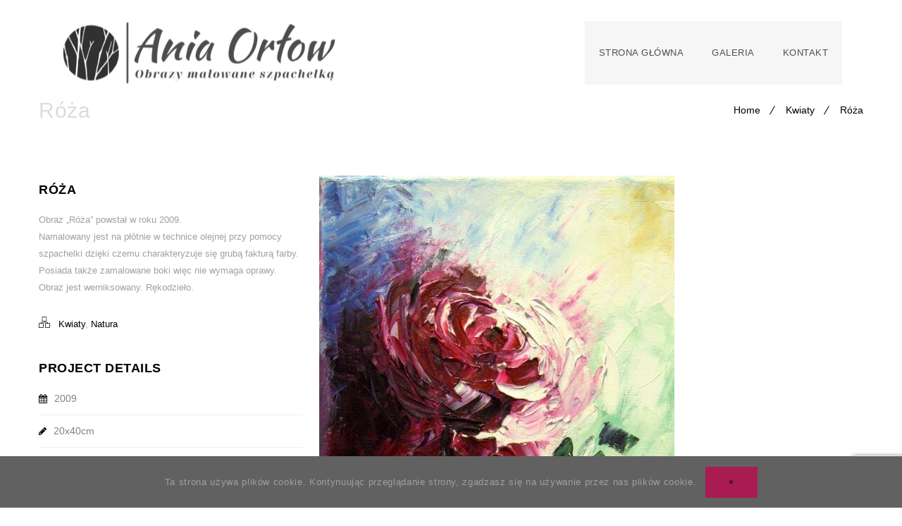

--- FILE ---
content_type: text/html
request_url: https://ania.orlow.pl/obraz/roza/
body_size: 32236
content:
<!DOCTYPE html>
<!--[if IE 7 ]><html
lang="en-gb" class="isie ie7 oldie no-js"> <![endif]-->
<!--[if IE 8 ]><html
lang="en-gb" class="isie ie8 oldie no-js"> <![endif]-->
<!--[if IE 9 ]><html
lang="en-gb" class="isie ie9 no-js"> <![endif]-->
<!--[if (gt IE 9)|!(IE)]><!--><html
lang="pl-PL"> <!--<![endif]--><head><meta
charset="UTF-8"><meta
name='viewport' content='width=device-width, initial-scale=1'><meta
http-equiv="X-UA-Compatible" content="IE=edge"><title>Róża &#8211; Ania Orłow</title><meta
name='robots' content='max-image-preview:large' />
 <script type="text/javascript" id="google_gtagjs-js-consent-mode-data-layer">window.dataLayer=window.dataLayer||[];function gtag(){dataLayer.push(arguments)}
gtag('consent','default',{"ad_personalization":"denied","ad_storage":"denied","ad_user_data":"denied","analytics_storage":"denied","functionality_storage":"denied","security_storage":"denied","personalization_storage":"denied","region":["AT","BE","BG","CH","CY","CZ","DE","DK","EE","ES","FI","FR","GB","GR","HR","HU","IE","IS","IT","LI","LT","LU","LV","MT","NL","NO","PL","PT","RO","SE","SI","SK"],"wait_for_update":500});window._googlesitekitConsentCategoryMap={"statistics":["analytics_storage"],"marketing":["ad_storage","ad_user_data","ad_personalization"],"functional":["functionality_storage","security_storage"],"preferences":["personalization_storage"]};window._googlesitekitConsents={"ad_personalization":"denied","ad_storage":"denied","ad_user_data":"denied","analytics_storage":"denied","functionality_storage":"denied","security_storage":"denied","personalization_storage":"denied","region":["AT","BE","BG","CH","CY","CZ","DE","DK","EE","ES","FI","FR","GB","GR","HR","HU","IE","IS","IT","LI","LT","LU","LV","MT","NL","NO","PL","PT","RO","SE","SI","SK"],"wait_for_update":500}</script> <link
rel='dns-prefetch' href='//www.googletagmanager.com' /><link
rel='dns-prefetch' href='//fonts.googleapis.com' /><link
rel="alternate" type="application/rss+xml" title="Ania Orłow &raquo; Kanał z wpisami" href="https://ania.orlow.pl/feed/" /><link
rel="alternate" type="application/rss+xml" title="Ania Orłow &raquo; Kanał z komentarzami" href="https://ania.orlow.pl/comments/feed/" /><link
rel="alternate" title="oEmbed (JSON)" type="application/json+oembed" href="https://ania.orlow.pl/wp-json/oembed/1.0/embed?url=https%3A%2F%2Fania.orlow.pl%2Fobraz%2Froza%2F" /><link
rel="alternate" title="oEmbed (XML)" type="text/xml+oembed" href="https://ania.orlow.pl/wp-json/oembed/1.0/embed?url=https%3A%2F%2Fania.orlow.pl%2Fobraz%2Froza%2F&#038;format=xml" /><style id='wp-img-auto-sizes-contain-inline-css' type='text/css'>img:is([sizes=auto i],[sizes^="auto," i]){contain-intrinsic-size:3000px 1500px}</style><style id='wp-block-library-inline-css' type='text/css'>:root{--wp-block-synced-color:#7a00df;--wp-block-synced-color--rgb:122,0,223;--wp-bound-block-color:var(--wp-block-synced-color);--wp-editor-canvas-background:#ddd;--wp-admin-theme-color:#007cba;--wp-admin-theme-color--rgb:0,124,186;--wp-admin-theme-color-darker-10:#006ba1;--wp-admin-theme-color-darker-10--rgb:0,107,160.5;--wp-admin-theme-color-darker-20:#005a87;--wp-admin-theme-color-darker-20--rgb:0,90,135;--wp-admin-border-width-focus:2px}@media (min-resolution:192dpi){:root{--wp-admin-border-width-focus:1.5px}}.wp-element-button{cursor:pointer}:root .has-very-light-gray-background-color{background-color:#eee}:root .has-very-dark-gray-background-color{background-color:#313131}:root .has-very-light-gray-color{color:#eee}:root .has-very-dark-gray-color{color:#313131}:root .has-vivid-green-cyan-to-vivid-cyan-blue-gradient-background{background:linear-gradient(135deg,#00d084,#0693e3)}:root .has-purple-crush-gradient-background{background:linear-gradient(135deg,#34e2e4,#4721fb 50%,#ab1dfe)}:root .has-hazy-dawn-gradient-background{background:linear-gradient(135deg,#faaca8,#dad0ec)}:root .has-subdued-olive-gradient-background{background:linear-gradient(135deg,#fafae1,#67a671)}:root .has-atomic-cream-gradient-background{background:linear-gradient(135deg,#fdd79a,#004a59)}:root .has-nightshade-gradient-background{background:linear-gradient(135deg,#330968,#31cdcf)}:root .has-midnight-gradient-background{background:linear-gradient(135deg,#020381,#2874fc)}:root{--wp--preset--font-size--normal:16px;--wp--preset--font-size--huge:42px}.has-regular-font-size{font-size:1em}.has-larger-font-size{font-size:2.625em}.has-normal-font-size{font-size:var(--wp--preset--font-size--normal)}.has-huge-font-size{font-size:var(--wp--preset--font-size--huge)}.has-text-align-center{text-align:center}.has-text-align-left{text-align:left}.has-text-align-right{text-align:right}.has-fit-text{white-space:nowrap!important}#end-resizable-editor-section{display:none}.aligncenter{clear:both}.items-justified-left{justify-content:flex-start}.items-justified-center{justify-content:center}.items-justified-right{justify-content:flex-end}.items-justified-space-between{justify-content:space-between}.screen-reader-text{border:0;clip-path:inset(50%);height:1px;margin:-1px;overflow:hidden;padding:0;position:absolute;width:1px;word-wrap:normal!important}.screen-reader-text:focus{background-color:#ddd;clip-path:none;color:#444;display:block;font-size:1em;height:auto;left:5px;line-height:normal;padding:15px 23px 14px;text-decoration:none;top:5px;width:auto;z-index:100000}html :where(.has-border-color){border-style:solid}html :where([style*=border-top-color]){border-top-style:solid}html :where([style*=border-right-color]){border-right-style:solid}html :where([style*=border-bottom-color]){border-bottom-style:solid}html :where([style*=border-left-color]){border-left-style:solid}html :where([style*=border-width]){border-style:solid}html :where([style*=border-top-width]){border-top-style:solid}html :where([style*=border-right-width]){border-right-style:solid}html :where([style*=border-bottom-width]){border-bottom-style:solid}html :where([style*=border-left-width]){border-left-style:solid}html :where(img[class*=wp-image-]){height:auto;max-width:100%}:where(figure){margin:0 0 1em}html :where(.is-position-sticky){--wp-admin--admin-bar--position-offset:var(--wp-admin--admin-bar--height,0px)}@media screen and (max-width:600px){html :where(.is-position-sticky){--wp-admin--admin-bar--position-offset:0px}}</style><style id='wp-block-heading-inline-css' type='text/css'>h1:where(.wp-block-heading).has-background,h2:where(.wp-block-heading).has-background,h3:where(.wp-block-heading).has-background,h4:where(.wp-block-heading).has-background,h5:where(.wp-block-heading).has-background,h6:where(.wp-block-heading).has-background{padding:1.25em 2.375em}h1.has-text-align-left[style*=writing-mode]:where([style*=vertical-lr]),h1.has-text-align-right[style*=writing-mode]:where([style*=vertical-rl]),h2.has-text-align-left[style*=writing-mode]:where([style*=vertical-lr]),h2.has-text-align-right[style*=writing-mode]:where([style*=vertical-rl]),h3.has-text-align-left[style*=writing-mode]:where([style*=vertical-lr]),h3.has-text-align-right[style*=writing-mode]:where([style*=vertical-rl]),h4.has-text-align-left[style*=writing-mode]:where([style*=vertical-lr]),h4.has-text-align-right[style*=writing-mode]:where([style*=vertical-rl]),h5.has-text-align-left[style*=writing-mode]:where([style*=vertical-lr]),h5.has-text-align-right[style*=writing-mode]:where([style*=vertical-rl]),h6.has-text-align-left[style*=writing-mode]:where([style*=vertical-lr]),h6.has-text-align-right[style*=writing-mode]:where([style*=vertical-rl]){rotate:180deg}</style><style id='wp-block-group-inline-css' type='text/css'>.wp-block-group{box-sizing:border-box}:where(.wp-block-group.wp-block-group-is-layout-constrained){position:relative}</style><style id='wp-block-group-theme-inline-css' type='text/css'>:where(.wp-block-group.has-background){padding:1.25em 2.375em}</style><style id='wp-block-paragraph-inline-css' type='text/css'>.is-small-text{font-size:.875em}.is-regular-text{font-size:1em}.is-large-text{font-size:2.25em}.is-larger-text{font-size:3em}.has-drop-cap:not(:focus):first-letter{float:left;font-size:8.4em;font-style:normal;font-weight:100;line-height:.68;margin:.05em .1em 0 0;text-transform:uppercase}body.rtl .has-drop-cap:not(:focus):first-letter{float:none;margin-left:.1em}p.has-drop-cap.has-background{overflow:hidden}:root :where(p.has-background){padding:1.25em 2.375em}:where(p.has-text-color:not(.has-link-color)) a{color:inherit}p.has-text-align-left[style*="writing-mode:vertical-lr"],p.has-text-align-right[style*="writing-mode:vertical-rl"]{rotate:180deg}</style><style id='global-styles-inline-css' type='text/css'>:root{--wp--preset--aspect-ratio--square:1;--wp--preset--aspect-ratio--4-3:4/3;--wp--preset--aspect-ratio--3-4:3/4;--wp--preset--aspect-ratio--3-2:3/2;--wp--preset--aspect-ratio--2-3:2/3;--wp--preset--aspect-ratio--16-9:16/9;--wp--preset--aspect-ratio--9-16:9/16;--wp--preset--color--black:#000000;--wp--preset--color--cyan-bluish-gray:#abb8c3;--wp--preset--color--white:#ffffff;--wp--preset--color--pale-pink:#f78da7;--wp--preset--color--vivid-red:#cf2e2e;--wp--preset--color--luminous-vivid-orange:#ff6900;--wp--preset--color--luminous-vivid-amber:#fcb900;--wp--preset--color--light-green-cyan:#7bdcb5;--wp--preset--color--vivid-green-cyan:#00d084;--wp--preset--color--pale-cyan-blue:#8ed1fc;--wp--preset--color--vivid-cyan-blue:#0693e3;--wp--preset--color--vivid-purple:#9b51e0;--wp--preset--color--primary:#b48b3c;--wp--preset--color--secondary:#ffffff;--wp--preset--color--tertiary:#6d6d6d;--wp--preset--gradient--vivid-cyan-blue-to-vivid-purple:linear-gradient(135deg,rgb(6,147,227) 0%,rgb(155,81,224) 100%);--wp--preset--gradient--light-green-cyan-to-vivid-green-cyan:linear-gradient(135deg,rgb(122,220,180) 0%,rgb(0,208,130) 100%);--wp--preset--gradient--luminous-vivid-amber-to-luminous-vivid-orange:linear-gradient(135deg,rgb(252,185,0) 0%,rgb(255,105,0) 100%);--wp--preset--gradient--luminous-vivid-orange-to-vivid-red:linear-gradient(135deg,rgb(255,105,0) 0%,rgb(207,46,46) 100%);--wp--preset--gradient--very-light-gray-to-cyan-bluish-gray:linear-gradient(135deg,rgb(238,238,238) 0%,rgb(169,184,195) 100%);--wp--preset--gradient--cool-to-warm-spectrum:linear-gradient(135deg,rgb(74,234,220) 0%,rgb(151,120,209) 20%,rgb(207,42,186) 40%,rgb(238,44,130) 60%,rgb(251,105,98) 80%,rgb(254,248,76) 100%);--wp--preset--gradient--blush-light-purple:linear-gradient(135deg,rgb(255,206,236) 0%,rgb(152,150,240) 100%);--wp--preset--gradient--blush-bordeaux:linear-gradient(135deg,rgb(254,205,165) 0%,rgb(254,45,45) 50%,rgb(107,0,62) 100%);--wp--preset--gradient--luminous-dusk:linear-gradient(135deg,rgb(255,203,112) 0%,rgb(199,81,192) 50%,rgb(65,88,208) 100%);--wp--preset--gradient--pale-ocean:linear-gradient(135deg,rgb(255,245,203) 0%,rgb(182,227,212) 50%,rgb(51,167,181) 100%);--wp--preset--gradient--electric-grass:linear-gradient(135deg,rgb(202,248,128) 0%,rgb(113,206,126) 100%);--wp--preset--gradient--midnight:linear-gradient(135deg,rgb(2,3,129) 0%,rgb(40,116,252) 100%);--wp--preset--font-size--small:13px;--wp--preset--font-size--medium:20px;--wp--preset--font-size--large:36px;--wp--preset--font-size--x-large:42px;--wp--preset--spacing--20:0.44rem;--wp--preset--spacing--30:0.67rem;--wp--preset--spacing--40:1rem;--wp--preset--spacing--50:1.5rem;--wp--preset--spacing--60:2.25rem;--wp--preset--spacing--70:3.38rem;--wp--preset--spacing--80:5.06rem;--wp--preset--shadow--natural:6px 6px 9px rgba(0, 0, 0, 0.2);--wp--preset--shadow--deep:12px 12px 50px rgba(0, 0, 0, 0.4);--wp--preset--shadow--sharp:6px 6px 0px rgba(0, 0, 0, 0.2);--wp--preset--shadow--outlined:6px 6px 0px -3px rgb(255, 255, 255), 6px 6px rgb(0, 0, 0);--wp--preset--shadow--crisp:6px 6px 0px rgb(0, 0, 0)}:where(.is-layout-flex){gap:.5em}:where(.is-layout-grid){gap:.5em}body .is-layout-flex{display:flex}.is-layout-flex{flex-wrap:wrap;align-items:center}.is-layout-flex>:is(*,div){margin:0}body .is-layout-grid{display:grid}.is-layout-grid>:is(*,div){margin:0}:where(.wp-block-columns.is-layout-flex){gap:2em}:where(.wp-block-columns.is-layout-grid){gap:2em}:where(.wp-block-post-template.is-layout-flex){gap:1.25em}:where(.wp-block-post-template.is-layout-grid){gap:1.25em}.has-black-color{color:var(--wp--preset--color--black)!important}.has-cyan-bluish-gray-color{color:var(--wp--preset--color--cyan-bluish-gray)!important}.has-white-color{color:var(--wp--preset--color--white)!important}.has-pale-pink-color{color:var(--wp--preset--color--pale-pink)!important}.has-vivid-red-color{color:var(--wp--preset--color--vivid-red)!important}.has-luminous-vivid-orange-color{color:var(--wp--preset--color--luminous-vivid-orange)!important}.has-luminous-vivid-amber-color{color:var(--wp--preset--color--luminous-vivid-amber)!important}.has-light-green-cyan-color{color:var(--wp--preset--color--light-green-cyan)!important}.has-vivid-green-cyan-color{color:var(--wp--preset--color--vivid-green-cyan)!important}.has-pale-cyan-blue-color{color:var(--wp--preset--color--pale-cyan-blue)!important}.has-vivid-cyan-blue-color{color:var(--wp--preset--color--vivid-cyan-blue)!important}.has-vivid-purple-color{color:var(--wp--preset--color--vivid-purple)!important}.has-black-background-color{background-color:var(--wp--preset--color--black)!important}.has-cyan-bluish-gray-background-color{background-color:var(--wp--preset--color--cyan-bluish-gray)!important}.has-white-background-color{background-color:var(--wp--preset--color--white)!important}.has-pale-pink-background-color{background-color:var(--wp--preset--color--pale-pink)!important}.has-vivid-red-background-color{background-color:var(--wp--preset--color--vivid-red)!important}.has-luminous-vivid-orange-background-color{background-color:var(--wp--preset--color--luminous-vivid-orange)!important}.has-luminous-vivid-amber-background-color{background-color:var(--wp--preset--color--luminous-vivid-amber)!important}.has-light-green-cyan-background-color{background-color:var(--wp--preset--color--light-green-cyan)!important}.has-vivid-green-cyan-background-color{background-color:var(--wp--preset--color--vivid-green-cyan)!important}.has-pale-cyan-blue-background-color{background-color:var(--wp--preset--color--pale-cyan-blue)!important}.has-vivid-cyan-blue-background-color{background-color:var(--wp--preset--color--vivid-cyan-blue)!important}.has-vivid-purple-background-color{background-color:var(--wp--preset--color--vivid-purple)!important}.has-black-border-color{border-color:var(--wp--preset--color--black)!important}.has-cyan-bluish-gray-border-color{border-color:var(--wp--preset--color--cyan-bluish-gray)!important}.has-white-border-color{border-color:var(--wp--preset--color--white)!important}.has-pale-pink-border-color{border-color:var(--wp--preset--color--pale-pink)!important}.has-vivid-red-border-color{border-color:var(--wp--preset--color--vivid-red)!important}.has-luminous-vivid-orange-border-color{border-color:var(--wp--preset--color--luminous-vivid-orange)!important}.has-luminous-vivid-amber-border-color{border-color:var(--wp--preset--color--luminous-vivid-amber)!important}.has-light-green-cyan-border-color{border-color:var(--wp--preset--color--light-green-cyan)!important}.has-vivid-green-cyan-border-color{border-color:var(--wp--preset--color--vivid-green-cyan)!important}.has-pale-cyan-blue-border-color{border-color:var(--wp--preset--color--pale-cyan-blue)!important}.has-vivid-cyan-blue-border-color{border-color:var(--wp--preset--color--vivid-cyan-blue)!important}.has-vivid-purple-border-color{border-color:var(--wp--preset--color--vivid-purple)!important}.has-vivid-cyan-blue-to-vivid-purple-gradient-background{background:var(--wp--preset--gradient--vivid-cyan-blue-to-vivid-purple)!important}.has-light-green-cyan-to-vivid-green-cyan-gradient-background{background:var(--wp--preset--gradient--light-green-cyan-to-vivid-green-cyan)!important}.has-luminous-vivid-amber-to-luminous-vivid-orange-gradient-background{background:var(--wp--preset--gradient--luminous-vivid-amber-to-luminous-vivid-orange)!important}.has-luminous-vivid-orange-to-vivid-red-gradient-background{background:var(--wp--preset--gradient--luminous-vivid-orange-to-vivid-red)!important}.has-very-light-gray-to-cyan-bluish-gray-gradient-background{background:var(--wp--preset--gradient--very-light-gray-to-cyan-bluish-gray)!important}.has-cool-to-warm-spectrum-gradient-background{background:var(--wp--preset--gradient--cool-to-warm-spectrum)!important}.has-blush-light-purple-gradient-background{background:var(--wp--preset--gradient--blush-light-purple)!important}.has-blush-bordeaux-gradient-background{background:var(--wp--preset--gradient--blush-bordeaux)!important}.has-luminous-dusk-gradient-background{background:var(--wp--preset--gradient--luminous-dusk)!important}.has-pale-ocean-gradient-background{background:var(--wp--preset--gradient--pale-ocean)!important}.has-electric-grass-gradient-background{background:var(--wp--preset--gradient--electric-grass)!important}.has-midnight-gradient-background{background:var(--wp--preset--gradient--midnight)!important}.has-small-font-size{font-size:var(--wp--preset--font-size--small)!important}.has-medium-font-size{font-size:var(--wp--preset--font-size--medium)!important}.has-large-font-size{font-size:var(--wp--preset--font-size--large)!important}.has-x-large-font-size{font-size:var(--wp--preset--font-size--x-large)!important}</style><style id='classic-theme-styles-inline-css' type='text/css'>
/*! This file is auto-generated */
.wp-block-button__link{color:#fff;background-color:#32373c;border-radius:9999px;box-shadow:none;text-decoration:none;padding:calc(.667em + 2px) calc(1.333em + 2px);font-size:1.125em}.wp-block-file__button{background:#32373c;color:#fff;text-decoration:none}</style><link
rel='stylesheet' id='wpzoom-social-icons-academicons-css' href='https://ania.orlow.pl/wp-content/plugins/social-icons-widget-by-wpzoom/assets/css/academicons.min.css' type='text/css' media='all' /><link
rel='stylesheet' id='wpzoom-social-icons-genericons-css' href='https://ania.orlow.pl/wp-content/plugins/social-icons-widget-by-wpzoom/assets/css/genericons.css' type='text/css' media='all' /><style class="optimize_css_2" type="text/css" media="all">.wpcf7 .screen-reader-response{position:absolute;overflow:hidden;clip:rect(1px,1px,1px,1px);clip-path:inset(50%);height:1px;width:1px;margin:-1px;padding:0;border:0;word-wrap:normal!important}.wpcf7 .hidden-fields-container{display:none}.wpcf7 form .wpcf7-response-output{margin:2em .5em 1em;padding:.2em 1em;border:2px solid #00a0d2}.wpcf7 form.init .wpcf7-response-output,.wpcf7 form.resetting .wpcf7-response-output,.wpcf7 form.submitting .wpcf7-response-output{display:none}.wpcf7 form.sent .wpcf7-response-output{border-color:#46b450}.wpcf7 form.failed .wpcf7-response-output,.wpcf7 form.aborted .wpcf7-response-output{border-color:#dc3232}.wpcf7 form.spam .wpcf7-response-output{border-color:#f56e28}.wpcf7 form.invalid .wpcf7-response-output,.wpcf7 form.unaccepted .wpcf7-response-output,.wpcf7 form.payment-required .wpcf7-response-output{border-color:#ffb900}.wpcf7-form-control-wrap{position:relative}.wpcf7-not-valid-tip{color:#dc3232;font-size:1em;font-weight:400;display:block}.use-floating-validation-tip .wpcf7-not-valid-tip{position:relative;top:-2ex;left:1em;z-index:100;border:1px solid #dc3232;background:#fff;padding:.2em .8em;width:24em}.wpcf7-list-item{display:inline-block;margin:0 0 0 1em}.wpcf7-list-item-label::before,.wpcf7-list-item-label::after{content:" "}.wpcf7-spinner{visibility:hidden;display:inline-block;background-color:#23282d;opacity:.75;width:24px;height:24px;border:none;border-radius:100%;padding:0;margin:0 24px;position:relative}form.submitting .wpcf7-spinner{visibility:visible}.wpcf7-spinner::before{content:'';position:absolute;background-color:#fbfbfc;top:4px;left:4px;width:6px;height:6px;border:none;border-radius:100%;transform-origin:8px 8px;animation-name:spin;animation-duration:1000ms;animation-timing-function:linear;animation-iteration-count:infinite}@media (prefers-reduced-motion:reduce){.wpcf7-spinner::before{animation-name:blink;animation-duration:2000ms}}@keyframes spin{from{transform:rotate(0deg)}to{transform:rotate(360deg)}}@keyframes blink{from{opacity:0}50%{opacity:1}to{opacity:0}}.wpcf7 [inert]{opacity:.5}.wpcf7 input[type="file"]{cursor:pointer}.wpcf7 input[type="file"]:disabled{cursor:default}.wpcf7 .wpcf7-submit:disabled{cursor:not-allowed}.wpcf7 input[type="url"],.wpcf7 input[type="email"],.wpcf7 input[type="tel"]{direction:ltr}.wpcf7-reflection>output{display:list-item;list-style:none}.wpcf7-reflection>output[hidden]{display:none}</style><style class="optimize_css_2" type="text/css" media="all">.entry-content ul li.zoom-social-icons-list,.zoom-social-icons-list{list-style-type:none!important}.zoom-social_icons-list__item{margin:0 0 10px}.zoom-social_icons-list__label{margin-left:4px}.zoom-social-icons-list--no-labels .zoom-social_icons-list__item{display:inline-block;margin:4px;border:none}.zoom-social-icons-list .socicon,.zoom-social-icons-list .dashicons,.zoom-social-icons-list .genericon,.zoom-social-icons-list .academicons,.zoom-social-icons-list .fa{padding:8px;-moz-box-sizing:content-box;-webkit-box-sizing:content-box;box-sizing:content-box;-moz-transition:opacity .2s;-webkit-transition:opacity .2s;transition:opacity .2s;top:0;vertical-align:middle;width:1em;height:1em;line-height:1em;font-size:1.2em}.zoom-social-icons-list--with-canvas .socicon,.zoom-social-icons-list--with-canvas .dashicons,.zoom-social-icons-list--with-canvas .genericon,.zoom-social-icons-list--with-canvas .academicons,.zoom-social-icons-list--with-canvas .fa{color:#fff}.zoom-social-icons-list--without-canvas .socicon,.zoom-social-icons-list--without-canvas .dashicons,.zoom-social-icons-list--without-canvas .genericon,.zoom-social-icons-list--without-canvas .academicons,.zoom-social-icons-list--without-canvas .fa{background:none}.widget .zoom-social-icons-list--without-canvas{margin-left:-8px;margin-top:-4px}.widget .zoom-social-icons-list--no-labels.zoom-social-icons-list--without-canvas{margin-left:-14px;margin-top:-8px}.zoom-social-icons-list--rounded .socicon,.zoom-social-icons-list--rounded .genericon,.zoom-social-icons-list--rounded .academicons,.zoom-social-icons-list--rounded .dashicons,.zoom-social-icons-list--rounded .fa{-moz-border-radius:3px;-webkit-border-radius:3px;border-radius:3px;text-align:center;text-decoration:none}.zoom-social_icons-list__link{text-align:center;text-decoration:none!important;transition:all 0.2s ease}.zoom-social_icons-list__link:hover{opacity:.9;border:none;text-decoration:none;box-shadow:none!important}.zoom-social-icons-list--round .socicon,.zoom-social-icons-list--round .genericon,.zoom-social-icons-list--round .academicons,.zoom-social-icons-list--round .dashicons,.zoom-social-icons-list--round .fa{-moz-border-radius:100px;-webkit-border-radius:100px;border-radius:100px}.zoom-social-icons-list{margin:0;padding:0}.elementor-widget-wp-widget-zoom-social-icons-widget .zoom-social-icons-list--align-left,.zoom-social-icons-shortcode .zoom-social-icons-list--align-left,.zoom-social-icons-widget .zoom-social-icons-list--align-left{text-align:left}.elementor-widget-wp-widget-zoom-social-icons-widget .zoom-social-icons-list--align-right,.zoom-social-icons-shortcode .zoom-social-icons-list--align-right,.zoom-social-icons-widget .zoom-social-icons-list--align-right{text-align:right}.elementor-widget-wp-widget-zoom-social-icons-widget .zoom-social-icons-list--align-center,.zoom-social-icons-shortcode .zoom-social-icons-list--align-center,.zoom-social-icons-widget .zoom-social-icons-list--align-center{text-align:center}.screen-reader-text{border:0;clip:rect(1px,1px,1px,1px);clip-path:inset(50%);height:1px;margin:-1px;overflow:hidden;padding:0;position:absolute ! important;width:1px;word-wrap:normal ! important}</style><style class="optimize_css_2" type="text/css" media="all">div.pp_default .pp_top,div.pp_default .pp_top .pp_middle,div.pp_default .pp_top .pp_left,div.pp_default .pp_top .pp_right,div.pp_default .pp_bottom,div.pp_default .pp_bottom .pp_left,div.pp_default .pp_bottom .pp_middle,div.pp_default .pp_bottom .pp_right{height:13px}div.pp_default .pp_top .pp_left{background:url(https://ania.orlow.pl/wp-content/themes/redart/css/../images/prettyPhoto/default/sprite.png) -78px -93px no-repeat}div.pp_default .pp_top .pp_middle{background:url(https://ania.orlow.pl/wp-content/themes/redart/css/../images/prettyPhoto/default/sprite_x.png) top left repeat-x}div.pp_default .pp_top .pp_right{background:url(https://ania.orlow.pl/wp-content/themes/redart/css/../images/prettyPhoto/default/sprite.png) -112px -93px no-repeat}div.pp_default .pp_content .ppt{color:#f8f8f8}div.pp_default .pp_content_container .pp_left{background:url(https://ania.orlow.pl/wp-content/themes/redart/css/../images/prettyPhoto/default/sprite_y.png) -7px 0 repeat-y;padding-left:13px}div.pp_default .pp_content_container .pp_right{background:url(https://ania.orlow.pl/wp-content/themes/redart/css/../images/prettyPhoto/default/sprite_y.png) top right repeat-y;padding-right:13px}div.pp_default .pp_next:hover{background:url(https://ania.orlow.pl/wp-content/themes/redart/css/../images/prettyPhoto/default/sprite_next.png) center right no-repeat;cursor:pointer}div.pp_default .pp_previous:hover{background:url(https://ania.orlow.pl/wp-content/themes/redart/css/../images/prettyPhoto/default/sprite_prev.png) center left no-repeat;cursor:pointer}div.pp_default .pp_expand{background:url(https://ania.orlow.pl/wp-content/themes/redart/css/../images/prettyPhoto/default/sprite.png) 0 -29px no-repeat;cursor:pointer;width:28px;height:28px}div.pp_default .pp_expand:hover{background:url(https://ania.orlow.pl/wp-content/themes/redart/css/../images/prettyPhoto/default/sprite.png) 0 -56px no-repeat;cursor:pointer}div.pp_default .pp_contract{background:url(https://ania.orlow.pl/wp-content/themes/redart/css/../images/prettyPhoto/default/sprite.png) 0 -84px no-repeat;cursor:pointer;width:28px;height:28px}div.pp_default .pp_contract:hover{background:url(https://ania.orlow.pl/wp-content/themes/redart/css/../images/prettyPhoto/default/sprite.png) 0 -113px no-repeat;cursor:pointer}div.pp_default .pp_close{width:30px;height:30px;background:url(https://ania.orlow.pl/wp-content/themes/redart/css/../images/prettyPhoto/default/sprite.png) 2px 1px no-repeat;cursor:pointer}div.pp_default .pp_gallery ul li a{background:url(https://ania.orlow.pl/wp-content/themes/redart/css/../images/prettyPhoto/default/default_thumb.png) center center #f8f8f8;border:1px solid #aaa}div.pp_default .pp_social{margin-top:7px}div.pp_default .pp_gallery a.pp_arrow_previous,div.pp_default .pp_gallery a.pp_arrow_next{position:static;left:auto}div.pp_default .pp_nav .pp_play,div.pp_default .pp_nav .pp_pause{background:url(https://ania.orlow.pl/wp-content/themes/redart/css/../images/prettyPhoto/default/sprite.png) -51px 1px no-repeat;height:30px;width:30px}div.pp_default .pp_nav .pp_pause{background-position:-51px -29px}div.pp_default a.pp_arrow_previous,div.pp_default a.pp_arrow_next{background:url(https://ania.orlow.pl/wp-content/themes/redart/css/../images/prettyPhoto/default/sprite.png) -31px -3px no-repeat;height:20px;width:20px;margin:4px 0 0}div.pp_default a.pp_arrow_next{left:52px;background-position:-82px -3px}div.pp_default .pp_content_container .pp_details{margin-top:5px}div.pp_default .pp_nav{clear:none;height:30px;width:110px;position:relative}div.pp_default .pp_nav .currentTextHolder{font-family:Georgia;font-style:italic;color:#999;font-size:11px;left:75px;line-height:25px;position:absolute;top:2px;margin:0;padding:0 0 0 10px}div.pp_default .pp_close:hover,div.pp_default .pp_nav .pp_play:hover,div.pp_default .pp_nav .pp_pause:hover,div.pp_default .pp_arrow_next:hover,div.pp_default .pp_arrow_previous:hover{opacity:.7}div.pp_default .pp_description{display:none!important;font-weight:700;line-height:14px;margin:5px 50px 5px 0}div.pp_default .pp_bottom .pp_left{background:url(https://ania.orlow.pl/wp-content/themes/redart/css/../images/prettyPhoto/default/sprite.png) -78px -127px no-repeat}div.pp_default .pp_bottom .pp_middle{background:url(https://ania.orlow.pl/wp-content/themes/redart/css/../images/prettyPhoto/default/sprite_x.png) bottom left repeat-x}div.pp_default .pp_bottom .pp_right{background:url(https://ania.orlow.pl/wp-content/themes/redart/css/../images/prettyPhoto/default/sprite.png) -112px -127px no-repeat}div.pp_default .pp_loaderIcon{background:url(https://ania.orlow.pl/wp-content/themes/redart/css/../images/prettyPhoto/default/loader.gif) center center no-repeat}div.light_rounded .pp_top .pp_left{background:url(https://ania.orlow.pl/wp-content/themes/redart/css/../images/prettyPhoto/light_rounded/sprite.png) -88px -53px no-repeat}div.light_rounded .pp_top .pp_right{background:url(https://ania.orlow.pl/wp-content/themes/redart/css/../images/prettyPhoto/light_rounded/sprite.png) -110px -53px no-repeat}div.light_rounded .pp_next:hover{background:url(https://ania.orlow.pl/wp-content/themes/redart/css/../images/prettyPhoto/light_rounded/btnNext.png) center right no-repeat;cursor:pointer}div.light_rounded .pp_previous:hover{background:url(https://ania.orlow.pl/wp-content/themes/redart/css/../images/prettyPhoto/light_rounded/btnPrevious.png) center left no-repeat;cursor:pointer}div.light_rounded .pp_expand{background:url(https://ania.orlow.pl/wp-content/themes/redart/css/../images/prettyPhoto/light_rounded/sprite.png) -31px -26px no-repeat;cursor:pointer}div.light_rounded .pp_expand:hover{background:url(https://ania.orlow.pl/wp-content/themes/redart/css/../images/prettyPhoto/light_rounded/sprite.png) -31px -47px no-repeat;cursor:pointer}div.light_rounded .pp_contract{background:url(https://ania.orlow.pl/wp-content/themes/redart/css/../images/prettyPhoto/light_rounded/sprite.png) 0 -26px no-repeat;cursor:pointer}div.light_rounded .pp_contract:hover{background:url(https://ania.orlow.pl/wp-content/themes/redart/css/../images/prettyPhoto/light_rounded/sprite.png) 0 -47px no-repeat;cursor:pointer}div.light_rounded .pp_close{width:75px;height:22px;background:url(https://ania.orlow.pl/wp-content/themes/redart/css/../images/prettyPhoto/light_rounded/sprite.png) -1px -1px no-repeat;cursor:pointer}div.light_rounded .pp_nav .pp_play{background:url(https://ania.orlow.pl/wp-content/themes/redart/css/../images/prettyPhoto/light_rounded/sprite.png) -1px -100px no-repeat;height:15px;width:14px}div.light_rounded .pp_nav .pp_pause{background:url(https://ania.orlow.pl/wp-content/themes/redart/css/../images/prettyPhoto/light_rounded/sprite.png) -24px -100px no-repeat;height:15px;width:14px}div.light_rounded .pp_arrow_previous{background:url(https://ania.orlow.pl/wp-content/themes/redart/css/../images/prettyPhoto/light_rounded/sprite.png) 0 -71px no-repeat}div.light_rounded .pp_arrow_next{background:url(https://ania.orlow.pl/wp-content/themes/redart/css/../images/prettyPhoto/light_rounded/sprite.png) -22px -71px no-repeat}div.light_rounded .pp_bottom .pp_left{background:url(https://ania.orlow.pl/wp-content/themes/redart/css/../images/prettyPhoto/light_rounded/sprite.png) -88px -80px no-repeat}div.light_rounded .pp_bottom .pp_right{background:url(https://ania.orlow.pl/wp-content/themes/redart/css/../images/prettyPhoto/light_rounded/sprite.png) -110px -80px no-repeat}div.dark_rounded .pp_top .pp_left{background:url(https://ania.orlow.pl/wp-content/themes/redart/css/../images/prettyPhoto/dark_rounded/sprite.png) -88px -53px no-repeat}div.dark_rounded .pp_top .pp_right{background:url(https://ania.orlow.pl/wp-content/themes/redart/css/../images/prettyPhoto/dark_rounded/sprite.png) -110px -53px no-repeat}div.dark_rounded .pp_content_container .pp_left{background:url(https://ania.orlow.pl/wp-content/themes/redart/css/../images/prettyPhoto/dark_rounded/contentPattern.png) top left repeat-y}div.dark_rounded .pp_content_container .pp_right{background:url(https://ania.orlow.pl/wp-content/themes/redart/css/../images/prettyPhoto/dark_rounded/contentPattern.png) top right repeat-y}div.dark_rounded .pp_next:hover{background:url(https://ania.orlow.pl/wp-content/themes/redart/css/../images/prettyPhoto/dark_rounded/btnNext.png) center right no-repeat;cursor:pointer}div.dark_rounded .pp_previous:hover{background:url(https://ania.orlow.pl/wp-content/themes/redart/css/../images/prettyPhoto/dark_rounded/btnPrevious.png) center left no-repeat;cursor:pointer}div.dark_rounded .pp_expand{background:url(https://ania.orlow.pl/wp-content/themes/redart/css/../images/prettyPhoto/dark_rounded/sprite.png) -31px -26px no-repeat;cursor:pointer}div.dark_rounded .pp_expand:hover{background:url(https://ania.orlow.pl/wp-content/themes/redart/css/../images/prettyPhoto/dark_rounded/sprite.png) -31px -47px no-repeat;cursor:pointer}div.dark_rounded .pp_contract{background:url(https://ania.orlow.pl/wp-content/themes/redart/css/../images/prettyPhoto/dark_rounded/sprite.png) 0 -26px no-repeat;cursor:pointer}div.dark_rounded .pp_contract:hover{background:url(https://ania.orlow.pl/wp-content/themes/redart/css/../images/prettyPhoto/dark_rounded/sprite.png) 0 -47px no-repeat;cursor:pointer}div.dark_rounded .pp_close{width:75px;height:22px;background:url(https://ania.orlow.pl/wp-content/themes/redart/css/../images/prettyPhoto/dark_rounded/sprite.png) -1px -1px no-repeat;cursor:pointer}div.dark_rounded .pp_description{margin-right:85px;color:#fff}div.dark_rounded .pp_nav .pp_play{background:url(https://ania.orlow.pl/wp-content/themes/redart/css/../images/prettyPhoto/dark_rounded/sprite.png) -1px -100px no-repeat;height:15px;width:14px}div.dark_rounded .pp_nav .pp_pause{background:url(https://ania.orlow.pl/wp-content/themes/redart/css/../images/prettyPhoto/dark_rounded/sprite.png) -24px -100px no-repeat;height:15px;width:14px}div.dark_rounded .pp_arrow_previous{background:url(https://ania.orlow.pl/wp-content/themes/redart/css/../images/prettyPhoto/dark_rounded/sprite.png) 0 -71px no-repeat}div.dark_rounded .pp_arrow_next{background:url(https://ania.orlow.pl/wp-content/themes/redart/css/../images/prettyPhoto/dark_rounded/sprite.png) -22px -71px no-repeat}div.dark_rounded .pp_bottom .pp_left{background:url(https://ania.orlow.pl/wp-content/themes/redart/css/../images/prettyPhoto/dark_rounded/sprite.png) -88px -80px no-repeat}div.dark_rounded .pp_bottom .pp_right{background:url(https://ania.orlow.pl/wp-content/themes/redart/css/../images/prettyPhoto/dark_rounded/sprite.png) -110px -80px no-repeat}div.dark_rounded .pp_loaderIcon{background:url(https://ania.orlow.pl/wp-content/themes/redart/css/../images/prettyPhoto/dark_rounded/loader.gif) center center no-repeat}div.dark_square .pp_left,div.dark_square .pp_middle,div.dark_square .pp_right,div.dark_square .pp_content{background:#000}div.dark_square .pp_description{color:#fff;margin:0 85px 0 0}div.dark_square .pp_loaderIcon{background:url(https://ania.orlow.pl/wp-content/themes/redart/css/../images/prettyPhoto/dark_square/loader.gif) center center no-repeat}div.dark_square .pp_expand{background:url(https://ania.orlow.pl/wp-content/themes/redart/css/../images/prettyPhoto/dark_square/sprite.png) -31px -26px no-repeat;cursor:pointer}div.dark_square .pp_expand:hover{background:url(https://ania.orlow.pl/wp-content/themes/redart/css/../images/prettyPhoto/dark_square/sprite.png) -31px -47px no-repeat;cursor:pointer}div.dark_square .pp_contract{background:url(https://ania.orlow.pl/wp-content/themes/redart/css/../images/prettyPhoto/dark_square/sprite.png) 0 -26px no-repeat;cursor:pointer}div.dark_square .pp_contract:hover{background:url(https://ania.orlow.pl/wp-content/themes/redart/css/../images/prettyPhoto/dark_square/sprite.png) 0 -47px no-repeat;cursor:pointer}div.dark_square .pp_close{width:75px;height:22px;background:url(https://ania.orlow.pl/wp-content/themes/redart/css/../images/prettyPhoto/dark_square/sprite.png) -1px -1px no-repeat;cursor:pointer}div.dark_square .pp_nav{clear:none}div.dark_square .pp_nav .pp_play{background:url(https://ania.orlow.pl/wp-content/themes/redart/css/../images/prettyPhoto/dark_square/sprite.png) -1px -100px no-repeat;height:15px;width:14px}div.dark_square .pp_nav .pp_pause{background:url(https://ania.orlow.pl/wp-content/themes/redart/css/../images/prettyPhoto/dark_square/sprite.png) -24px -100px no-repeat;height:15px;width:14px}div.dark_square .pp_arrow_previous{background:url(https://ania.orlow.pl/wp-content/themes/redart/css/../images/prettyPhoto/dark_square/sprite.png) 0 -71px no-repeat}div.dark_square .pp_arrow_next{background:url(https://ania.orlow.pl/wp-content/themes/redart/css/../images/prettyPhoto/dark_square/sprite.png) -22px -71px no-repeat}div.dark_square .pp_next:hover{background:url(https://ania.orlow.pl/wp-content/themes/redart/css/../images/prettyPhoto/dark_square/btnNext.png) center right no-repeat;cursor:pointer}div.dark_square .pp_previous:hover{background:url(https://ania.orlow.pl/wp-content/themes/redart/css/../images/prettyPhoto/dark_square/btnPrevious.png) center left no-repeat;cursor:pointer}div.light_square .pp_expand{background:url(https://ania.orlow.pl/wp-content/themes/redart/css/../images/prettyPhoto/light_square/sprite.png) -31px -26px no-repeat;cursor:pointer}div.light_square .pp_expand:hover{background:url(https://ania.orlow.pl/wp-content/themes/redart/css/../images/prettyPhoto/light_square/sprite.png) -31px -47px no-repeat;cursor:pointer}div.light_square .pp_contract{background:url(https://ania.orlow.pl/wp-content/themes/redart/css/../images/prettyPhoto/light_square/sprite.png) 0 -26px no-repeat;cursor:pointer}div.light_square .pp_contract:hover{background:url(https://ania.orlow.pl/wp-content/themes/redart/css/../images/prettyPhoto/light_square/sprite.png) 0 -47px no-repeat;cursor:pointer}div.light_square .pp_close{width:75px;height:22px;background:url(https://ania.orlow.pl/wp-content/themes/redart/css/../images/prettyPhoto/light_square/sprite.png) -1px -1px no-repeat;cursor:pointer}div.light_square .pp_nav .pp_play{background:url(https://ania.orlow.pl/wp-content/themes/redart/css/../images/prettyPhoto/light_square/sprite.png) -1px -100px no-repeat;height:15px;width:14px}div.light_square .pp_nav .pp_pause{background:url(https://ania.orlow.pl/wp-content/themes/redart/css/../images/prettyPhoto/light_square/sprite.png) -24px -100px no-repeat;height:15px;width:14px}div.light_square .pp_arrow_previous{background:url(https://ania.orlow.pl/wp-content/themes/redart/css/../images/prettyPhoto/light_square/sprite.png) 0 -71px no-repeat}div.light_square .pp_arrow_next{background:url(https://ania.orlow.pl/wp-content/themes/redart/css/../images/prettyPhoto/light_square/sprite.png) -22px -71px no-repeat}div.light_square .pp_next:hover{background:url(https://ania.orlow.pl/wp-content/themes/redart/css/../images/prettyPhoto/light_square/btnNext.png) center right no-repeat;cursor:pointer}div.light_square .pp_previous:hover{background:url(https://ania.orlow.pl/wp-content/themes/redart/css/../images/prettyPhoto/light_square/btnPrevious.png) center left no-repeat;cursor:pointer}div.facebook .pp_top .pp_left{background:url(https://ania.orlow.pl/wp-content/themes/redart/css/../images/prettyPhoto/facebook/sprite.png) -88px -53px no-repeat}div.facebook .pp_top .pp_middle{background:url(https://ania.orlow.pl/wp-content/themes/redart/css/../images/prettyPhoto/facebook/contentPatternTop.png) top left repeat-x}div.facebook .pp_top .pp_right{background:url(https://ania.orlow.pl/wp-content/themes/redart/css/../images/prettyPhoto/facebook/sprite.png) -110px -53px no-repeat}div.facebook .pp_content_container .pp_left{background:url(https://ania.orlow.pl/wp-content/themes/redart/css/../images/prettyPhoto/facebook/contentPatternLeft.png) top left repeat-y}div.facebook .pp_content_container .pp_right{background:url(https://ania.orlow.pl/wp-content/themes/redart/css/../images/prettyPhoto/facebook/contentPatternRight.png) top right repeat-y}div.facebook .pp_expand{background:url(https://ania.orlow.pl/wp-content/themes/redart/css/../images/prettyPhoto/facebook/sprite.png) -31px -26px no-repeat;cursor:pointer}div.facebook .pp_expand:hover{background:url(https://ania.orlow.pl/wp-content/themes/redart/css/../images/prettyPhoto/facebook/sprite.png) -31px -47px no-repeat;cursor:pointer}div.facebook .pp_contract{background:url(https://ania.orlow.pl/wp-content/themes/redart/css/../images/prettyPhoto/facebook/sprite.png) 0 -26px no-repeat;cursor:pointer}div.facebook .pp_contract:hover{background:url(https://ania.orlow.pl/wp-content/themes/redart/css/../images/prettyPhoto/facebook/sprite.png) 0 -47px no-repeat;cursor:pointer}div.facebook .pp_close{width:22px;height:22px;background:url(https://ania.orlow.pl/wp-content/themes/redart/css/../images/prettyPhoto/facebook/sprite.png) -1px -1px no-repeat;cursor:pointer}div.facebook .pp_description{margin:0 37px 0 0}div.facebook .pp_loaderIcon{background:url(https://ania.orlow.pl/wp-content/themes/redart/css/../images/prettyPhoto/facebook/loader.gif) center center no-repeat}div.facebook .pp_arrow_previous{background:url(https://ania.orlow.pl/wp-content/themes/redart/css/../images/prettyPhoto/facebook/sprite.png) 0 -71px no-repeat;height:22px;margin-top:0;width:22px}div.facebook .pp_arrow_previous.disabled{background-position:0 -96px;cursor:default}div.facebook .pp_arrow_next{background:url(https://ania.orlow.pl/wp-content/themes/redart/css/../images/prettyPhoto/facebook/sprite.png) -32px -71px no-repeat;height:22px;margin-top:0;width:22px}div.facebook .pp_arrow_next.disabled{background-position:-32px -96px;cursor:default}div.facebook .pp_nav{margin-top:0}div.facebook .pp_nav p{font-size:15px;padding:0 3px 0 4px}div.facebook .pp_nav .pp_play{background:url(https://ania.orlow.pl/wp-content/themes/redart/css/../images/prettyPhoto/facebook/sprite.png) -1px -123px no-repeat;height:22px;width:22px}div.facebook .pp_nav .pp_pause{background:url(https://ania.orlow.pl/wp-content/themes/redart/css/../images/prettyPhoto/facebook/sprite.png) -32px -123px no-repeat;height:22px;width:22px}div.facebook .pp_next:hover{background:url(https://ania.orlow.pl/wp-content/themes/redart/css/../images/prettyPhoto/facebook/btnNext.png) center right no-repeat;cursor:pointer}div.facebook .pp_previous:hover{background:url(https://ania.orlow.pl/wp-content/themes/redart/css/../images/prettyPhoto/facebook/btnPrevious.png) center left no-repeat;cursor:pointer}div.facebook .pp_bottom .pp_left{background:url(https://ania.orlow.pl/wp-content/themes/redart/css/../images/prettyPhoto/facebook/sprite.png) -88px -80px no-repeat}div.facebook .pp_bottom .pp_middle{background:url(https://ania.orlow.pl/wp-content/themes/redart/css/../images/prettyPhoto/facebook/contentPatternBottom.png) top left repeat-x}div.facebook .pp_bottom .pp_right{background:url(https://ania.orlow.pl/wp-content/themes/redart/css/../images/prettyPhoto/facebook/sprite.png) -110px -80px no-repeat}div.pp_pic_holder a:focus{outline:none}div.pp_overlay{background:#000;display:none;left:0;position:absolute;top:0;width:100%;z-index:99999}div.pp_pic_holder{display:none;position:absolute;width:100px;z-index:999999}.pp_content{height:40px;min-width:40px}* html .pp_content{width:40px}.pp_content_container{position:relative;text-align:left;width:100%}.pp_content_container .pp_left{padding-left:20px}.pp_content_container .pp_right{padding-right:20px}.pp_content_container .pp_details{float:left;margin:10px 0 2px}.pp_description{display:none;margin:0}.pp_social{float:left;margin:0}.pp_social .facebook{float:left;margin-left:5px;width:55px;overflow:hidden}.pp_social .twitter{float:left}.pp_nav{clear:right;float:left;margin:3px 10px 0 0}.pp_nav p{float:left;white-space:nowrap;margin:2px 4px}.pp_nav .pp_play,.pp_nav .pp_pause{float:left;margin-right:4px;text-indent:-10000px}a.pp_arrow_previous,a.pp_arrow_next{display:block;float:left;height:15px;margin-top:3px;overflow:hidden;text-indent:-10000px;width:14px}.pp_hoverContainer{position:absolute;top:0;width:100%;z-index:2000}.pp_gallery{display:none;left:50%;margin-top:-50px;position:absolute;z-index:10000}.pp_gallery div{float:left;overflow:hidden;position:relative}.pp_gallery ul{float:left;height:35px;position:relative;white-space:nowrap;margin:0 0 0 5px;padding:0}.pp_gallery ul a{border:1px rgb(0 0 0 / .5) solid;display:block;float:left;height:33px;overflow:hidden}.pp_gallery ul a img{border:0}.pp_gallery li{display:block;float:left;margin:0 5px 0 0;padding:0}.pp_gallery li.default a{background:url(https://ania.orlow.pl/wp-content/themes/redart/css/../images/prettyPhoto/facebook/default_thumbnail.gif) 0 0 no-repeat;display:block;height:33px;width:50px}.pp_gallery .pp_arrow_previous,.pp_gallery .pp_arrow_next{margin-top:7px!important}a.pp_next{background:url(https://ania.orlow.pl/wp-content/themes/redart/css/../images/prettyPhoto/light_rounded/btnNext.png) 10000px 10000px no-repeat;display:block;float:right;height:100%;text-indent:-10000px;width:49%}a.pp_previous{background:url(https://ania.orlow.pl/wp-content/themes/redart/css/../images/prettyPhoto/light_rounded/btnNext.png) 10000px 10000px no-repeat;display:block;float:left;height:100%;text-indent:-10000px;width:49%}a.pp_expand,a.pp_contract{cursor:pointer;display:none;height:20px;position:absolute;right:30px;text-indent:-10000px;top:10px;width:20px;z-index:20000}a.pp_close{position:absolute;right:0;top:0;display:block;line-height:22px;text-indent:-10000px}.pp_loaderIcon{display:block;height:24px;left:50%;position:absolute;top:50%;width:24px;margin:-12px 0 0 -12px}#pp_full_res{line-height:1!important}#pp_full_res .pp_inline{text-align:left}#pp_full_res .pp_inline p{margin:0 0 15px}div.ppt{color:#fff;display:none;font-size:17px;z-index:9999;margin:0 0 5px 15px}div.pp_default .pp_content,div.light_rounded .pp_content{background-color:#fff}div.pp_default #pp_full_res .pp_inline,div.light_rounded .pp_content .ppt,div.light_rounded #pp_full_res .pp_inline,div.light_square .pp_content .ppt,div.light_square #pp_full_res .pp_inline,div.facebook .pp_content .ppt,div.facebook #pp_full_res .pp_inline{color:#000}div.pp_default .pp_gallery ul li a:hover,div.pp_default .pp_gallery ul li.selected a,.pp_gallery ul a:hover,.pp_gallery li.selected a{border-color:#fff}div.pp_default .pp_details,div.light_rounded .pp_details,div.dark_rounded .pp_details,div.dark_square .pp_details,div.light_square .pp_details,div.facebook .pp_details{position:relative}div.light_rounded .pp_top .pp_middle,div.light_rounded .pp_content_container .pp_left,div.light_rounded .pp_content_container .pp_right,div.light_rounded .pp_bottom .pp_middle,div.light_square .pp_left,div.light_square .pp_middle,div.light_square .pp_right,div.light_square .pp_content,div.facebook .pp_content{background:#fff}div.light_rounded .pp_description,div.light_square .pp_description{margin-right:85px}div.light_rounded .pp_gallery a.pp_arrow_previous,div.light_rounded .pp_gallery a.pp_arrow_next,div.dark_rounded .pp_gallery a.pp_arrow_previous,div.dark_rounded .pp_gallery a.pp_arrow_next,div.dark_square .pp_gallery a.pp_arrow_previous,div.dark_square .pp_gallery a.pp_arrow_next,div.light_square .pp_gallery a.pp_arrow_previous,div.light_square .pp_gallery a.pp_arrow_next{margin-top:12px!important}div.light_rounded .pp_arrow_previous.disabled,div.dark_rounded .pp_arrow_previous.disabled,div.dark_square .pp_arrow_previous.disabled,div.light_square .pp_arrow_previous.disabled{background-position:0 -87px;cursor:default}div.light_rounded .pp_arrow_next.disabled,div.dark_rounded .pp_arrow_next.disabled,div.dark_square .pp_arrow_next.disabled,div.light_square .pp_arrow_next.disabled{background-position:-22px -87px;cursor:default}div.light_rounded .pp_loaderIcon,div.light_square .pp_loaderIcon{background:url(https://ania.orlow.pl/wp-content/themes/redart/css/../images/prettyPhoto/light_rounded/loader.gif) center center no-repeat}div.dark_rounded .pp_top .pp_middle,div.dark_rounded .pp_content,div.dark_rounded .pp_bottom .pp_middle{background:url(https://ania.orlow.pl/wp-content/themes/redart/css/../images/prettyPhoto/dark_rounded/contentPattern.png) top left repeat}div.dark_rounded .currentTextHolder,div.dark_square .currentTextHolder{color:#c4c4c4}div.dark_rounded #pp_full_res .pp_inline,div.dark_square #pp_full_res .pp_inline{color:#fff}.pp_top,.pp_bottom{height:20px;position:relative}* html .pp_top,* html .pp_bottom{padding:0 20px}.pp_top .pp_left,.pp_bottom .pp_left{height:20px;left:0;position:absolute;width:20px}.pp_top .pp_middle,.pp_bottom .pp_middle{height:20px;left:20px;position:absolute;right:20px}* html .pp_top .pp_middle,* html .pp_bottom .pp_middle{left:0;position:static}.pp_top .pp_right,.pp_bottom .pp_right{height:20px;left:auto;position:absolute;right:0;top:0;width:20px}.pp_fade,.pp_gallery li.default a img{display:none}</style><style class="optimize_css_2" type="text/css" media="all">@font-face{font-family:'Pe-icon-7-stroke';src:url(https://ania.orlow.pl/wp-content/themes/redart/css/../fonts/Pe-icon-7-stroke.eot#1768626268);src:url(https://ania.orlow.pl/wp-content/themes/redart/css/../fonts/Pe-icon-7-stroke.eot#1768626268) format('embedded-opentype'),url(https://ania.orlow.pl/wp-content/themes/redart/css/../fonts/Pe-icon-7-stroke.woff#1768626268) format('woff'),url(https://ania.orlow.pl/wp-content/themes/redart/css/../fonts/Pe-icon-7-stroke.ttf#1768626268) format('truetype'),url(https://ania.orlow.pl/wp-content/themes/redart/css/../fonts/Pe-icon-7-stroke.svg?d7yf1v#Pe-icon-7-stroke) format('svg');font-weight:400;font-style:normal}.pe-icon{display:inline-block;font-family:'Pe-icon-7-stroke';speak:none;font-style:normal;font-weight:400;font-variant:normal;text-transform:none;line-height:1;-webkit-font-smoothing:antialiased;-moz-osx-font-smoothing:grayscale}.pe-album:before{content:"\e6aa"}.pe-arc:before{content:"\e6ab"}.pe-back-2:before{content:"\e6ac"}.pe-bandaid:before{content:"\e6ad"}.pe-car:before{content:"\e6ae"}.pe-diamond:before{content:"\e6af"}.pe-door-lock:before{content:"\e6b0"}.pe-eyedropper:before{content:"\e6b1"}.pe-female:before{content:"\e6b2"}.pe-gym:before{content:"\e6b3"}.pe-hammer:before{content:"\e6b4"}.pe-headphones:before{content:"\e6b5"}.pe-helm:before{content:"\e6b6"}.pe-hourglass:before{content:"\e6b7"}.pe-leaf:before{content:"\e6b8"}.pe-magic-wand:before{content:"\e6b9"}.pe-male:before{content:"\e6ba"}.pe-map-2:before{content:"\e6bb"}.pe-next-2:before{content:"\e6bc"}.pe-paint-bucket:before{content:"\e6bd"}.pe-pendrive:before{content:"\e6be"}.pe-photo:before{content:"\e6bf"}.pe-piggy:before{content:"\e6c0"}.pe-plugin:before{content:"\e6c1"}.pe-refresh-2:before{content:"\e6c2"}.pe-rocket:before{content:"\e6c3"}.pe-settings:before{content:"\e6c4"}.pe-shield:before{content:"\e6c5"}.pe-smile:before{content:"\e6c6"}.pe-usb:before{content:"\e6c7"}.pe-vector:before{content:"\e6c8"}.pe-wine:before{content:"\e6c9"}.pe-cloud-upload:before{content:"\e68a"}.pe-cash:before{content:"\e68c"}.pe-close:before{content:"\e680"}.pe-bluetooth:before{content:"\e68d"}.pe-cloud-download:before{content:"\e68b"}.pe-way:before{content:"\e68e"}.pe-close-circle:before{content:"\e681"}.pe-id:before{content:"\e68f"}.pe-angle-up:before{content:"\e682"}.pe-wristwatch:before{content:"\e690"}.pe-angle-up-circle:before{content:"\e683"}.pe-world:before{content:"\e691"}.pe-angle-right:before{content:"\e684"}.pe-volume:before{content:"\e692"}.pe-angle-right-circle:before{content:"\e685"}.pe-users:before{content:"\e693"}.pe-angle-left:before{content:"\e686"}.pe-user-female:before{content:"\e694"}.pe-angle-left-circle:before{content:"\e687"}.pe-up-arrow:before{content:"\e695"}.pe-angle-down:before{content:"\e688"}.pe-switch:before{content:"\e696"}.pe-angle-down-circle:before{content:"\e689"}.pe-scissors:before{content:"\e697"}.pe-wallet:before{content:"\e600"}.pe-safe:before{content:"\e698"}.pe-volume2:before{content:"\e601"}.pe-volume1:before{content:"\e602"}.pe-voicemail:before{content:"\e603"}.pe-video:before{content:"\e604"}.pe-user:before{content:"\e605"}.pe-upload:before{content:"\e606"}.pe-unlock:before{content:"\e607"}.pe-umbrella:before{content:"\e608"}.pe-trash:before{content:"\e609"}.pe-tools:before{content:"\e60a"}.pe-timer:before{content:"\e60b"}.pe-ticket:before{content:"\e60c"}.pe-target:before{content:"\e60d"}.pe-sun:before{content:"\e60e"}.pe-study:before{content:"\e60f"}.pe-stopwatch:before{content:"\e610"}.pe-star:before{content:"\e611"}.pe-speaker:before{content:"\e612"}.pe-signal:before{content:"\e613"}.pe-shuffle:before{content:"\e614"}.pe-shopbag:before{content:"\e615"}.pe-share:before{content:"\e616"}.pe-server:before{content:"\e617"}.pe-search:before{content:"\e618"}.pe-film:before{content:"\e6a5"}.pe-science:before{content:"\e619"}.pe-disk:before{content:"\e6a6"}.pe-ribbon:before{content:"\e61a"}.pe-repeat:before{content:"\e61b"}.pe-refresh:before{content:"\e61c"}.pe-add-user:before{content:"\e6a9"}.pe-refresh-cloud:before{content:"\e61d"}.pe-paperclip:before{content:"\e69c"}.pe-radio:before{content:"\e61e"}.pe-note2:before{content:"\e69d"}.pe-print:before{content:"\e61f"}.pe-network:before{content:"\e69e"}.pe-prev:before{content:"\e620"}.pe-mute:before{content:"\e69f"}.pe-power:before{content:"\e621"}.pe-medal:before{content:"\e6a0"}.pe-portfolio:before{content:"\e622"}.pe-like2:before{content:"\e6a1"}.pe-plus:before{content:"\e623"}.pe-left-arrow:before{content:"\e6a2"}.pe-play:before{content:"\e624"}.pe-key:before{content:"\e6a3"}.pe-plane:before{content:"\e625"}.pe-joy:before{content:"\e6a4"}.pe-photo-gallery:before{content:"\e626"}.pe-pin:before{content:"\e69b"}.pe-phone:before{content:"\e627"}.pe-plug:before{content:"\e69a"}.pe-pen:before{content:"\e628"}.pe-right-arrow:before{content:"\e699"}.pe-paper-plane:before{content:"\e629"}.pe-delete-user:before{content:"\e6a7"}.pe-paint:before{content:"\e62a"}.pe-bottom-arrow:before{content:"\e6a8"}.pe-notebook:before{content:"\e62b"}.pe-note:before{content:"\e62c"}.pe-next:before{content:"\e62d"}.pe-news-paper:before{content:"\e62e"}.pe-musiclist:before{content:"\e62f"}.pe-music:before{content:"\e630"}.pe-mouse:before{content:"\e631"}.pe-more:before{content:"\e632"}.pe-moon:before{content:"\e633"}.pe-monitor:before{content:"\e634"}.pe-micro:before{content:"\e635"}.pe-menu:before{content:"\e636"}.pe-map:before{content:"\e637"}.pe-map-marker:before{content:"\e638"}.pe-mail:before{content:"\e639"}.pe-mail-open:before{content:"\e63a"}.pe-mail-open-file:before{content:"\e63b"}.pe-magnet:before{content:"\e63c"}.pe-loop:before{content:"\e63d"}.pe-look:before{content:"\e63e"}.pe-lock:before{content:"\e63f"}.pe-lintern:before{content:"\e640"}.pe-link:before{content:"\e641"}.pe-like:before{content:"\e642"}.pe-light:before{content:"\e643"}.pe-less:before{content:"\e644"}.pe-keypad:before{content:"\e645"}.pe-junk:before{content:"\e646"}.pe-info:before{content:"\e647"}.pe-home:before{content:"\e648"}.pe-help2:before{content:"\e649"}.pe-help1:before{content:"\e64a"}.pe-graph3:before{content:"\e64b"}.pe-graph2:before{content:"\e64c"}.pe-graph1:before{content:"\e64d"}.pe-graph:before{content:"\e64e"}.pe-global:before{content:"\e64f"}.pe-gleam:before{content:"\e650"}.pe-glasses:before{content:"\e651"}.pe-gift:before{content:"\e652"}.pe-folder:before{content:"\e653"}.pe-flag:before{content:"\e654"}.pe-filter:before{content:"\e655"}.pe-file:before{content:"\e656"}.pe-expand1:before{content:"\e657"}.pe-exapnd2:before{content:"\e658"}.pe-edit:before{content:"\e659"}.pe-drop:before{content:"\e65a"}.pe-drawer:before{content:"\e65b"}.pe-download:before{content:"\e65c"}.pe-display2:before{content:"\e65d"}.pe-display1:before{content:"\e65e"}.pe-diskette:before{content:"\e65f"}.pe-date:before{content:"\e660"}.pe-cup:before{content:"\e661"}.pe-culture:before{content:"\e662"}.pe-crop:before{content:"\e663"}.pe-credit:before{content:"\e664"}.pe-copy-file:before{content:"\e665"}.pe-config:before{content:"\e666"}.pe-compass:before{content:"\e667"}.pe-comment:before{content:"\e668"}.pe-coffee:before{content:"\e669"}.pe-cloud:before{content:"\e66a"}.pe-clock:before{content:"\e66b"}.pe-check:before{content:"\e66c"}.pe-chat:before{content:"\e66d"}.pe-cart:before{content:"\e66e"}.pe-camera:before{content:"\e66f"}.pe-call:before{content:"\e670"}.pe-calculator:before{content:"\e671"}.pe-browser:before{content:"\e672"}.pe-box2:before{content:"\e673"}.pe-box1:before{content:"\e674"}.pe-bookmarks:before{content:"\e675"}.pe-bicycle:before{content:"\e676"}.pe-bell:before{content:"\e677"}.pe-battery:before{content:"\e678"}.pe-ball:before{content:"\e679"}.pe-back:before{content:"\e67a"}.pe-attention:before{content:"\e67b"}.pe-anchor:before{content:"\e67c"}.pe-albums:before{content:"\e67d"}.pe-alarm:before{content:"\e67e"}.pe-airplay:before{content:"\e67f"}</style><style class="optimize_css_2" type="text/css" media="all">.dt-sc-event.type1 .dt-sc-event-meta,.dt-sc-event.type1 .dt-sc-event-meta p,.dt-sc-event.type1 .dt-sc-event-meta p span,.dt-sc-event.type2 .dt-sc-event-meta p,.dt-sc-event.type2 .dt-sc-event-meta,.dt-sc-event.type3 .dt-sc-event-date,.dt-sc-event.type3 .dt-sc-event-meta,.dt-sc-event.type4 .dt-sc-event-date::after,.dt-sc-event.type4 .dt-sc-event-date span,.dt-sc-event.type2 .dt-sc-event-date span,.dt-sc-event.type5 h2.entry-title,.dt-sc-event.type1 .dt-sc-event-thumb .dt-sc-event-date,.dt-sc-event.type1 .dt-sc-event-meta:before{-webkit-transition:all 0.3s linear;-moz-transition:all 0.3s linear;-o-transition:all 0.3s linear;-ms-transition:all 0.3s linear;transition:all 0.3s linear}.dt-sc-event .dt-sc-event-thumb{position:relative}.dt-sc-event h2.entry-title{font-size:20px}.dt-sc-event.type1{float:left;width:100%;overflow:hidden}.dt-sc-event.type1 h2.entry-title{font-size:20px;text-transform:uppercase}.dt-sc-event.type1 .dt-sc-event-thumb{position:relative;float:left;width:100%;overflow:hidden}.dt-sc-event.type1 .dt-sc-event-thumb p{text-transform:uppercase;font-weight:600;display:inline-block;float:left;font-size:18px;line-height:17px;padding:10px;text-align:center}.dt-sc-event.type1 .dt-sc-event-thumb p span{font-size:25px}.dt-sc-event.type1 .dt-sc-event-thumb .dt-sc-event-date{position:absolute;right:10px;top:10px}.dt-sc-event.type1 .dt-sc-event-meta{margin-top:2px;float:left;width:100%}.dt-sc-event.type1 .dt-sc-event-meta p{box-sizing:border-box;float:left;margin-bottom:0;padding:15px;width:49.5%;font-size:14px}.dt-sc-event.type1 .dt-sc-event-meta p span{font-size:18px;line-height:18px;margin-right:4px}.dt-sc-event.type1 .dt-sc-event-meta p.events-venue{border-left:2px solid}.dt-sc-event.type1 img{-webkit-transition:all .3s ease-out;-moz-transition:all .3s ease-out;-o-transition:all .3s ease-out;transition:all .3s ease-out;-moz-transform:scale(1.08);-webkit-transform:scale(1.08);-o-transform:scale(1.08);-ms-transform:scale(1.08);transform:scale(1.08)}.dt-sc-event.type1:hover img{-moz-transform:scale(1);-webkit-transform:scale(1);-o-transform:scale(1);-ms-transform:scale(1);transform:scale(1)}.dt-sc-event.type1:hover .dt-sc-event-thumb .dt-sc-event-date{right:0;top:0}.dt-sc-event.type1 .dt-sc-event-meta{position:relative}.dt-sc-event.type1 .dt-sc-event-meta:before{content:"";float:left;width:100%;position:absolute;left:0;bottom:0;height:0;z-index:1}.dt-sc-event.type1:hover .dt-sc-event-meta:before{height:100%}.dt-sc-event.type1 .dt-sc-event-meta p{z-index:9;position:relative}.dt-sc-event.type2 h2.entry-title{text-transform:uppercase}.dt-sc-event.type2 .dt-sc-event-meta{float:left;padding:20px 0;width:100%;font-size:18px;line-height:27px}.dt-sc-event.type2 .dt-sc-event-meta p{margin-bottom:0;min-width:115px}.dt-sc-event.type2 .dt-sc-event-date{float:left;padding-right:10px}.dt-sc-event.type2 .dt-sc-event-date span{float:left;font-size:57px;line-height:55px;margin-right:8px}.dt-sc-event.type2 .event-timing{border-left:1px solid #d3d3d3;display:inline-block;padding-left:20px}.dt-sc-event.type2:hover .dt-sc-event-meta p{padding-left:10px}.dt-sc-event.type2:hover .dt-sc-event-meta{color:#fff}.dt-sc-event.type2:hover .dt-sc-event-date span,.dt-sc-event.type2:hover .event-timing a{color:rgb(255 255 255 / .5)}.dt-sc-event.type3 .dt-sc-event-date{bottom:0;color:#fff;font-size:22px;font-weight:300;margin-bottom:0;padding:15px;position:absolute;right:0}.dt-sc-event.type3 .dt-sc-event-date span{font-size:24px;font-weight:600}.dt-sc-event.type3 .dt-sc-event-meta{background:#f2f2f2;float:left;width:100%;text-align:center;font-size:18px;padding:20px 0;margin-top:1px;margin-bottom:20px}.dt-sc-event.type3 .dt-sc-event-meta p{margin-bottom:0}.dt-sc-event.type3 h2.entry-title{font-size:22px;text-transform:uppercase}.dt-sc-event.type3:hover .dt-sc-event-date{background:#f2f2f2;color:#000}.dt-sc-event.type3:hover .dt-sc-event-meta{background:#9e001a;color:#fff}.dt-sc-event.type3:hover .dt-sc-event-meta a{color:rgb(255 255 255 / .7)}.dt-sc-event.type3:hover img{filter:grayscale(100%);-webkit-filter:grayscale(100%);filter:gray;-webkit-transition:all .6s ease;filter:url("data:image/svg+xml;utf8,<svg xmlns=\'http://www.w3.org/2000/svg\'><filter id=\'grayscale\'><feColorMatrix type=\'matrix\' values=\'0.3333 0.3333 0.3333 0 0 0.3333 0.3333 0.3333 0 0 0.3333 0.3333 0.3333 0 0 0 0 0 1 0\'/></filter></svg>#grayscale")}.dt-sc-event.type4{float:left;width:100%;overflow:hidden}.dt-sc-event.type4 h2.entry-title{background:rgb(255 255 255 / .7);padding:20px;position:absolute;bottom:0;left:0;width:100%;margin-bottom:0;box-sizing:border-box}.dt-sc-event.type4 .dt-sc-event-thumb{overflow:hidden;float:left;width:100%}.dt-sc-event.type4 .dt-sc-event-date{border-bottom:3px solid;padding:19px 0;font-style:italic;font-size:15px;color:#bfbfbf;position:relative;float:left;width:100%}.dt-sc-event.type4 .dt-sc-event-date span{float:left;font-size:50px;line-height:47px;padding-right:10px;font-weight:700;font-style:normal}.dt-sc-event.type4 h2.entry-title a,.dt-sc-event.type4 .dt-sc-event-date i{color:#1a323e}.dt-sc-event.type4 .dt-sc-event-date:after{border-width:0 0 3px 0;border-style:solid;bottom:-3px;content:"";float:left;left:0;position:absolute;width:0}.dt-sc-event.type4:hover .dt-sc-event-date:after{width:100%}.dt-sc-event.type4 img{-webkit-transition:all .3s ease-out;-moz-transition:all .3s ease-out;-o-transition:all .3s ease-out;transition:all .3s ease-out}.dt-sc-event.type4:hover img{-moz-transform:scale(1.08);-webkit-transform:scale(1.08);-o-transform:scale(1.08);-ms-transform:scale(1.08);transform:scale(1.08)}.dt-sc-event.type4:hover .dt-sc-event-date span{color:#000}.dt-sc-event.type5 .dt-sc-event-meta p{font-size:18px;font-weight:300;margin-bottom:7px}.dt-sc-event.type5 .dt-sc-event-meta .dt-sc-event-date{text-transform:uppercase;color:#1a323e;margin-bottom:3px}.dt-sc-event.type5 .dt-sc-event-meta .dt-sc-event-date i{font-style:normal}.dt-sc-event.type5 .dt-sc-event-date span,.dt-sc-event.type5 .dt-sc-event-date i{font-weight:600}.dt-sc-event.type5 .dt-sc-event-meta p.dt-sc-event-venue{color:#999;font-size:15px}.dt-sc-event.type5 h2.entry-title{text-transform:uppercase;font-size:22px;margin-bottom:30px}.dt-sc-event.type5 .dt-sc-event-cost,.dt-sc-event.type5 .dt-sc-events-read-more{background:#efefef;padding:13px 20px;float:left;font-size:18px;margin-right:2px}.dt-sc-event.type5 .dt-sc-events-read-more{color:#000}.dt-sc-event.type5:hover .dt-sc-events-read-more{background:#000;color:#fff}.widget.tribe_mini_calendar_widget .tribe-mini-calendar th{background:#fff;border-color:rgb(0 0 0 / .1);color:rgb(0 0 0 / .5);font-weight:600;font-size:13px;padding:3px 0}.widget.tribe_mini_calendar_widget .tribe-mini-calendar .tribe-mini-calendar-no-event{color:rgb(0 0 0 / .3)}.widget.tribe_mini_calendar_widget .tribe-mini-calendar .tribe-events-present .tribe-mini-calendar-no-event{color:#fff}.widget.tribe_mini_calendar_widget .tribe-mini-calendar td.tribe-events-has-events{background:rgb(0 0 0 / .1)}.widget.tribe_mini_calendar_widget .tribe-mini-calendar .tribe-events-has-events a{color:rgb(0 0 0 / .4)}.widget.tribe_mini_calendar_widget .tribe-mini-calendar .tribe-events-has-events.tribe-mini-calendar-today a{color:#fff}.widget.tribe_mini_calendar_widget .tribe-mini-calendar .tribe-events-has-events:hover a:hover{background:rgb(0 0 0 / .15)}.widget.tribe_mini_calendar_widget .tribe-mini-calendar tbody tr:nth-child(2n+1) td{background:rgb(0 0 0 / .05)}.widget.tribe_mini_calendar_widget .tribe-mini-calendar tbody td{background:rgb(0 0 0 / .05)}.widget.tribe_mini_calendar_widget .tribe-mini-calendar tbody tr:nth-child(2n+1) .tribe-events-othermonth,.widget.tribe_mini_calendar_widget .tribe-mini-calendar tbody tr .tribe-events-othermonth{background:rgb(0 0 0 / .02)}.widget.tribe-events-countdown-widget .tribe-countdown-text a{color:#000;font-weight:600}.widget.tribe-events-venue-widget .tribe-venue-widget-venue-name{font-size:14px;font-weight:600}.widget.tribe-events-venue-widget .tribe-venue-widget-venue-name a{color:#000}.widget.tribe-events-venue-widget .tribe-venue-widget-list{margin:15px 0 0}.widget.tribe-events-venue-widget .tribe-venue-widget-list li{padding-top:3px}.widget.tribe-events-venue-widget .tribe-venue-widget-list .entry-title{font-size:14px}.tribe-mini-calendar-event .list-info h2{font-weight:600}.tribe-mini-calendar-event .list-date{background:rgb(0 0 0 / .05)}.tribe-mini-calendar-event .list-date .list-daynumber{color:#000;font-size:12px}.tribe-events-adv-list-widget .duration{margin-bottom:10px;display:inline;line-height:20px}.tribe-events-adv-list-widget .location{color:rgb(0 0 0 / .5);line-height:20px}.dt-sc-dark-bg .widget.tribe_mini_calendar_widget .tribe-mini-calendar th{background:rgb(255 255 255 / .1);color:#fff}.dt-sc-dark-bg .widget.tribe-events-countdown-widget .tribe-countdown-number{color:#fff}.dt-sc-dark-bg .widget.tribe_mini_calendar_widget .tribe-mini-calendar .tribe-mini-calendar-no-event{color:rgb(255 255 255 / .5)}.dt-sc-dark-bg .widget.tribe_mini_calendar_widget .tribe-mini-calendar td.tribe-events-has-events{background:rgb(255 255 255 / .4)}.dt-sc-dark-bg .widget.tribe_mini_calendar_widget .tribe-mini-calendar .tribe-events-has-events a{color:rgb(255 255 255 / .5)}.dt-sc-dark-bg .widget.tribe_mini_calendar_widget .tribe-mini-calendar .tribe-events-has-events:hover a:hover{background:rgb(255 255 255 / .5)}.dt-sc-dark-bg .widget.tribe-events-countdown-widget .tribe-countdown-text a,.dt-sc-dark-bg .widget.tribe-events-venue-widget .tribe-venue-widget-venue-name a,.dt-sc-dark-bg .tribe-mini-calendar-event .list-date .list-daynumber{color:#fff}.dt-sc-dark-bg .tribe-events-adv-list-widget .location{color:rgb(255 255 255 / .5)}.dt-sc-dark-bg .tribe-mini-calendar-event .list-date{background:rgb(255 255 255 / .3)}.dt-sc-dark-bg .widget.tribe_mini_calendar_widget .tribe-mini-calendar td{border-color:rgb(255 255 255 / .2)}.dt-sc-dark-bg .widget.tribe_mini_calendar_widget .tribe-mini-calendar tbody tr:nth-child(2n+1) td{background:rgb(255 255 255 / .3)}.dt-sc-dark-bg .widget.tribe_mini_calendar_widget .tribe-mini-calendar tbody td{background:rgb(255 255 255 / .3)}.dt-sc-dark-bg .widget.tribe_mini_calendar_widget .tribe-mini-calendar tbody tr:nth-child(2n+1) .tribe-events-othermonth,.dt-sc-dark-bg .widget.tribe_mini_calendar_widget .tribe-mini-calendar tbody tr .tribe-events-othermonth{background:rgb(255 255 255 / .2)}</style><style class="optimize_css_2" type="text/css" media="all"></style><style class="optimize_css_2" type="text/css" media="all">.dt-cookie-consent{width:100%;position:fixed;background-color:rgb(0 0 0 / .85);z-index:999;color:rgb(255 255 255 / .9);padding:1.1em;text-align:center;opacity:1;visibility:visible;transition:all 0.3s ease-in-out;overflow:hidden}.dt-cookie-consent .container{float:none!important;padding:0!important}.dt-cookie-consent a.dt_cookie_infolink,.dt-cookie-consent p,.dt-cookie-consent .dt-sc-button{display:inline-block;vertical-align:middle;letter-spacing:.05em}.mfp-close-btn-in .mfp-close{position:absolute!important;background-color:transparent!important;font-size:28px}.dt-cookie-consent a.dt_cookie_infolink{color:inherit}.dt-cookie-consent p{margin:0}.dt-cookie-consent a.dt_cookie_infolink,.dt-cookie-consent p{margin-right:.5em}.dt-cookie-consent .dt-sc-button{cursor:pointer;display:inline-block;border:2px solid #fff0;color:#000;padding:1.1em;min-width:80px;border-radius:3px;text-decoration:none;transition:all 0.3s ease-in;line-height:1;white-space:nowrap;margin:0 0 0 6px}.dt-cookiemessage-bottom{bottom:0;left:0}.dt-cookiemessage-top{top:0;left:0}.dt-cookiemessage-top-left,.dt-cookiemessage-bottom-left,.dt-cookiemessage-top-right,.dt-cookiemessage-bottom-right{width:25%}.dt-cookiemessage-top-left a.dt_cookie_infolink,.dt-cookiemessage-bottom-left a.dt_cookie_infolink,.dt-cookiemessage-top-right a.dt_cookie_infolink,.dt-cookiemessage-bottom-right a.dt_cookie_infolink,.dt-cookiemessage-top-left p,.dt-cookiemessage-bottom-left p,.dt-cookiemessage-top-right p,.dt-cookiemessage-bottom-right p{display:block;margin-right:0}.dt-cookiemessage-top-left .dt-cookie-consent-button,.dt-cookiemessage-bottom-left .dt-cookie-consent-button,.dt-cookiemessage-top-right .dt-cookie-consent-button,.dt-cookiemessage-bottom-right .dt-cookie-consent-button{margin:.5em}.dt-cookiemessage-bottom-right{bottom:30px;right:30px}.dt-cookiemessage-top-right{top:30px;right:30px}.dt-cookiemessage-bottom-left{bottom:30px;left:30px}.dt-cookiemessage-top-left{top:30px;left:30px}.dt-cookie-consent.cookiebar-hidden{opacity:0;visibility:hidden}.dt-cookiemessage-top.cookiebar-hidden{transform:translateY(-110%)}.dt-cookiemessage-bottom.cookiebar-hidden{transform:translateY(110%)}.dt-cookiemessage-bottom-left.cookiebar-hidden,.dt-cookiemessage-top-left.cookiebar-hidden{transform:translateX(-110%)}.dt-cookiemessage-bottom-right.cookiebar-hidden,.dt-cookiemessage-top-right.cookiebar-hidden{transform:translateX(110%)}.dt-cookie-consent.dt-cookiemessage-bottom.cookiebar-hidden{bottom:-50px}body.admin-bar .dt-cookiemessage-top,body.admin-bar .dt-cookiemessage-top-right,body.admin-bar .dt-cookiemessage-top-left{margin-top:32px}.dt-inline-modal{background-color:#fff;padding:20px;border-radius:4px;min-width:250px;max-width:800px;margin:0 auto;position:relative;-webkit-transition:opacity 0.2s ease-in-out;transition:opacity 0.2s ease-in-out}.dt-inline-modal .dt-sc-tabs-vertical-container{float:none}.dt-popup .dt-inline-modal{display:block;opacity:1}.dt-popup.mfp-removing .dt-inline-modal{opacity:0}.dt-popup .dt-inline-modal .mfp-close{right:18px;top:18px}.dt-popup .dt-inline-modal .mfp-close:hover{border:2px solid #e1e0e0}.dt-popup .dt-inline-modal .tabcontainer{min-height:320px}.dt-popup .dt-inline-modal .tab{padding:20px 16px;font-size:14px;font-weight:700}.dt-popup .dt-inline-modal>.dt-special-heading{padding-right:40px}.dt-cookie-consent{background-color:#616161;z-index:999999}.dt-cookie-consent .dt-sc-button{color:#fff}.dt-cookie-consent .dt-sc-button{font-size:14px;line-height:40px;padding-top:0;padding-bottom:0;border-radius:0}.dt-cookie-consent .dt-sc-button.dt-cookie-close-bar{min-width:50px;padding:0 10px}.dt-cookiemessage-top-left .container,.dt-cookiemessage-top-right .container,.dt-cookiemessage-bottom-right .container,.dt-cookiemessage-bottom-left .container{width:auto}.dt-cookiemessage-top-left .container p,.dt-cookiemessage-top-right .container p,.dt-cookiemessage-bottom-right .container p,.dt-cookiemessage-bottom-left .container p{margin:0 0 20px}.dt-cookie-consent .dt-sc-button.dt-cookie-close-bar:hover,.dt-cookie-consent .dt-sc-button.dt-cookie-info-btn:hover{background-color:#fff}div.mfp-bg{z-index:9999999}div.mfp-wrap{z-index:9999999}.mfp-content .dt-inline-modal>h4{font-size:19px}div.mfp-close-btn-in .mfp-close{color:#fff;top:10px}#respond p.comment-form-dt-privatepolicy{clear:both;margin:15px 0 10px}.dt-privacy-wrapper{clear:both;padding-top:10px}.dt-sc-newsletter-section.type5 .dt-privacy-wrapper{bottom:20px;position:relative}.dt-privacy-wrapper input{margin-right:10px;margin-top:-2px}#comment-form-dt-privatepolicy,#wp-comment-cookies-consent{margin-right:5px}@media only screen and (max-width:991px){.dt-cookie-consent .dt_cookie_text{margin-bottom:10px;margin-right:0;width:100%}.dt-cookie-consent .dt_cookie_text~.dt-cookie-consent-button{margin-left:0;margin-top:6px}.dt-cookie-consent .dt_cookie_text~.dt-cookie-consent-button~.dt-cookie-consent-button{margin-left:6px}}@media only screen and (min-width:768px) and (max-width:991px){.dt-cookiemessage-top-left,.dt-cookiemessage-bottom-left,.dt-cookiemessage-top-right,.dt-cookiemessage-bottom-right{width:40%}}@media only screen and (max-width:767px){.dt-cookiemessage-top-left,.dt-cookiemessage-bottom-left,.dt-cookiemessage-top-right,.dt-cookiemessage-bottom-right{width:100%;margin:auto}.dt-cookiemessage-top-left,.dt-cookiemessage-top-right{top:0;left:0;right:0}.dt-cookiemessage-bottom-left,.dt-cookiemessage-bottom-right{bottom:0;left:0;right:0}}</style><style class="optimize_css_2" type="text/css" media="all">.mfp-bg{top:0;left:0;width:100%;height:100%;z-index:1042;overflow:hidden;position:fixed;background:#000;opacity:.8}.mfp-wrap{top:0;left:0;width:100%;height:100%;z-index:1043;position:fixed;outline:none!important;-webkit-backface-visibility:hidden}.mfp-container{text-align:center;position:absolute;width:100%;height:100%;left:0;top:0;padding:0 8px;box-sizing:border-box}.mfp-container:before{content:'';display:inline-block;height:100%;vertical-align:middle}.mfp-align-top .mfp-container:before{display:none}.mfp-content{position:relative;display:inline-block;vertical-align:middle;margin:0 auto;text-align:left;z-index:1045}.mfp-inline-holder .mfp-content,.mfp-ajax-holder .mfp-content{width:100%;cursor:auto}.mfp-ajax-cur{cursor:progress}.mfp-zoom-out-cur,.mfp-zoom-out-cur .mfp-image-holder .mfp-close{cursor:-moz-zoom-out;cursor:-webkit-zoom-out;cursor:zoom-out}.mfp-zoom{cursor:pointer;cursor:-webkit-zoom-in;cursor:-moz-zoom-in;cursor:zoom-in}.mfp-auto-cursor .mfp-content{cursor:auto}.mfp-close,.mfp-arrow,.mfp-preloader,.mfp-counter{-webkit-user-select:none;-moz-user-select:none;user-select:none}.mfp-loading.mfp-figure{display:none}.mfp-hide{display:none!important}.mfp-preloader{color:#CCC;position:absolute;top:50%;width:auto;text-align:center;margin-top:-.8em;left:8px;right:8px;z-index:1044}.mfp-preloader a{color:#CCC}.mfp-preloader a:hover{color:#FFF}.mfp-s-ready .mfp-preloader{display:none}.mfp-s-error .mfp-content{display:none}button.mfp-close,button.mfp-arrow{overflow:visible;cursor:pointer;background:#fff0;border:0;-webkit-appearance:none;display:block;outline:none;padding:0;z-index:1046;box-shadow:none;touch-action:manipulation}button::-moz-focus-inner{padding:0;border:0}.mfp-close{width:44px;height:44px;line-height:44px;position:absolute;right:18px;top:18px;text-decoration:none;text-align:center;opacity:.65;padding:0 0 18px 10px;color:#fff;font-style:normal;font-size:28px;font-family:Arial,Baskerville,monospace}.mfp-close:hover,.mfp-close:focus{opacity:1}.mfp-close:active{top:1px}.mfp-close-btn-in .mfp-close{color:#333}.mfp-image-holder .mfp-close,.mfp-iframe-holder .mfp-close{color:#FFF;right:-6px;text-align:right;padding-right:6px;width:100%}.mfp-counter{position:absolute;top:0;right:0;color:#CCC;font-size:12px;line-height:18px;white-space:nowrap}.mfp-arrow{position:absolute;opacity:.65;margin:0;top:50%;margin-top:-55px;padding:0;width:90px;height:110px;-webkit-tap-highlight-color:#fff0}.mfp-arrow:active{margin-top:-54px}.mfp-arrow:hover,.mfp-arrow:focus{opacity:1}.mfp-arrow:before,.mfp-arrow:after{content:'';display:block;width:0;height:0;position:absolute;left:0;top:0;margin-top:35px;margin-left:35px;border:medium inset #fff0}.mfp-arrow:after{border-top-width:13px;border-bottom-width:13px;top:8px}.mfp-arrow:before{border-top-width:21px;border-bottom-width:21px;opacity:.7}.mfp-arrow-left{left:0}.mfp-arrow-left:after{border-right:17px solid #FFF;margin-left:31px}.mfp-arrow-left:before{margin-left:25px;border-right:27px solid #3F3F3F}.mfp-arrow-right{right:0}.mfp-arrow-right:after{border-left:17px solid #FFF;margin-left:39px}.mfp-arrow-right:before{border-left:27px solid #3F3F3F}.mfp-iframe-holder{padding-top:40px;padding-bottom:40px}.mfp-iframe-holder .mfp-content{line-height:0;width:100%;max-width:900px}.mfp-iframe-holder .mfp-close{top:-40px}.mfp-iframe-scaler{width:100%;height:0;overflow:hidden;padding-top:56.25%}.mfp-iframe-scaler iframe{position:absolute;display:block;top:0;left:0;width:100%;height:100%;box-shadow:0 0 8px rgb(0 0 0 / .6);background:#000}img.mfp-img{width:auto;max-width:100%;height:auto;display:block;line-height:0;box-sizing:border-box;padding:40px 0 40px;margin:0 auto}.mfp-figure{line-height:0}.mfp-figure:after{content:'';position:absolute;left:0;top:40px;bottom:40px;display:block;right:0;width:auto;height:auto;z-index:-1;box-shadow:0 0 8px rgb(0 0 0 / .6);background:#444}.mfp-figure small{color:#BDBDBD;display:block;font-size:12px;line-height:14px}.mfp-figure figure{margin:0}.mfp-bottom-bar{margin-top:-36px;position:absolute;top:100%;left:0;width:100%;cursor:auto}.mfp-title{text-align:left;line-height:18px;color:#F3F3F3;word-wrap:break-word;padding-right:36px}.mfp-image-holder .mfp-content{max-width:100%}.mfp-gallery .mfp-image-holder .mfp-figure{cursor:pointer}.dt-inline-modal{overflow:hidden}.dt-inline-modal>h4{font-size:26px;font-weight:500;margin:-20px -20px 20px;padding:15px 20px}.dt-inline-modal>h4,.mfp-close-btn-in .mfp-close{color:#000}.mfp-close-btn-in .mfp-close{margin:0;right:7px;top:7px;border-radius:50%;transition:all 0.3s linear 0s;transform:scale(1.25)}.mfp-close:hover,.mfp-close:focus{color:#fff;opacity:1;transform:scale(1) translate(-3px,3px)}.dt-inline-modal ul.dt-sc-tabs-vertical>li>a{font-weight:700;line-height:normal;padding:10px 15px}.dt-inline-modal .dt-sc-tabs-vertical-content{min-height:210px}.dt-inline-modal .dt-toggle-switch label{color:currentColor;display:inline-block;font-weight:400;margin-bottom:10px;margin-top:5px;vertical-align:middle}.dt-inline-modal .dt-toggle-switch label input[type="checkbox"]{margin-right:8px;margin-top:-2px}@media screen and (max-width:800px) and (orientation:landscape),screen and (max-height:300px){.mfp-img-mobile .mfp-image-holder{padding-left:0;padding-right:0}.mfp-img-mobile img.mfp-img{padding:0}.mfp-img-mobile .mfp-figure:after{top:0;bottom:0}.mfp-img-mobile .mfp-figure small{display:inline;margin-left:5px}.mfp-img-mobile .mfp-bottom-bar{background:rgb(0 0 0 / .6);bottom:0;margin:0;top:auto;padding:3px 5px;position:fixed;box-sizing:border-box}.mfp-img-mobile .mfp-bottom-bar:empty{padding:0}.mfp-img-mobile .mfp-counter{right:5px;top:3px}.mfp-img-mobile .mfp-close{top:0;right:0;width:35px;height:35px;line-height:35px;background:rgb(0 0 0 / .6);position:fixed;text-align:center;padding:0}}@media all and (max-width:900px){.mfp-arrow{-webkit-transform:scale(.75);transform:scale(.75)}.mfp-arrow-left{-webkit-transform-origin:0;transform-origin:0}.mfp-arrow-right{-webkit-transform-origin:100%;transform-origin:100%}.mfp-container{padding-left:6px;padding-right:6px}}@media only screen and (max-width:767px){.dt-inline-modal>h4{font-size:20px}.mfp-close-btn-in .mfp-close{top:2px}.dt-inline-modal ul.dt-sc-tabs-vertical>li>a{font-size:11px;padding-left:10px;padding-right:10px}.dt-inline-modal .dt-sc-tabs-vertical-content{font-size:13px}}@media only screen and (max-width:479px){.mfp-close-btn-in .mfp-close{top:-1px}.dt-inline-modal ul.dt-sc-tabs-vertical,.dt-inline-modal .dt-sc-tabs-vertical-content{width:100%}.dt-inline-modal ul.dt-sc-tabs-vertical li a{border-color:rgb(0 0 0 / .1)!important;border-style:solid;border-width:0 0 1px;padding-left:0}.dt-inline-modal ul.dt-sc-tabs-vertical li a:before{border-color:currentColor;border-style:solid;border-width:0 0 1px;content:"";height:1px;opacity:0;position:absolute;bottom:-1px;left:0;width:45px;transition:all 0.3s linear 0s}.dt-inline-modal ul.dt-sc-tabs-vertical li.current a:before{opacity:1}.dt-inline-modal .dt-sc-tabs-vertical-content{border-width:0;padding:15px 5px}.dt-inline-modal>h4{font-size:14px}</style><style class="optimize_css_2" type="text/css" media="all">.alignfull{max-width:inherit;position:relative}body.has-gutenberg-blocks .blog-entry .entry-body{padding:0}blockquote.wp-block-quote>p{border:none;padding:0}ul.wp-block-gallery li{padding:0;margin:0}.wp-block-pullquote p{border:none;display:block;padding:0}.wp-block-gallery.is-cropped .blocks-gallery-image a,.wp-block-gallery.is-cropped .blocks-gallery-image img,.wp-block-gallery.is-cropped .blocks-gallery-item a,.wp-block-gallery.is-cropped .blocks-gallery-item img{flex:1;height:100%;object-fit:cover;-o-object-fit:cover}figure.wp-block-pullquote{margin-bottom:20px}figure.wp-block-pullquote.alignleft{text-align:left}blockquote.wp-block-quote{margin:20px 0 30px;padding:0}blockquote.wp-block-quote>cite,blockquote.wp-block-quote>cite,.wp-block-quote.is-style-large cite{display:block;margin-top:0;text-align:inherit}body.has-gutenberg-blocks code{background:#f3f4f5;border-radius:2px;color:#000;padding:1px 3px 3px;margin:0 1px;font-family:monospace}body.has-gutenberg-blocks .blog-entry.post-standard .entry-title h4{font-size:39px;font-weight:600}pre.wp-block-preformatted,pre.wp-block-verse{border-color:#d1d1d1;font-family:monospace;white-space:pre;overflow:auto}.has-gutenberg-blocks section>.page>ol{padding-top:0}.wp-block-latest-posts.is-grid li{margin:0}.has-gutenberg-blocks section>.page>ul.wp-block-latest-posts{padding-left:0;margin-bottom:40px}.has-gutenberg-blocks section>.page>ul.wp-block-latest-posts.is-grid{margin:0;padding-left:0}blockquote.wp-block-quote,.wp-block-pullquote blockquote{padding:0;background-color:#fff0;border-left:4px solid currentColor;padding-left:15px}.wp-block-pullquote blockquote,.wp-block-pullquote blockquote p{border-width:0;padding-left:0}blockquote.wp-block-quote.is-large cite{font-size:13px;text-align:left}.wp-block-quote.is-large,.wp-block-quote.is-style-large{border-left:4px solid currentColor}.wp-block-button__link{font-size:15px;margin-bottom:25px}.wp-block-button.alignleft,.wp-block-pullquote.alignleft,.wp-block-image .alignleft,.wp-block-cover.alignleft,body.has-gutenberg-blocks ul.wp-block-gallery.alignleft{margin-right:2em}.wp-block-button.alignright,.wp-block-pullquote.alignright,.wp-block-image .alignright,.wp-block-cover.alignright,body.has-gutenberg-blocks ul.wp-block-gallery.alignright{margin-left:2em}.wp-block-pullquote.alignleft p,.wp-block-pullquote.alignright p{font-size:22px}body.has-gutenberg-blocks ul.wp-block-gallery{display:flex;margin:0 0 15px 0;padding-left:0}.wp-block-table td,.wp-block-table th{padding:1.5em;font-size:16px;text-align:left}.wp-block-table td,.wp-block-table th,.wp-block-table.is-style-stripes td,.wp-block-table.is-style-stripes th{border-color:rgb(255 255 255 / .6)}.wp-block-table table,.wp-block-table.is-style-stripes table{border-collapse:collapse}.wp-block-table tbody tr:nth-child(2n+1) td{background:#fff0}.wp-block-cover.has-background-dim{margin-bottom:1.5em}.wp-block-embed-vimeo.alignfull iframe{width:100%}body.has-gutenberg-blocks em a{border-bottom:1px solid}.wp-block-button:not(.is-style-outline) .wp-block-button__link:hover{background-color:#fff;color:#000}.is-style-outline .wp-block-button__link:hover{color:#fff}.wp-block-file .wp-block-file__button{display:table;margin:15px 0 0}.wp-block-pullquote{margin-top:10px}.has-gutenberg-blocks section .blog-single-entry.category-block .entry-body>ul{margin-left:0}.has-gutenberg-blocks section .blog-single-entry.category-block .entry-body>ul.wp-block-latest-posts.is-grid{padding-left:0}.has-gutenberg-blocks section .blog-single-entry.category-block .entry-body>ul.wp-block-archives-list,.has-gutenberg-blocks section .blog-single-entry.category-block .entry-body>ul.wp-block-categories-list,.has-gutenberg-blocks section .blog-single-entry.category-block .entry-body>ul.wp-block-latest-posts:not(.is-grid){list-style-position:inside}.has-gutenberg-blocks section .blog-single-entry.category-block .entry-body>ul,.has-gutenberg-blocks section .blog-single-entry.category-block .entry-body>ol{margin-bottom:35px}.has-gutenberg-blocks section .blog-single-entry.category-block .entry-body>.wp-block-archives-dropdown .selection-box{display:inline-block}.wp-block-archives-dropdown~p{margin-top:20px}.has-gutenberg-blocks section .blog-single-entry.category-block .entry-body>ul li a:hover,.has-gutenberg-blocks section .blog-single-entry.category-block .entry-body>ol li a:hover{color:#000}.has-gutenberg-blocks section .blog-single-entry.category-block .entry-body>*[class*="wp-block"]{margin-bottom:35px}table.wp-block-table{border-collapse:collapse}table.wp-block-table.is-style-stripes{border:1px solid rgb(0 0 0 / .1);border-collapse:collapse}table.wp-block-table tbody tr:nth-child(2n+1){background:#fff0}table.wp-block-table th,table.wp-block-table td{vertical-align:middle}.blocks-gallery-grid .blocks-gallery-image,.blocks-gallery-grid .blocks-gallery-item,.wp-block-gallery .blocks-gallery-image,.wp-block-gallery .blocks-gallery-item{padding:0}.wp-block-separator{margin:1.65em auto;border-bottom-width:1px;border-bottom-color:#eaeaea}.wp-block-pullquote__citation,.wp-block-pullquote cite,.wp-block-pullquote footer{color:inherit}.wp-block-media-text{margin:0 0 30px}.wp-block-cover-image .wp-block-subhead:not(.has-text-color),.wp-block-cover-image h1:not(.has-text-color),.wp-block-cover-image h2:not(.has-text-color),.wp-block-cover-image h3:not(.has-text-color),.wp-block-cover-image h4:not(.has-text-color),.wp-block-cover-image h5:not(.has-text-color),.wp-block-cover-image h6:not(.has-text-color),.wp-block-cover-image p:not(.has-text-color),.wp-block-cover .wp-block-subhead:not(.has-text-color),.wp-block-cover h1:not(.has-text-color),.wp-block-cover h2:not(.has-text-color),.wp-block-cover h3:not(.has-text-color),.wp-block-cover h4:not(.has-text-color),.wp-block-cover h5:not(.has-text-color),.wp-block-cover h6:not(.has-text-color),.wp-block-cover p:not(.has-text-color){color:#fff}.wp-block-cover-text a:hover{color:rgb(255 255 255 / .7)}html:not(.vc_transform) .entry-body p.has-large-font-size,html:not(.vc_transform) .entry-body p.has-large-font-size+p{line-height:normal}.has-primary-background-color,.has-secondary-background-color,.has-tertiary-background-color{color:#fff}.wp-block-coblocks-click-to-tweet__text{display:block;border-width:0;margin-bottom:0;padding-left:0;padding-bottom:0}.wp-block-coblocks-click-to-tweet__text:before{display:inline-block;margin-right:15px;position:relative;top:5px;opacity:1}.wp-block-coblocks-author__content .wp-block-coblocks-author__name{margin:0 0 15px}.has-drop-cap:not(:focus):after{content:"";display:table;clear:both;padding-top:14px}.has-primary-background-color,.has-secondary-background-color,.has-tertiary-background-color,.has-background.has-primary-background-color a,.has-background.has-secondary-background-color a,.has-background.has-tertiary-background-color a{color:#fff}.has-background.has-primary-background-color a:not(.wp-block-button__link):hover,.has-background.has-secondary-background-color a:not(.wp-block-button__link):hover,.has-background.has-tertiary-background-color a:not(.wp-block-button__link):hover{color:rgb(255 255 255 / .7)}.wp-block-quote[style="text-align:right"]{border:solid;border-width:0 .2rem 0 0;padding:0 15px 0 0}.wp-block-separator.is-style-dots{color:currentColor}ol.wp-block-latest-comments,.has-gutenberg-blocks section .blog-single-entry.category-block .entry-body>ul{padding-left:0}ul.wp-block-categories-list.aligncenter li{list-style-position:inside}ul.wp-block-categories-list li ul{padding-left:2.5em}.has-gutenberg-blocks .wp-block-coblocks-click-to-tweet .wp-block-coblocks-click-to-tweet__text{padding-left:0;display:block;margin:0}.wp-block-quote__citation,.wp-block-quote cite,.wp-block-quote footer,.wp-block-pullquote__citation,.wp-block-pullquote cite,.wp-block-pullquote footer,.blocks-gallery-caption,.wp-block-embed figcaption,.wp-block-image figcaption{color:#fff}.wp-block-coblocks-media-card__content h3,.wp-block-coblocks-media-card__content p{color:#000}.wp-block-coblocks-alert p{color:inherit}.wp-block-coblocks-pricing-table-item,.blocks-gallery-grid .blocks-gallery-image figcaption,.blocks-gallery-grid .blocks-gallery-item figcaption,.wp-block-gallery .blocks-gallery-image figcaption,.wp-block-gallery .blocks-gallery-item figcaption{box-sizing:border-box;-webkit-box-sizing:border-box;-ms-box-sizing:border-box}.has-gutenberg-blocks .wp-block-audio{margin:0 0 25px}.wp-block-table.is-style-stripes.has-subtle-light-gray-background-color tbody tr:nth-child(odd),.wp-block-table.is-style-stripes tbody tr:nth-child(odd){color:#000}</style><style class="optimize_css_4" type="text/css" media="all">.has-primary-background-color{background-color:#b48b3c}.has-primary-color{color:#b48b3c}.has-secondary-background-color{background-color:#fff}.has-secondary-color{color:#fff}.has-tertiary-background-color{background-color:#6d6d6d}.has-tertiary-color{color:#6d6d6d}</style><style id='redart-gutenberg-inline-css' type='text/css'>.has-primary-background-color{background-color:#b48b3c}.has-primary-color{color:#b48b3c}.has-secondary-background-color{background-color:#fff}.has-secondary-color{color:#fff}.has-tertiary-background-color{background-color:#6d6d6d}.has-tertiary-color{color:#6d6d6d}</style><style class="optimize_css_2" type="text/css" media="all"></style><style class="optimize_css_2" type="text/css" media="all"></style><link
rel='stylesheet' id='wpo_min-header-0-css' href='https://ania.orlow.pl/wp-content/cache/wpo-minify/1768626268/assets/wpo-minify-header-bf8bd150.min.css' type='text/css' media='all' /> <script type="text/javascript" id="wpo_min-header-0-js-extra">var LS_Meta={"v":"8.1.2","fixGSAP":"1"}</script> <script type="text/javascript" src="https://ania.orlow.pl/wp-content/cache/wpo-minify/1768626268/assets/wpo-minify-header-17dd415e.min.js" id="wpo_min-header-0-js"></script> 
 <script type="text/javascript" src="https://www.googletagmanager.com/gtag/js?id=GT-KT49LV4" id="google_gtagjs-js" async></script> <script type="text/javascript" id="google_gtagjs-js-after">window.dataLayer=window.dataLayer||[];function gtag(){dataLayer.push(arguments)}
gtag("set","linker",{"domains":["ania.orlow.pl"]});gtag("js",new Date());gtag("set","developer_id.dZTNiMT",!0);gtag("config","GT-KT49LV4",{"googlesitekit_post_type":"dt_portfolios"})</script> <script type="text/javascript" src="https://ania.orlow.pl/wp-content/cache/wpo-minify/1768626268/assets/wpo-minify-header-d3660b59.min.js" id="wpo_min-header-2-js"></script> <script></script><meta
name="generator" content="Powered by LayerSlider 8.1.2 - Build Heros, Sliders, and Popups. Create Animations and Beautiful, Rich Web Content as Easy as Never Before on WordPress." /><link
rel="https://api.w.org/" href="https://ania.orlow.pl/wp-json/" /><link
rel="alternate" title="JSON" type="application/json" href="https://ania.orlow.pl/wp-json/wp/v2/dt_portfolios/8180" /><link
rel="EditURI" type="application/rsd+xml" title="RSD" href="https://ania.orlow.pl/xmlrpc.php?rsd" /><meta
name="generator" content="WordPress 6.9" /><link
rel="canonical" href="https://ania.orlow.pl/obraz/roza/" /><link
rel='shortlink' href='https://ania.orlow.pl/?p=8180' /><meta
name="generator" content="Site Kit by Google 1.170.0" /><meta
name="generator" content="Powered by WPBakery Page Builder - drag and drop page builder for WordPress."/><meta
name="generator" content="Powered by Slider Revolution 6.7.40 - responsive, Mobile-Friendly Slider Plugin for WordPress with comfortable drag and drop interface." /><link
rel="icon" href="https://ania.orlow.pl/wp-content/uploads/2024/01/cropped-logoa-e1706532316615-32x32.png" sizes="32x32" /><link
rel="icon" href="https://ania.orlow.pl/wp-content/uploads/2024/01/cropped-logoa-e1706532316615-192x192.png" sizes="192x192" /><link
rel="apple-touch-icon" href="https://ania.orlow.pl/wp-content/uploads/2024/01/cropped-logoa-e1706532316615-180x180.png" /><meta
name="msapplication-TileImage" content="https://ania.orlow.pl/wp-content/uploads/2024/01/cropped-logoa-e1706532316615-270x270.png" /> <script>function setREVStartSize(e){window.RSIW=window.RSIW===undefined?window.innerWidth:window.RSIW;window.RSIH=window.RSIH===undefined?window.innerHeight:window.RSIH;try{var pw=document.getElementById(e.c).parentNode.offsetWidth,newh;pw=pw===0||isNaN(pw)||(e.l=="fullwidth"||e.layout=="fullwidth")?window.RSIW:pw;e.tabw=e.tabw===undefined?0:parseInt(e.tabw);e.thumbw=e.thumbw===undefined?0:parseInt(e.thumbw);e.tabh=e.tabh===undefined?0:parseInt(e.tabh);e.thumbh=e.thumbh===undefined?0:parseInt(e.thumbh);e.tabhide=e.tabhide===undefined?0:parseInt(e.tabhide);e.thumbhide=e.thumbhide===undefined?0:parseInt(e.thumbhide);e.mh=e.mh===undefined||e.mh==""||e.mh==="auto"?0:parseInt(e.mh,0);if(e.layout==="fullscreen"||e.l==="fullscreen")
newh=Math.max(e.mh,window.RSIH);else{e.gw=Array.isArray(e.gw)?e.gw:[e.gw];for(var i in e.rl)if(e.gw[i]===undefined||e.gw[i]===0)e.gw[i]=e.gw[i-1];e.gh=e.el===undefined||e.el===""||(Array.isArray(e.el)&&e.el.length==0)?e.gh:e.el;e.gh=Array.isArray(e.gh)?e.gh:[e.gh];for(var i in e.rl)if(e.gh[i]===undefined||e.gh[i]===0)e.gh[i]=e.gh[i-1];var nl=new Array(e.rl.length),ix=0,sl;e.tabw=e.tabhide>=pw?0:e.tabw;e.thumbw=e.thumbhide>=pw?0:e.thumbw;e.tabh=e.tabhide>=pw?0:e.tabh;e.thumbh=e.thumbhide>=pw?0:e.thumbh;for(var i in e.rl)nl[i]=e.rl[i]<window.RSIW?0:e.rl[i];sl=nl[0];for(var i in nl)if(sl>nl[i]&&nl[i]>0){sl=nl[i];ix=i}
var m=pw>(e.gw[ix]+e.tabw+e.thumbw)?1:(pw-(e.tabw+e.thumbw))/(e.gw[ix]);newh=(e.gh[ix]*m)+(e.tabh+e.thumbh)}
var el=document.getElementById(e.c);if(el!==null&&el)el.style.height=newh+"px";el=document.getElementById(e.c+"_wrapper");if(el!==null&&el){el.style.height=newh+"px";el.style.display="block"}}catch(e){console.log("Failure at Presize of Slider:"+e)}}</script> <noscript><style>.wpb_animate_when_almost_visible{opacity:1}</style></noscript><style id='redart-combined-inline-css' type='text/css'>a,h1 a:hover,h2 a:hover,h3 a:hover,h4 a:hover,h5 a:hover,h6 a:hover,.menu-icons-wrapper .search a:hover,.portfolio .image-overlay .links a:hover,#footer a:hover,#footer .footer-copyright .menu-links li a:hover,#footer .footer-copyright .copyright-left a:hover,.top-bar a:hover,#footer .dt-sc-dark-bg .recent-posts-widget li .entry-meta a:hover,#footer .dt-sc-dark-bg .entry-title h4 a:hover,#footer .dt-sc-dark-bg a:hover,.dt-sc-sociable.diamond-square-border li:hover a,.available-domains li span,.blog-entry.entry-date-left .entry-date a:hover,.dt-sc-menu .image-overlay .price,.dt-sc-menu .image-overlay h6 a:hover,.dt-sc-menu .menu-categories a:hover,.dt-sc-title.with-sub-title h3,.blog-entry .entry-meta a:hover,.dt-sc-image-with-caption h3 a,.blog-entry.entry-date-author-left .entry-date-author .comments:hover,.blog-entry.entry-date-author-left .entry-date-author .comments:hover i,.dt-sc-model-sorting a:hover,.dt-sc-model-sorting a.active-sort,.left-header-footer .dt-sc-sociable.filled li a,.entry-meta-data p a:hover,.blog-entry.entry-date-author-left .entry-date-author .entry-author a:hover,.blog-entry.entry-date-author-left .entry-date-author .comments a:hover,.widget #wp-calendar td a:hover,.dt-sc-dark-bg .widget #wp-calendar td a:hover,.project-details li a:hover,.portfolio-categories a:hover,.dt-portfolio-single-slider-wrapper #bx-pager a.active:hover:before,.dt-portfolio-single-slider-wrapper #bx-pager a,.breadcrumb a:hover,.secondary-sidebar .widget ul li>a:hover,.dt-sc-team-social.rounded-square li a:hover,.dt-sc-twitter-feeds .tweet-text a{color:#a81c51}#main-menu ul li a:hover,#main-menu>ul>li.current_page_item>a,#main-menu>ul>li.current_page_ancestor>a,#main-menu>ul>li.current-menu-item>a,#main-menu ul>li.current-menu-ancestor>a,#main-menu ul li.menu-item-simple-parent ul>li.current_page_item>a,#main-menu ul li.menu-item-simple-parent ul>li.current_page_ancestor>a,#main-menu ul li.menu-item-simple-parent ul>li.current-menu-item>a,#main-menu ul li.menu-item-simple-parent ul>li.current-menu-ancestor>a{color:#a81c51}#main-menu ul li.menu-item-simple-parent ul li a:hover,#main-menu ul li.menu-item-megamenu-parent:hover>a,#main-menu ul>li.menu-item-simple-parent:hover>a,#main-menu ul li.menu-item-simple-parent ul li:hover>a{color:#a81c51}#main-menu .megamenu-child-container ul.sub-menu>li>ul li a:hover{color:#a81c51}#main-menu .megamenu-child-container ul.sub-menu>li.current_page_item>a,#main-menu .megamenu-child-container ul.sub-menu>li.current_page_ancestor>a,#main-menu .megamenu-child-container ul.sub-menu>li.current-menu-item>a,#main-menu .megamenu-child-container ul.sub-menu>li.current-menu-ancestor>a,#main-menu .megamenu-child-container ul.sub-menu>li.current_page_item>span,#main-menu .megamenu-child-container ul.sub-menu>li.current_page_ancestor>span,#main-menu .megamenu-child-container ul.sub-menu>li.current-menu-item>span,#main-menu .megamenu-child-container ul.sub-menu>li.current-menu-ancestor>span{color:#a81c51}.menu-active-highlight-grey #main-menu>ul.menu>li.current_page_item>a:before,.menu-active-highlight-grey #main-menu>ul.menu>li.current_page_ancestor>a:before,.menu-active-highlight-grey #main-menu>ul.menu>li.current-menu-item>a:before,.menu-active-highlight-grey #main-menu>ul.menu>li.current-menu-ancestor>a:before,.portfolio.type3 .image-overlay .links a:hover:before,.portfolio.type3 .image-overlay .links a:hover:after{background:#a81c51}.menu-active-with-double-border #main-menu>ul.menu>li.current_page_item>a,.menu-active-with-double-border #main-menu>ul.menu>li.current_page_ancestor>a,.menu-active-with-double-border #main-menu>ul.menu>li.current-menu-item>a,.menu-active-with-double-border #main-menu>ul.menu>li.current-menu-ancestor>a{border-color:#a81c51}#main-menu ul li.menu-item-simple-parent ul,#main-menu .megamenu-child-container{border-bottom-color:#a81c51}.menu-active-highlight-grey #main-menu>ul.menu>li.current_page_item>a:before,.menu-active-highlight-grey #main-menu>ul.menu>li.current_page_ancestor>a:before,.menu-active-highlight-grey #main-menu>ul.menu>li.current-menu-item>a:before,.menu-active-highlight-grey #main-menu>ul.menu>li.current-menu-ancestor>a:before,.left-header #main-menu>ul.menu>li.current_page_item>a,.left-header #main-menu>ul.menu>li.current_page_ancestor>a,.left-header #main-menu>ul.menu>li.current-menu-item>a,.left-header #main-menu>ul.menu>li.current-menu-ancestor>a{background:#a81c51}.menu-active-highlight #main-menu>ul.menu>li.current_page_item,.menu-active-highlight #main-menu>ul.menu>li.current_page_ancestor,.menu-active-highlight #main-menu>ul.menu>li.current-menu-item,.menu-active-highlight #main-menu>ul.menu>li.current-menu-ancestor,.menu-active-with-icon #main-menu>ul.menu>li.current_page_item>a:before,.menu-active-with-icon #main-menu>ul.menu>li.current_page_ancestor>a:before,.menu-active-with-icon #main-menu>ul.menu>li.current-menu-item>a:before,.menu-active-with-icon #main-menu>ul.menu>li.current-menu-ancestor>a:before,.menu-active-with-icon #main-menu>ul.menu>li.current_page_item>a:after,.menu-active-with-icon #main-menu>ul.menu>li.current_page_ancestor>a:after,.menu-active-with-icon #main-menu>ul.menu>li.current-menu-item>a:after,.menu-active-with-icon #main-menu>ul.menu>li.current-menu-ancestor>a:after,.menu-active-border-with-arrow#main-menu>ul.menu>li.current_page_item>a:after,.menu-active-border-with-arrow#main-menu>ul.menu>li.current_page_ancestor>a:after,.menu-active-border-with-arrow#main-menu>ul.menu>li.current-menu-item>a:after,.menu-active-border-with-arrow#main-menu>ul.menu>li.current-menu-ancestor>a:after,.menu-active-with-two-border #main-menu>ul.menu>li.current_page_item>a:before,.menu-active-with-two-border #main-menu>ul.menu>li.current_page_ancestor>a:before,.menu-active-with-two-border #main-menu>ul.menu>li.current-menu-item>a:before,.menu-active-with-two-border #main-menu>ul.menu>li.current-menu-ancestor>a:before,.menu-active-with-two-border #main-menu>ul.menu>li.current_page_item>a:after,.menu-active-with-two-border #main-menu>ul.menu>li.current_page_ancestor>a:after,.menu-active-with-two-border #main-menu>ul.menu>li.current-menu-item>a:after,.menu-active-with-two-border #main-menu>ul.menu>li.current-menu-ancestor>a:after,.dt-sc-dark-bg .dt-sc-portfolio-sorting.type1 a:hover:before,.dt-sc-dark-bg .dt-sc-portfolio-sorting.type1 a:hover:after,.dt-sc-dark-bg .dt-sc-portfolio-sorting a.active-sort:before,.dt-sc-dark-bg .dt-sc-portfolio-sorting a.active-sort:after{background:#a81c51}.two-color-header .main-header-wrapper:before{background:#a81c51}.menu-active-border-with-arrow#main-menu>ul.menu>li.current_page_item>a:before,.menu-active-border-with-arrow#main-menu>ul.menu>li.current_page_ancestor>a:before,.menu-active-border-with-arrow#main-menu>ul.menu>li.current-menu-item>a:before,.menu-active-border-with-arrow#main-menu>ul.menu>li.current-menu-ancestor>a:before{border-bottom-color:#a81c51}.menu-active-highlight-with-arrow #main-menu>ul.menu>li.current_page_item>a:before,.menu-active-highlight-with-arrow #main-menu>ul.menu>li.current_page_ancestor>a:before,.menu-active-highlight-with-arrow #main-menu>ul.menu>li.current-menu-item>a:before,.menu-active-highlight-with-arrow #main-menu>ul.menu>li.current-menu-ancestor>a:before{border-top-color:#a81c51}#main-menu .menu-item-widget-area-container .widget ul li>a:hover,#main-menu .megamenu-child-container.dt-sc-dark-bg>ul.sub-menu>li>a:hover,#main-menu .megamenu-child-container.dt-sc-dark-bg ul.sub-menu>li>ul li a:hover,#main-menu .megamenu-child-container.dt-sc-dark-bg ul.sub-menu>li>ul li a:hover .fa,#main-menu .dt-sc-dark-bg .menu-item-widget-area-container .widget ul li>a:hover,#main-menu .dt-sc-dark-bg .menu-item-widget-area-container .widget_recent_posts .entry-title h4 a:hover,#main-menu ul li.menu-item-simple-parent.dt-sc-dark-bg ul li a:hover,#main-menu .menu-item-widget-area-container .widget li:hover:before{color:#a81c51}.dt-menu-toggle{background:#a81c51}.dt-sc-portfolio-sorting a.active-sort,.dt-sc-portfolio-sorting a:hover,.dt-sc-sociable.rounded-border li a:hover,.dt-sc-dark-bg .dt-sc-sociable.rounded-border li a:hover,.dt-sc-dark-bg .dt-sc-sociable.square-border li a:hover,.dt-sc-sociable.diamond-square-border li:hover,.widget .dt-sc-newsletter-section.boxed,.widget .dt-sc-newsletter-section.boxed .dt-sc-subscribe-frm input[type="submit"],.tagcloud a:hover,.dt-sc-dark-bg .tagcloud a:hover,.blog-entry.entry-date-left .entry-date span,.dt-sc-menu-sorting a.active-sort,.dt-sc-menu .image-overlay .price,.hotel-search-container form input[type="submit"],.pagination ul li a:hover,.pagination ul li span,.blog-entry.blog-medium-style:hover .entry-format a,ul.commentlist li .reply a:hover,.post-nav-container .post-next-link a:hover,.post-nav-container .post-prev-link a:hover{border-color:#a81c51}.dt-sc-portfolio-sorting a.active-sort,.dt-sc-portfolio-sorting a:hover,.dt-sc-portfolio-sorting a:hover:before,.dt-sc-portfolio-sorting a:hover:after,.dt-sc-portfolio-sorting a.active-sort:before,.dt-sc-portfolio-sorting a.active-sort:after,.menu-icons-wrapper.rounded-icons .search a span:hover,.menu-icons-wrapper.rounded-icons .cart a span:hover,.live-chat a,input[type="submit"],button,input[type="reset"],.widget .dt-sc-newsletter-section.boxed .dt-sc-subscribe-frm input[type="submit"]:hover,.tagcloud a:hover,.dt-sc-dark-bg .tagcloud a:hover,.widgettitle:before,.domain-search-container,.dt-sc-icon-box.type6 .icon-wrapper,.skin-highlight,.left-header-footer,.menu-icons-wrapper .cart sup,.post-edit-link:hover,.vc_inline-link:hover,.pagination ul li a:hover,.pagination ul li span,.widget.widget_categories ul li>a:hover span,.widget.widget_archive ul li>a:hover span,.widget.widget_archive ul li>a:hover span,#footer .dt-sc-dark-bg .widget.widget_categories ul li>a:hover span,#footer .dt-sc-dark-bg .widget.widget_archive ul li>a:hover span,.portfolio.type6 .image-overlay .links a:hover,.blog-entry.blog-medium-style.dt-blog-medium-highlight.dt-sc-skin-highlight,ul.commentlist li .reply a:hover,.post-nav-container .post-next-link a:hover,.post-nav-container .post-prev-link a:hover,.dt-sc-dark-bg .widget.widget_categories ul li>a:hover span,th,.dt-bmi-inner-content tbody th,.dt-bmi-inner-content tbody tr:nth-child(2n+1) th{background:#a81c51}.left-header #toggle-sidebar,.overlay-header #trigger-overlay,.overlay .overlay-close{background:#a81c51}.overlay-header .overlay{background:rgb(168 28 81 / .9)}.portfolio .image-overlay,.recent-portfolio-widget ul li a:before,.dt-sc-image-caption.type2:hover .dt-sc-image-content{background:rgb(168 28 81 / .9)}.portfolio.type4 .image-overlay{background:rgb(168 28 81 / .8)}.available-domains li .tdl:before,.available-domains li:hover .dt-sc-button,.dt-sc-highlight.extend-bg-fullwidth-left:before,.dt-sc-menu .menu-categories a:before,.hotel-search-container form input[type="submit"]:hover,.hotel-search-container .selection-box:after{background:#a81c51}.dt-sc-up-arrow:before,.dt-sc-image-caption .dt-sc-image-wrapper .icon-wrapper:before,.dt-sc-triangle-wrapper.alter:hover .dt-sc-triangle-content:before{border-bottom-color:#a81c51}.dt-sc-triangle-wrapper:hover .dt-sc-triangle-content:before{border-top-color:#a81c51}.secondary-sidebar .type5 .widgettitle{border-color:rgb(168 28 81 / .5)}.secondary-sidebar .type3 .widgettitle,.secondary-sidebar .type6 .widgettitle,.secondary-sidebar .type13 .widgettitle:before{border-color:#a81c51}.secondary-sidebar .type12 .widgettitle{background:rgb(168 28 81 / .2)}.dt-sc-icon-box.type1 .icon-wrapper .icon,.dt-sc-icon-box.type2 .icon-wrapper .icon,.skin-highlight .dt-sc-button.rounded-border:hover,.skin-highlight .dt-sc-button.bordered:hover,.dt-sc-icon-box.type4 .icon-wrapper span,.dt-sc-icon-box.type5:hover .icon-content h4 a,.dt-sc-testimonial-special-wrapper:after,.dt-sc-popular-procedures .details .duration,.dt-sc-popular-procedures .details .price,.dt-sc-testimonial.type4 .dt-sc-testimonial-author cite,ul.dt-sc-tabs-vertical-frame>li>a:hover,ul.dt-sc-tabs-vertical-frame>li.current a,.dt-sc-text-with-icon span,.dt-sc-testimonial.type5 .dt-sc-testimonial-author cite,ul.dt-sc-tabs-horizontal-frame>li>a.current,.dt-sc-title.script-with-sub-title h2,.dt-sc-menu-sorting a:hover,.dt-sc-menu-sorting a.active-sort,.dt-sc-team.rounded .dt-sc-team-details .dt-sc-team-social li a:hover,.dt-sc-dark-bg .blog-medium-style.white-highlight .dt-sc-button.fully-rounded-border,.dt-sc-contact-info.type3 span,.dt-sc-timeline .dt-sc-timeline-content h2 span,.dt-sc-title.with-two-color-stripe h2,.dt-sc-hr-timeline-section.type2 .dt-sc-hr-timeline-content:hover h3,.dt-sc-training-details h6,.dt-sc-icon-box.type5.no-icon-bg .icon-wrapper span,.dt-sc-icon-box.type5.no-icon-bg:hover .icon-wrapper span,.dt-sc-counter.type3.diamond-square h4,.dt-sc-icon-box.type10 .icon-content h4,.dt-sc-counter.type6:hover h4,.dt-sc-button.with-shadow.white,.dt-sc-pr-tb-col.type2 .dt-sc-buy-now a,.dt-sc-event-image-caption .dt-sc-image-content h3,.dt-sc-events-list .dt-sc-event-title h5 a,.dt-sc-team-social.hexagon-border li:hover a,.dt-sc-sociable.hexagon-border li:hover a,.dt-sc-button.fully-rounded-border,.dt-sc-button.rounded-border,.dt-sc-button.bordered,ul.dt-sc-tabs-horizontal>li>a.current,ul.dt-sc-tabs-vertical>li>a.current,ul.dt-sc-tabs-horizontal>li>a:hover,ul.dt-sc-tabs-vertical>li>a:hover,ul.dt-sc-tabs-horizontal-frame>li>a:hover,.dt-sc-dark-bg.skin-color .dt-sc-button.fully-rounded-border:hover,.dt-sc-sociable.hexagon-with-border li:hover a{color:#a81c51}.dt-sc-menu-sorting a{color:rgb(168 28 81 / .6)}.dt-sc-small-separator,.dt-sc-button.filled,.dt-sc-button:hover,.dt-sc-highlight,.dt-sc-icon-box.type1 .icon-content h4:before,.dt-sc-counter.type1 .icon-wrapper:before,.dt-sc-testimonial-wrapper .dt-sc-testimonial-bullets a:hover,.dt-sc-testimonial-wrapper .dt-sc-testimonial-bullets a.active,.dt-sc-team-social.rounded-border li a:hover,.dt-sc-icon-box.type3 .icon-wrapper span,.dt-sc-team-social.rounded-square li a,.dt-sc-team.hide-social-show-on-hover:hover .dt-sc-team-details,.dt-sc-button.rounded-border:hover,.dt-sc-button.bordered:hover,.carousel-arrows a:hover,.dt-sc-diamond-separator,.dt-sc-icon-box.type5:hover .icon-wrapper:before,.dt-sc-pr-tb-col.minimal:hover .dt-sc-price,.dt-sc-pr-tb-col:hover .dt-sc-buy-now a,.dt-sc-pr-tb-col.minimal:hover .icon-wrapper:before,.dt-sc-pr-tb-col:hover .dt-sc-tb-header,.dt-sc-icon-box.type7 .icon-wrapper span,.dt-sc-team-social.square-border li a:hover,.two-color-section:before,.dt-sc-counter.type2 .dt-sc-couter-icon-holder,.dt-sc-contact-info.type2:hover span,.dt-sc-colored-big-buttons:hover,.dt-sc-colored-big-buttons span,.dt-sc-team.rounded:hover .dt-sc-team-thumb:after,.dt-sc-button.fully-rounded-border:hover,.dt-sc-dark-bg .blog-medium-style.white-highlight .dt-sc-button.fully-rounded-border:hover,.dt-sc-contact-info.type3,.dt-sc-title.with-two-color-bg:after,.dt-sc-hr-timeline-section.type1:before,.dt-sc-hr-timeline-section.type1 .dt-sc-hr-timeline .dt-sc-hr-timeline-content:after,.dt-sc-hr-timeline-section.type1 .dt-sc-hr-timeline-wrapper:before,.dt-sc-hr-timeline-section.type1 .dt-sc-hr-timeline-wrapper:after,.dt-sc-hr-timeline-section.type2 .dt-sc-hr-timeline-content h3:before,.dt-sc-hr-timeline-section.type2 .dt-sc-hr-timeline:hover .dt-sc-hr-timeline-thumb:before,.dt-sc-training-details-overlay,.dt-sc-classes:hover .dt-sc-classes-details,.dt-sc-icon-box.type5.rounded:hover .icon-wrapper,.dt-sc-image-caption.type4:hover .dt-sc-button,.dt-sc-timeline-section.type2:before,.dt-sc-counter.type5:hover:after,.dt-sc-triangle-title:after,.diamond-narrow-square-border li:hover:before,.dt-sc-title.with-right-border-decor:after,.dt-sc-dark-bg .dt-sc-icon-box.type10:hover,.dt-sc-title.with-right-border-decor:before,.dt-sc-team.hide-social-role-show-on-hover:hover .dt-sc-team-details,.dt-sc-team.hide-social-role-show-on-hover .dt-sc-team-social li:hover,.dt-sc-counter.type6 h4:before,.dt-sc-counter.type6:hover .dt-sc-couter-icon-holder:before,.dt-sc-contact-info.type4 span:after,.dt-sc-contact-info.type4:before,.dt-sc-pr-tb-col.type2 .dt-sc-tb-header .dt-sc-tb-title:before,.dt-sc-pr-tb-col.type2 .dt-sc-tb-content:before,.dt-sc-pr-tb-col.type2 .dt-sc-tb-content li .highlight,.dt-sc-pr-tb-col.type2:hover .dt-sc-price:before,.dt-sc-event-image-caption:hover,.dt-sc-content-with-hexagon-shape,.dt-sc-sociable.hexagon-with-border li,.dt-sc-contact-info.type5 .dt-sc-contact-icon,.dt-sc-title.with-boxed,.dt-sc-readmore-plus-icon:hover:before,.dt-sc-readmore-plus-icon:hover:after,.dt-sc-contact-details-on-map .map-switch-icon,.dt-sc-hexagons li .dt-sc-hexagon-overlay,.dt-sc-counter.type3.diamond-square .dt-sc-couter-icon-holder .icon-wrapper:before,.dt-sc-titled-box h6.dt-sc-titled-box-title,.dt-sc-pr-tb-col.type2:hover .dt-sc-buy-now a,.dt-sc-counter.type4:hover .dt-sc-couter-icon-holder,.dt-sc-images-wrapper .carousel-arrows a:hover,.dt-sc-dark-bg .dt-sc-image-caption.type4:hover .dt-sc-image-content a,.dt-sc-newsletter-section.type2 .dt-sc-subscribe-frm input[type="submit"]:hover{background:#a81c51}.dt-sc-contact-info.type5:hover a span,.dt-sc-contact-info.type6{background-color:#a81c51}.dt-sc-team.type2 .dt-sc-team-thumb .dt-sc-team-thumb-overlay,.dt-sc-hexagon-image span:before{background:rgb(168 28 81 / .9)}.dt-sc-testimonial-wrapper .dt-sc-testimonial-bullets a:hover,.dt-sc-testimonial-wrapper .dt-sc-testimonial-bullets a.active,.dt-sc-testimonial-wrapper .dt-sc-testimonial-bullets a.active:before,.dt-sc-testimonial-wrapper .dt-sc-testimonial-bullets a.active:hover:before,.dt-sc-team-social.rounded-border li a:hover,.carousel-arrows a:hover,.dt-sc-testimonial-images li.selected div,.dt-sc-team-social.square-border li a:hover,.dt-sc-image-caption.type2 .dt-sc-image-content,.dt-sc-text-with-icon.border-bottom,.dt-sc-text-with-icon.border-right,.dt-sc-testimonial.type5 .dt-sc-testimonial-quote,.dt-sc-contact-info.type2:hover,.dt-sc-newsletter-section.type2 .dt-sc-subscribe-frm input[type="text"],.dt-sc-newsletter-section.type2 .dt-sc-subscribe-frm input[type="email"],.dt-sc-colored-big-buttons,.dt-sc-button.fully-rounded-border,.dt-sc-button.fully-rounded-border:hover,.dt-sc-dark-bg .blog-medium-style.white-highlight .dt-sc-button.fully-rounded-border,.dt-sc-button.rounded-border.black:hover,.dt-sc-button.bordered.black:hover,.dt-sc-button.bordered:hover,.dt-sc-button.rounded-border:hover,.dt-sc-hr-timeline-section.type1 .dt-sc-hr-timeline .dt-sc-hr-timeline-content:before,.dt-sc-image-caption.type4,.dt-sc-image-caption.type4:hover .dt-sc-button,.dt-sc-timeline-section.type2 .dt-sc-timeline-image-wrapper,.dt-sc-timeline-section.type2 .dt-sc-timeline .dt-sc-timeline-content:after,.dt-sc-timeline-section.type2:after,.dt-sc-counter.type3.diamond-square,.dt-sc-icon-box.type5.no-icon .icon-content h4,.dt-sc-icon-box.type5.no-icon,.dt-sc-counter.type5:hover:before,.dt-sc-counter.type5:hover:after,.diamond-narrow-square-border li:before,.dt-sc-title.with-right-border-decor h2:before,.dt-sc-counter.type6,.dt-sc-contact-info.type4,.last .dt-sc-contact-info.type4,.dt-sc-pr-tb-col.type2 .dt-sc-tb-header:before,.dt-sc-hexagons li:hover,.dt-sc-hexagons li:hover:before,.dt-sc-hexagons li:hover:after,.dt-sc-hexagons li,.dt-sc-hexagons li:before,.dt-sc-hexagons li .dt-sc-hexagon-overlay:before,.dt-sc-hexagons li:after,.dt-sc-hexagons li .dt-sc-hexagon-overlay:after,ul.dt-sc-tabs-horizontal>li>a.current,ul.dt-sc-tabs-vertical>li>a.current{border-color:#a81c51}.dt-sc-pr-tb-col.type2 .dt-sc-tb-content:after,.dt-sc-content-with-hexagon-shape:after{border-top-color:#a81c51}.dt-sc-content-with-hexagon-shape:before{border-bottom-color:#a81c51}.dt-sc-event-image-caption:hover .dt-sc-image-content:before{border-left-color:#a81c51}.dt-sc-toggle-frame h5.dt-sc-toggle-accordion.active a,.dt-sc-toggle-frame h5.dt-sc-toggle.active a{color:#a81c51}.dt-sc-toggle-frame h5.dt-sc-toggle-accordion.active a:before,h5.dt-sc-toggle-accordion.active a:before,.dt-sc-toggle-frame h5.dt-sc-toggle.active a:before,h5.dt-sc-toggle.active a:before,.type2 .dt-sc-toggle-frame h5.dt-sc-toggle-accordion.active,.type2 .dt-sc-toggle-frame h5.dt-sc-toggle.active{background:#a81c51}.type2 .dt-sc-toggle-frame h5.dt-sc-toggle-accordion.active,.type2 .dt-sc-toggle-frame h5.dt-sc-toggle.active{border-color:#a81c51}ul.side-nav li a:hover,.dt-sc-tabs-vertical-frame-container.type2 ul.dt-sc-tabs-vertical-frame>li>a.current:before,.dt-sc-image-caption.type5:hover .dt-sc-image-content h3 a:hover,.dt-sc-icon-box.type13 .icon-content h4,.dt-sc-testimonial.type8 .dt-sc-testimonial-quote blockquote q,.dt-sc-progress-wrapper .dt-sc-bar-title,.dt-sc-hexagon-title h2 span,.dt-sc-toggle-panel h2 span,.dt-sc-testimonial.type7 .dt-sc-testimonial-quote blockquote cite,.dt-sc-timeline-section.type4 .dt-sc-timeline:hover .dt-sc-timeline-content h2,.dt-sc-icon-box.type11 .icon-content h4{color:#a81c51}.dt-sc-timeline-section.type3 .dt-sc-timeline .dt-sc-timeline-content h2:before,ul.side-nav li a:hover:before,ul.side-nav>li.current_page_item>a:before,ul.side-nav>li>ul>li.current_page_item>a:before,ul.side-nav>li>ul>li>ul>li.current_page_item>a:before,.dt-sc-contact-info.type7 span:after,.dt-sc-tabs-horizontal-frame-container.type4 ul.dt-sc-tabs-horizontal-frame>li>a.current>span:after,.dt-sc-icon-box.type3.dt-sc-diamond:hover .icon-wrapper:after,.dt-sc-icon-box.type5.rounded-skin .icon-wrapper,.dt-sc-image-caption.type5 .dt-sc-image-content:before,.dt-sc-tabs-horizontal-frame-container.type5 ul.dt-sc-tabs-horizontal-frame>li>a.current,.dt-sc-icon-box.type13:hover,.dt-sc-contact-info.type8:hover span,.dt-sc-toggle-icon,.dt-sc-timeline-section.type4 .dt-sc-timeline .dt-sc-timeline-content h2:before,.dt-sc-timeline-section.type4 .dt-sc-timeline:hover .dt-sc-timeline-thumb:before,.dt-sc-icon-box.type12,.dt-sc-tabs-horizontal-frame-container.type6 ul.dt-sc-tabs-horizontal-frame>li>a,.dt-sc-icon-box.type11:hover,.dt-sc-tabs-vertical-frame-container.type3 ul.dt-sc-tabs-vertical-frame>li>a:hover,.dt-sc-tabs-vertical-frame-container.type3 ul.dt-sc-tabs-vertical-frame>li>a.current,.dt-sc-tabs-vertical-frame-container.type4 ul.dt-sc-tabs-vertical-frame>li>a:before,.dt-sc-tabs-vertical-frame-container.type4 ul.dt-sc-tabs-vertical-frame>li>a:after{background:#a81c51}.dt-sc-keynote-speakers .dt-sc-speakers-thumb .dt-sc-speakers-thumb-overlay{background:rgb(168 28 81 / .9)}.dt-sc-timeline-section.type4 .dt-sc-timeline-thumb-overlay{background:rgb(168 28 81 / .7)}.type3 .dt-sc-toggle-frame .dt-sc-toggle-content,.dt-sc-tabs-vertical-frame-container.type3 ul.dt-sc-tabs-vertical-frame>li>a.current:before{border-left-color:#a81c51}.dt-sc-tabs-horizontal-frame-container.type3 ul.dt-sc-tabs-horizontal-frame>li>a.current,.dt-sc-tabs-horizontal-frame-container.type4 ul.dt-sc-tabs-horizontal-frame>li>a.current{border-bottom-color:#a81c51}.dt-sc-icon-box.type3.dt-sc-diamond:hover .icon-wrapper:after,.dt-sc-single-hexagon,.dt-sc-single-hexagon:before,.dt-sc-single-hexagon .dt-sc-single-hexagon-overlay:before,.dt-sc-single-hexagon:after,.dt-sc-single-hexagon .dt-sc-single-hexagon-overlay:after,.dt-sc-counter.type6 .dt-sc-couter-icon-holder:before,.dt-sc-tabs-vertical-frame-container.type3 ul.dt-sc-tabs-vertical-frame>li>a:hover,.dt-sc-tabs-vertical-frame-container.type3 ul.dt-sc-tabs-vertical-frame>li>a.current{border-color:#a81c51}.skin-highlight .dt-sc-tabs-horizontal-frame-container.type6 ul.dt-sc-tabs-horizontal-frame>li>a:before{border-top-color:#a81c51}.dt-sc-button.with-icon.icon-right.type1:hover,.dt-sc-button.filled:hover,input[type="submit"]:hover,button:hover,input[type="reset"]:hover,.dt-sc-team-social.rounded-square li a:hover,.dt-sc-icon-box.type3:hover .icon-wrapper span,.dt-sc-counter.type2:hover .dt-sc-couter-icon-holder,.skin-highlight .dt-sc-testimonial.type6 .dt-sc-testimonial-author:before,.skin-highlight .dt-sc-testimonial.type6:after,.dt-cookie-consent .dt-sc-button.dt-cookie-close-bar:hover,.dt-cookie-consent .dt-sc-button.dt-cookie-info-btn:hover{background:#6d6d6d}.dt-sc-image-caption.type2:hover .dt-sc-image-content,.dt-sc-sociable.hexagon-with-border li,.dt-sc-sociable.hexagon-with-border li:before,.dt-sc-sociable.hexagon-with-border li:after,.dt-sc-contact-info.type5 .dt-sc-contact-icon,.dt-sc-contact-info.type5 .dt-sc-contact-icon:before,.dt-sc-contact-info.type5 .dt-sc-contact-icon:after{border-color:#6d6d6d}.dt-sc-icon-box.type10 .icon-wrapper:before,.dt-sc-contact-info.type4 span:after,.dt-sc-pr-tb-col.type2 .dt-sc-tb-header:before{box-shadow:5px 0 0 0 #6d6d6d}.dt-sc-icon-box.type10:hover .icon-wrapper:before{box-shadow:7px 0 0 0 #6d6d6d}.dt-sc-counter.type6 .dt-sc-couter-icon-holder:before{box-shadow:5px 1px 0 0 #6d6d6d}.dt-sc-button.with-shadow.white,.dt-sc-pr-tb-col.type2 .dt-sc-buy-now a{box-shadow:3px 3px 0 0 #6d6d6d}.dt-sc-twitter-feeds .tweet-text a:hover{color:#6d6d6d}.dt-sc-triangle-title:before,.dt-sc-icon-box.type10 .icon-wrapper:after{background:#ff2828}#buddypress div.pagination .pagination-links span,#buddypress div.pagination .pagination-links a:hover,#buddypress #members-dir-list ul li:hover{border-color:#a81c51}#buddypress div.pagination .pagination-links span,#buddypress div.pagination .pagination-links a:hover,#buddypress #group-create-body #group-creation-previous,#item-header-content #item-meta>#item-buttons .group-button,#buddypress div#subnav.item-list-tabs ul li.feed a:hover,#buddypress div.activity-meta a:hover,#buddypress div.item-list-tabs ul li.selected a span,#buddypress .activity-list li.load-more a,#buddypress .activity-list li.load-newest a{background-color:#a81c51}#item-header-content #item-meta>#item-buttons .group-button:hover,#buddypress .activity-list li.load-more a:hover,#buddypress .activity-list li.load-newest a:hover{background-color:#6d6d6d}#members-list.item-list.single-line li h5 span.small a.button,#buddypress div.item-list-tabs ul li.current a,#buddypress #group-create-tabs ul li.current a,#buddypress a.bp-primary-action:hover span,#buddypress div.item-list-tabs ul li.selected a{color:#a81c51}.bbp-pagination-links a:hover,.bbp-pagination-links span.current{border-color:#a81c51}#bbpress-forums li.bbp-header,.bbp-submit-wrapper #bbp_topic_submit,.bbp-reply-form #bbp_reply_submit,.bbp-pagination-links a:hover,.bbp-pagination-links span.current,#bbpress-forums #subscription-toggle a.subscription-toggle{background-color:#a81c51}#bbpress-forums #subscription-toggle a.subscription-toggle:hover,.bbp-submit-wrapper #bbp_topic_submit:hover{background-color:#6d6d6d}.bbp-forums .bbp-body .bbp-forum-info::before{color:#a81c51}#tribe-bar-views .tribe-bar-views-list .tribe-bar-views-option a:hover,#tribe-bar-views .tribe-bar-views-list .tribe-bar-views-option.tribe-bar-active a:hover,#tribe-bar-form .tribe-bar-submit input[type="submit"],#tribe-bar-views .tribe-bar-views-list li.tribe-bar-active a,.tribe-events-calendar thead th,#tribe-events-content .tribe-events-tooltip h4,.tribe-events-calendar td.tribe-events-present div[id*="tribe-events-daynum-"],.tribe-events-read-more,#tribe-events .tribe-events-button,.tribe-events-button,.tribe-events-calendar td.tribe-events-present div[id*="tribe-events-daynum-"]>a,.tribe-events-back>a{background:#a81c51}#tribe-bar-form .tribe-bar-submit input[type="submit"]:hover,.tribe-events-read-more:hover,#tribe-events .tribe-events-button:hover,.tribe-events-button:hover,.tribe-events-back>a:hover,.datepicker thead tr:first-child th:hover,.datepicker tfoot tr th:hover{background:#6d6d6d}.tribe-events-list .tribe-events-event-cost span{border-color:#a81c51}.tribe-grid-header,.tribe-grid-allday .tribe-events-week-allday-single,.tribe-grid-body .tribe-events-week-hourly-single{background:#a81c51}.tribe-grid-header .tribe-week-today{background-color:#6d6d6d}.type1 .event-schedule,.type1.tribe_events .nav-top-links a:hover,.type1.tribe_events .event-image-wrapper .event-datetime>i,.type1.tribe_events .event-image-wrapper .event-venue>i,.type1.tribe_events h4 a,.type2.tribe_events .date-wrapper p span,.type2.tribe_events h4 a,.type3.tribe_events .right-calc a:hover,.type3.tribe_events .tribe-events-sub-nav li a:hover,.type3.tribe_events .tribe-events-sub-nav li a span,.type4.tribe_events .data-wrapper p span,.type4.tribe_events .data-wrapper p i,.type4.tribe_events .event-organize h4 a,.type4.tribe_events .event-venue h4 a,.type5.tribe_events .event-details h3,.type5.tribe_events .event-organize h3,.type5.tribe_events .event-venue h3,.type5.tribe_events .data-wrapper p span,.data-wrapper p i,.type5.tribe_events .event-organize h4 a,.type5.tribe_events .event-venue h4 a{color:#a81c51}.type1.tribe_events .event-image-wrapper .event-datetime>span,.type3.tribe_events .event-date,.event-meta-tab ul.dt-sc-tabs-horizontal-frame>li>a{background:#a81c51}.dt-sc-event.type1 .dt-sc-event-thumb p,.dt-sc-event.type1 .dt-sc-event-meta:before,.dt-sc-event.type2:hover .dt-sc-event-meta,.dt-sc-event.type3 .dt-sc-event-date,.dt-sc-event.type3:hover .dt-sc-event-meta{background:#a81c51}.dt-sc-event.type1 .dt-sc-event-meta p span,.dt-sc-event.type1:hover h2.entry-title a,.dt-sc-event.type3:hover h2.entry-title a,.dt-sc-event.type4 .dt-sc-event-date span{color:#a81c51}.dt-sc-event.type4 .dt-sc-event-date:after{border-bottom-color:#a81c51}.woocommerce a.button,.woocommerce button.button,.woocommerce button,.woocommerce input.button,.woocommerce input[type=button],.woocommerce input[type=submit],.woocommerce #respond input#submit,.woocommerce a.button.alt,.woocommerce button.button.alt,.woocommerce input.button.alt,.woocommerce #respond input#submit.alt,.woocommerce .product .summary .add_to_wishlist,.woocommerce .wishlist_table .add_to_cart.button,.woocommerce .yith-wcwl-add-button a.add_to_wishlist,.woocommerce .yith-wcwl-popup-button a.add_to_wishlist,.woocommerce .wishlist_table a.ask-an-estimate-button,.woocommerce .wishlist-title a.show-title-form,.woocommerce .hidden-title-form a.hide-title-form,.woocommerce .yith-wcwl-wishlist-new button,.woocommerce .wishlist_manage_table a.create-new-wishlist,.woocommerce .wishlist_manage_table button.submit-wishlist-changes,.woocommerce .yith-wcwl-wishlist-search-form button.wishlist-search-button,.woocommerce .cart input.button,.woocommerce .shop_table th,.woocommerce div.product .woocommerce-tabs ul.tabs li.active a:after,.woocommerce-page a.button,.woocommerce-page button.button,.woocommerce-page button,.woocommerce-page input.button,.woocommerce-page input[type=button],.woocommerce-page input[type=submit],.woocommerce-page #respond input#submit,.woocommerce-page a.button.alt,.woocommerce-page button.button.alt,.woocommerce-page input.button.alt,.woocommerce-page #respond input#submit.alt,.woocommerce-page .product .summary .add_to_wishlist,.woocommerce-page .wishlist_table .add_to_cart.button,.woocommerce-page .yith-wcwl-add-button a.add_to_wishlist,.woocommerce-page .yith-wcwl-popup-button a.add_to_wishlist,.woocommerce-page .wishlist_table a.ask-an-estimate-button,.woocommerce-page .wishlist-title a.show-title-form,.woocommerce-page .hidden-title-form a.hide-title-form,.woocommerce-page .yith-wcwl-wishlist-new button,.woocommerce-page .wishlist_manage_table a.create-new-wishlist,.woocommerce-page .wishlist_manage_table button.submit-wishlist-changes,.woocommerce-page .yith-wcwl-wishlist-search-form button.wishlist-search-button,.woocommerce-page .cart input.button,.woocommerce-page .shop_table th,.woocommerce-page div.product .woocommerce-tabs ul.tabs li.active a:after,.dt-cookie-consent .dt-sc-button.dt-cookie-close-bar,.dt-cookie-consent .dt-sc-button.dt-cookie-info-btn{background-color:#a81c51}.woocommerce ul.products li.product .featured-tag,.woocommerce ul.products li.product:hover .featured-tag,.woocommerce.single-product .featured-tag{background-color:#a81c51}.woocommerce ul.products li.product .featured-tag:after,.woocommerce ul.products li.product:hover .featured-tag:after,.woocommerce.single-product .featured-tag:after{border-color:#a81c51}.woocommerce-checkout #payment ul.payment_methods li a:hover,.woo-type15.woocommerce ul.products li.product .product-thumb a.add_to_cart_button:hover,.woo-type15.woocommerce ul.products li.product .product-thumb a.button.product_type_simple:hover,.woo-type15.woocommerce ul.products li.product .product-thumb a.button.product_type_variable:hover,.woo-type15.woocommerce ul.products li.product .product-thumb a.added_to_cart.wc-forward:hover,.woo-type15.woocommerce ul.products li.product .product-thumb a.add_to_wishlist:hover,.woo-type15.woocommerce ul.products li.product .product-thumb .yith-wcwl-wishlistaddedbrowse a:hover,.woo-type15.woocommerce ul.products li.product .product-thumb .yith-wcwl-wishlistexistsbrowse a:hover{color:#a81c51}.woocommerce a.button:hover,.woocommerce button.button:hover,.woocommerce button:hover,.woocommerce input.button:hover,.woocommerce input[type=button]:hover,.woocommerce input[type=submit]:hover,.woocommerce #respond input#submit:hover,.woocommerce a.button.alt:hover,.woocommerce button.button.alt:hover,.woocommerce input.button.alt:hover,.woocommerce #respond input#submit.alt:hover,.woocommerce .product .summary .add_to_wishlist:hover,.woocommerce .wishlist_table .add_to_cart.button:hover,.woocommerce .yith-wcwl-add-button a.add_to_wishlist:hover,.woocommerce .yith-wcwl-popup-button a.add_to_wishlist:hover,.woocommerce .wishlist_table a.ask-an-estimate-button:hover,.woocommerce .wishlist-title a.show-title-form:hover,.woocommerce .hidden-title-form a.hide-title-form:hover,.woocommerce .yith-wcwl-wishlist-new button:hover,.woocommerce .wishlist_manage_table a.create-new-wishlist:hover,.woocommerce .wishlist_manage_table button.submit-wishlist-changes:hover,.woocommerce .yith-wcwl-wishlist-search-form button.wishlist-search-button:hover,.woocommerce .cart input.button:hover,.woocommerce-page a.button:hover,.woocommerce-page button.button:hover,.woocommerce-page button:hover,.woocommerce-page input.button:hover,.woocommerce-page input[type=button]:hover,.woocommerce-page input[type=submit]:hover,.woocommerce-page #respond input#submit:hover,.woocommerce-page a.button.alt:hover,.woocommerce-page button.button.alt:hover,.woocommerce-page input.button.alt:hover,.woocommerce-page #respond input#submit.alt:hover,.woocommerce-page .product .summary .add_to_wishlist:hover,.woocommerce-page .wishlist_table .add_to_cart.button:hover,.woocommerce-page .yith-wcwl-add-button a.add_to_wishlist:hover,.woocommerce-page .yith-wcwl-popup-button a.add_to_wishlist:hover,.woocommerce-page .wishlist_table a.ask-an-estimate-button:hover,.woocommerce-page .wishlist-title a.show-title-form:hover,.woocommerce-page .hidden-title-form a.hide-title-form:hover,.woocommerce-page .yith-wcwl-wishlist-new button:hover,.woocommerce-page .wishlist_manage_table a.create-new-wishlist:hover,.woocommerce-page .wishlist_manage_table button.submit-wishlist-changes:hover,.woocommerce-page .yith-wcwl-wishlist-search-form button.wishlist-search-button:hover,.woocommerce-page .cart input.button:hover{background-color:#6d6d6d}.woo-type1 ul.products li.product .product-thumb a.add_to_cart_button:hover,.woo-type1 ul.products li.product .product-thumb a.button.product_type_simple:hover,.woo-type1 ul.products li.product .product-thumb a.button.product_type_variable:hover,.woo-type1 ul.products li.product .product-thumb a.added_to_cart.wc-forward:hover,.woo-type1 ul.products li.product .product-thumb a.add_to_wishlist:hover,.woo-type1 ul.products li.product .product-thumb .yith-wcwl-wishlistaddedbrowse a:hover,.woo-type1 ul.products li.product .product-thumb .yith-wcwl-wishlistexistsbrowse a:hover{background-color:#a81c51}.woo-type1 ul.products li.product-category:hover .product-details h5,.woo-type1 ul.products li.product-category:hover .product-details h5 .count,.woo-type1 ul.products li.product .product-details .product-price .amount,.woo-type1 ul.products li.product .product-details span.price,.woo-type1 ul.products li.product .product-details span.price del,.woo-type1 ul.products li.product .product-details span.price del .amount,.woo-type1 ul.products li.product .product-details span.price ins,.woo-type1 ul.products li.product .product-details span.price ins .amount,.woo-type1.woocommerce.single-product .product .summary .product_meta a:hover,.woo-type1.woocommerce div.product .woocommerce-tabs ul.tabs li.active a{color:#a81c51}.woo-type1 .woocommerce ul.products li.product .star-rating:before,.woo-type1 .woocommerce ul.products li.product .star-rating span:before,.woo-type1.woocommerce ul.products li.product .star-rating:before,.woo-type1.woocommerce ul.products li.product .star-rating span:before,.woo-type1.woocommerce .star-rating:before,.woo-type1.woocommerce .star-rating span:before,.woo-type1 .woocommerce .star-rating:before,.woo-type1 .woocommerce .star-rating span:before{color:rgb(168 28 81 / .85)}.woo-type1 ul.products li.product:hover .product-thumb:after{-webkit-box-shadow:0 0 0 10px rgb(255 40 40 / .35) inset;-moz-box-shadow:0 0 0 10px rgb(255 40 40 / .35) inset;-ms-box-shadow:0 0 0 10px rgb(255 40 40 / .35) inset;-o-box-shadow:0 0 0 10px rgb(255 40 40 / .35) inset;box-shadow:0 0 0 10px rgb(255 40 40 / .35) inset}.woo-type2 ul.products li.product .product-thumb a.add_to_cart_button,.woo-type2 ul.products li.product .product-thumb a.button.product_type_simple,.woo-type2 ul.products li.product .product-thumb a.button.product_type_variable,.woo-type2 ul.products li.product .product-thumb a.added_to_cart.wc-forward,.woo-type2 ul.products li.product .product-thumb a.add_to_wishlist,.woo-type2 ul.products li.product .product-thumb .yith-wcwl-wishlistaddedbrowse a,.woo-type2 ul.products li.product .product-thumb .yith-wcwl-wishlistexistsbrowse a,.woo-type2.woocommerce ul.products li.product .onsale,.woo-type2.woocommerce ul.products li.product:hover .onsale,.woo-type2 .woocommerce ul.products li.product .onsale,.woo-type2 .woocommerce ul.products li.product:hover .onsale,.woo-type2.woocommerce ul.products li.product .out-of-stock,.woo-type2.woocommerce ul.products li.product:hover .out-of-stock,.woo-type2 .woocommerce ul.products li.product .out-of-stock,.woo-type2 .woocommerce ul.products li.product:hover .out-of-stock,.woo-type2.woocommerce span.onsale,.woo-type2.woocommerce span.out-of-stock,.woo-type2 .woocommerce span.onsale,.woo-type2 .woocommerce span.out-of-stock,.woo-type2 div.product .woocommerce-tabs ul.tabs li.active a{background-color:#a81c51}.woo-type2 ul.products li.product .product-thumb a.add_to_cart_button:hover,.woo-type2 ul.products li.product .product-thumb a.button.product_type_simple:hover,.woo-type2 ul.products li.product .product-thumb a.button.product_type_variable:hover,.woo-type2 ul.products li.product .product-thumb a.added_to_cart.wc-forward:hover,.woo-type2 ul.products li.product .product-thumb a.add_to_wishlist:hover,.woo-type2 ul.products li.product .product-thumb .yith-wcwl-wishlistaddedbrowse a:hover,.woo-type2 ul.products li.product .product-thumb .yith-wcwl-wishlistexistsbrowse a:hover{background-color:rgb(168 28 81 / .75)}.woo-type2 ul.products li.product .product-details h5 a:hover,.woo-type2 ul.products li.product-category:hover .product-details h5,.woo-type2 ul.products li.product-category:hover .product-details h5 .count{color:rgb(168 28 81 / .6)}.woo-type2.woocommerce a.button:hover,.woo-type2.woocommerce button.button:hover,.woo-type2.woocommerce button:hover,.woo-type2.woocommerce input.button:hover,.woo-type2.woocommerce input[type=button]:hover,.woo-type2.woocommerce input[type=submit]:hover,.woo-type2.woocommerce #respond input#submit:hover,.woo-type2.woocommerce a.button.alt:hover,.woo-type2.woocommerce button.button.alt:hover,.woo-type2.woocommerce input.button.alt:hover,.woo-type2.woocommerce #respond input#submit.alt:hover,.woo-type2 .woocommerce a.button:hover,.woo-type2 .woocommerce button.button:hover,.woo-type2 .woocommerce button:hover,.woo-type2 .woocommerce input.button:hover,.woo-type2 .woocommerce input[type=button]:hover,.woo-type2 .woocommerce input[type=submit]:hover,.woo-type2 .woocommerce #respond input#submit:hover,.woo-type2 .woocommerce a.button.alt:hover,.woo-type2 .woocommerce button.button.alt:hover,.woo-type2 .woocommerce input.button.alt:hover,.woo-type2 .woocommerce #respond input#submit.alt:hover,.woo-type2 .product .summary .add_to_wishlist:hover,.woo-type2 .wishlist_table .add_to_cart.button:hover,.woo-type2 .yith-wcwl-add-button a.add_to_wishlist:hover,.woo-type2 .yith-wcwl-popup-button a.add_to_wishlist:hover,.woo-type2 .wishlist_table a.ask-an-estimate-button:hover,.woo-type2 .wishlist-title a.show-title-form:hover,.woo-type2 .hidden-title-form a.hide-title-form:hover,.woo-type2 .yith-wcwl-wishlist-new button:hover,.woo-type2 .wishlist_manage_table a.create-new-wishlist:hover,.woo-type2 .wishlist_manage_table button.submit-wishlist-changes:hover,.woo-type2 .yith-wcwl-wishlist-search-form button.wishlist-search-button:hover,.woo-type2 .cart input.button:hover{background-color:#ff2828}.woo-type2 div.product .summary a,.woo-type2 .shipping-calculator-button,.woo-type2.woocommerce-checkout #payment ul.payment_methods li a:hover{color:#ff2828}.woo-type3 ul.products li.product .product-details h5:after{background-color:#a81c51}.woo-type3 ul.products li.product-category:hover .product-details h5,.woo-type3 ul.products li.product-category:hover .product-details h5 .count{color:#a81c51}.woo-type3 ul.products li.product .product-thumb a.add_to_cart_button:hover,.woo-type3 ul.products li.product .product-thumb a.button.product_type_simple:hover,.woo-type3 ul.products li.product .product-thumb a.button.product_type_variable:hover,.woo-type3 ul.products li.product .product-thumb a.added_to_cart.wc-forward:hover,.woo-type3 ul.products li.product .product-thumb a.add_to_wishlist:hover,.woo-type3 ul.products li.product .product-thumb .yith-wcwl-wishlistaddedbrowse a:hover,.woo-type3 ul.products li.product .product-thumb .yith-wcwl-wishlistexistsbrowse a:hover{background-color:#6d6d6d}.woo-type4 ul.products li.product .product-thumb a.add_to_cart_button:after,.woo-type4 ul.products li.product .product-thumb a.button.product_type_simple:after,.woo-type4 ul.products li.product .product-thumb a.button.product_type_variable:after,.woo-type4 ul.products li.product .product-thumb a.added_to_cart.wc-forward:after,.woo-type4 ul.products li.product .product-thumb a.add_to_wishlist:after,.woo-type4 ul.products li.product .product-thumb .yith-wcwl-wishlistaddedbrowse a:after,.woo-type4 ul.products li.product .product-thumb .yith-wcwl-wishlistexistsbrowse a:after,.woo-type4 ul.products li.product .product-details h5:after{background-color:#a81c51}.woo-type4 ul.products li.product-category:hover .product-details h5,.woo-type4 ul.products li.product-category:hover .product-details h5 .count{color:#a81c51}.woo-type4 ul.products li.product .product-thumb a.add_to_cart_button:hover:after,.woo-type4 ul.products li.product .product-thumb a.button.product_type_simple:hover:after,.woo-type4 ul.products li.product .product-thumb a.button.product_type_variable:hover:after,.woo-type4 ul.products li.product .product-thumb a.added_to_cart.wc-forward:hover:after,.woo-type4 ul.products li.product .product-thumb a.add_to_wishlist:hover:after,.woo-type4 ul.products li.product .product-thumb .yith-wcwl-wishlistaddedbrowse a:hover:after,.woo-type4 ul.products li.product .product-thumb .yith-wcwl-wishlistexistsbrowse a:hover:after{background-color:#6d6d6d}.woo-type5 ul.products li.product .product-thumb a.add_to_cart_button,.woo-type5 ul.products li.product .product-thumb a.button.product_type_simple,.woo-type5 ul.products li.product .product-thumb a.button.product_type_variable,.woo-type5 ul.products li.product .product-thumb a.added_to_cart.wc-forward,.woo-type5 ul.products li.product .product-thumb a.add_to_wishlist,.woo-type5 ul.products li.product .product-thumb .yith-wcwl-wishlistaddedbrowse a,.woo-type5 ul.products li.product .product-thumb .yith-wcwl-wishlistexistsbrowse a,.woo-type5 ul.products li.product .product-details h5:after{background-color:#a81c51}.woo-type5 ul.products li.product-category:hover .product-details h5,.woo-type5 ul.products li.product-category:hover .product-details h5 .count{color:#a81c51}.woo-type5 ul.products li.product .product-thumb a.add_to_cart_button:hover,.woo-type5 ul.products li.product .product-thumb a.button.product_type_simple:hover,.woo-type5 ul.products li.product .product-thumb a.button.product_type_variable:hover,.woo-type5 ul.products li.product .product-thumb a.added_to_cart.wc-forward:hover,.woo-type5 ul.products li.product .product-thumb a.add_to_wishlist:hover,.woo-type5 ul.products li.product .product-thumb .yith-wcwl-wishlistaddedbrowse a:hover,.woo-type5 ul.products li.product .product-thumb .yith-wcwl-wishlistexistsbrowse a:hover{background-color:#6d6d6d}.woo-type6 ul.products li.product .price{background-color:#a81c51}.woo-type6.woocommerce ul.products li.product:hover .product-content,.woo-type6 .woocommerce ul.products li.product:hover .product-content,.woo-type6.woocommerce ul.products li.product.instock:hover .on-sale-product .product-content,.woo-type6 .woocommerce ul.products li.product.instock:hover .on-sale-product .product-content,.woo-type6.woocommerce ul.products li.product.outofstock:hover .out-of-stock-product .product-content,.woo-type6 .woocommerce ul.products li.product.outofstock:hover .out-of-stock-product .product-content,.woo-type6.woocommerce ul.products li.product-category:hover .product-thumb .image:after,.woo-type6 .woocommerce ul.products li.product-category:hover .product-thumb .image:after{background-color:rgb(168 28 81 / .75)}.woo-type6 ul.products li.product .product-thumb a.add_to_cart_button:hover:before,.woo-type6 ul.products li.product .product-thumb a.button.product_type_simple:hover:before,.woo-type6 ul.products li.product .product-thumb a.button.product_type_variable:hover:before,.woo-type6 ul.products li.product .product-thumb a.added_to_cart.wc-forward:hover:before,.woo-type6 ul.products li.product .product-thumb a.add_to_wishlist:hover:before,.woo-type6 ul.products li.product .product-thumb .yith-wcwl-wishlistaddedbrowse a:hover:before,.woo-type6 ul.products li.product .product-thumb .yith-wcwl-wishlistexistsbrowse a:hover:before,.woo-type6 ul.products li.product-category:hover .product-details h5,.woo-type6 ul.products li.product-category:hover .product-details h5 .count{color:#a81c51}.woo-type7 ul.products li.product .product-thumb a.add_to_cart_button,.woo-type7 ul.products li.product .product-thumb a.button.product_type_simple,.woo-type7 ul.products li.product .product-thumb a.button.product_type_variable,.woo-type7 ul.products li.product .product-thumb a.added_to_cart.wc-forward,.woo-type7 ul.products li.product .product-details,.woo-type7 ul.products li.product:hover .product-details h5{background-color:#a81c51}.woo-type7 ul.products li.product .product-thumb a.add_to_wishlist,.woo-type7 ul.products li.product .product-thumb .yith-wcwl-wishlistaddedbrowse a,.woo-type7 ul.products li.product .product-thumb .yith-wcwl-wishlistexistsbrowse a,.woo-type7 ul.products li.product:hover .product-details{background-color:#ff2828}.woo-type7 ul.products li.product .product-details{-webkit-box-shadow:0 -2px 0 0 #ff2828;-moz-box-shadow:0 -2px 0 0 #ff2828;-ms-box-shadow:0 -2px 0 0 #ff2828;-o-box-shadow:0 -2px 0 0 #ff2828;box-shadow:0 -2px 0 0 #ff2828}.woo-type7 ul.products li.product .product-details h5{background-color:#6d6d6d}.woo-type7 ul.products li.product:hover .product-details{-webkit-box-shadow:0 -3px 0 0 #6d6d6d inset;-moz-box-shadow:0 -3px 0 0 #6d6d6d inset;-ms-box-shadow:0 -3px 0 0 #6d6d6d inset;-o-box-shadow:0 -3px 0 0 #6d6d6d inset;box-shadow:0 -3px 0 0 #6d6d6d inset}.woo-type8 ul.products li.product .product-details,.woo-type8 ul.products li.product:hover .product-details h5:before{background-color:#a81c51}.woo-type8.woocommerce ul.products li.product:hover .product-content,.woo-type8.woocommerce ul.products li.product-category:hover .product-thumb .image:after,.woo-type8 .woocommerce ul.products li.product:hover .product-content,.woo-type8 .woocommerce ul.products li.product-category:hover .product-thumb .image:after{background-color:rgb(168 28 81 / .75)}.woo-type8.woocommerce ul.products li.product:hover .product-content:after,.woo-type8 .woocommerce ul.products li.product:hover .product-content:after{border-color:rgb(168 28 81 / .75) rgb(168 28 81 / .75) rgb(255 255 255 / .35) rgb(255 255 255 / .35)}.woo-type8 ul.products li.product .product-thumb a.add_to_cart_button:hover:before,.woo-type8 ul.products li.product .product-thumb a.button.product_type_simple:hover:before,.woo-type8 ul.products li.product .product-thumb a.button.product_type_variable:hover:before,.woo-type8 ul.products li.product .product-thumb a.added_to_cart.wc-forward:hover:before,.woo-type8 ul.products li.product .product-thumb a.add_to_wishlist:hover:before,.woo-type8 ul.products li.product .product-thumb .yith-wcwl-wishlistaddedbrowse a:hover:before,.woo-type8 ul.products li.product .product-thumb .yith-wcwl-wishlistexistsbrowse a:hover:before,.woo-type8 ul.products li.product:hover .product-details h5 a:hover{color:#a81c51}.woo-type8 ul.products li.product:hover .product-wrapper{border-color:#6d6d6d}.woo-type8 ul.products li.product:hover .product-details h5:after{border-color:#fff0 #fff0 #6d6d6d #fff0}.woo-type9 ul.products li.product .product-thumb a.add_to_cart_button:hover:after,.woo-type9 ul.products li.product .product-thumb a.button.product_type_simple:hover:after,.woo-type9 ul.products li.product .product-thumb a.button.product_type_variable:hover:after,.woo-type9 ul.products li.product .product-thumb a.added_to_cart.wc-forward:hover:after,.woo-type9 ul.products li.product .product-thumb a.add_to_wishlist:hover:after,.woo-type9 ul.products li.product .product-thumb .yith-wcwl-wishlistaddedbrowse a:hover:after,.woo-type9 ul.products li.product .product-thumb .yith-wcwl-wishlistexistsbrowse a:hover:after{background-color:#a81c51}.woo-type9 ul.products li.product .product-details{background-color:#a81c51}.woo-type9.woocommerce ul.products li.product .product-wrapper,.woo-type9 .woocommerce ul.products li.product .product-wrapper{border-color:rgb(168 28 81 / .6)}.woo-type9 ul.products li.product .product-thumb a.add_to_cart_button:after,.woo-type9 ul.products li.product .product-thumb a.button.product_type_simple:after,.woo-type9 ul.products li.product .product-thumb a.button.product_type_variable:after,.woo-type9 ul.products li.product .product-thumb a.added_to_cart.wc-forward:after,.woo-type9 ul.products li.product .product-thumb a.add_to_wishlist:after,.woo-type9 ul.products li.product .product-thumb .yith-wcwl-wishlistaddedbrowse a:after,.woo-type9 ul.products li.product .product-thumb .yith-wcwl-wishlistexistsbrowse a:after,.woo-type9 ul.products li.product:hover .product-details{background-color:#6d6d6d}.woo-type9 ul.products li.product:hover .product-details h5:after{border-color:#6d6d6d}.woo-type9 ul.products li.product:hover .product-wrapper{border-color:rgb(109 109 109 / .75)}.woo-type10 ul.products li.product .product-thumb a.add_to_cart_button,.woo-type10 ul.products li.product .product-thumb a.button.product_type_simple,.woo-type10 ul.products li.product .product-thumb a.button.product_type_variable,.woo-type10 ul.products li.product .product-thumb a.added_to_cart.wc-forward,.woo-type10 ul.products li.product .product-thumb a.add_to_wishlist,.woo-type10 ul.products li.product .product-thumb .yith-wcwl-wishlistaddedbrowse a,.woo-type10 ul.products li.product .product-thumb .yith-wcwl-wishlistexistsbrowse a,.woo-type10 ul.products li.product:hover .product-details{background-color:#a81c51}.woo-type10 ul.products li.product:hover .product-wrapper{border-color:#a81c51}.woo-type10 ul.products li.product:hover .product-details:before,.woo-type10 ul.products li.product:hover .product-details:after{border-bottom-color:#a81c51}.woo-type10 ul.products li.product .product-thumb a.add_to_cart_button:hover,.woo-type10 ul.products li.product .product-thumb a.button.product_type_simple:hover,.woo-type10 ul.products li.product .product-thumb a.button.product_type_variable:hover,.woo-type10 ul.products li.product .product-thumb a.added_to_cart.wc-forward:hover,.woo-type10 ul.products li.product .product-thumb a.add_to_wishlist:hover,.woo-type10 ul.products li.product .product-thumb .yith-wcwl-wishlistaddedbrowse a:hover,.woo-type10 ul.products li.product .product-thumb .yith-wcwl-wishlistexistsbrowse a:hover{background-color:#6d6d6d}.woo-type10.woocommerce ul.products li.product .featured-tag,.woo-type10 .woocommerce ul.products li.product .featured-tag,.woo-type10.woocommerce.single-product .featured-tag{background-color:#6d6d6d}.woo-type10 ul.products li.product .featured-tag:after,.woo-type10 ul.products li.product:hover .featured-tag:after,.woo-type10.woocommerce.single-product .featured-tag:after{border-color:#6d6d6d}.woo-type11 ul.products li.product .product-thumb a.add_to_cart_button:hover,.woo-type11 ul.products li.product .product-thumb a.button.product_type_simple:hover,.woo-type11 ul.products li.product .product-thumb a.button.product_type_variable:hover,.woo-type11 ul.products li.product .product-thumb a.added_to_cart.wc-forward:hover,.woo-type11 ul.products li.product .product-thumb a.add_to_wishlist:hover,.woo-type11 ul.products li.product .product-thumb .yith-wcwl-wishlistaddedbrowse a:hover,.woo-type11 ul.products li.product .product-thumb .yith-wcwl-wishlistexistsbrowse a:hover,.woo-type11.woocommerce div.product .woocommerce-tabs ul.tabs li.active a:after{background-color:#a81c51}.woo-type11 ul.products li.product .product-details{background-color:#a81c51}.woo-type11 ul.products li.product:hover .product-wrapper{-webkit-box-shadow:0 0 0 3px #a81c51;-moz-box-shadow:0 0 0 3px #a81c51;-ms-box-shadow:0 0 0 3px #a81c51;-o-box-shadow:0 0 0 3px #a81c51;box-shadow:0 0 0 3px #a81c51}.woo-type11 ul.products li.product .product-thumb a.add_to_cart_button:before,.woo-type11 ul.products li.product .product-thumb a.button.product_type_simple:before,.woo-type11 ul.products li.product .product-thumb a.button.product_type_variable:before,.woo-type11 ul.products li.product .product-thumb a.added_to_cart.wc-forward:before,.woo-type11 ul.products li.product .product-thumb a.add_to_wishlist:before,.woo-type11 ul.products li.product .product-thumb .yith-wcwl-wishlistaddedbrowse a:before,.woo-type11 ul.products li.product .product-thumb .yith-wcwl-wishlistexistsbrowse a:before{color:#a81c51}.woo-type11 ul.products li.product .product-thumb a.add_to_cart_button,.woo-type11 ul.products li.product .product-thumb a.button.product_type_simple,.woo-type11 ul.products li.product .product-thumb a.button.product_type_variable,.woo-type11 ul.products li.product .product-thumb a.added_to_cart.wc-forward,.woo-type11 ul.products li.product .product-thumb a.add_to_wishlist,.woo-type11 ul.products li.product .product-thumb .yith-wcwl-wishlistaddedbrowse a,.woo-type11 ul.products li.product .product-thumb .yith-wcwl-wishlistexistsbrowse a,.woo-type11 ul.products li.product:hover .product-wrapper:before,.woo-type11 ul.products li.product:hover .product-wrapper:after,.woo-type11.woocommerce ul.products li.product .product-thumb,.woo-type11 .woocommerce ul.products li.product .product-thumb,.woo-type11 ul.products li.product-category a img{border-color:#6d6d6d}.woo-type12 ul.products li.product .product-thumb a.add_to_cart_button,.woo-type12 ul.products li.product .product-thumb a.button.product_type_simple,.woo-type12 ul.products li.product .product-thumb a.button.product_type_variable,.woo-type12 ul.products li.product .product-thumb a.added_to_cart.wc-forward,.woo-type12 ul.products li.product .product-thumb a.add_to_wishlist,.woo-type12 ul.products li.product .product-thumb .yith-wcwl-wishlistaddedbrowse a,.woo-type12 ul.products li.product .product-thumb .yith-wcwl-wishlistexistsbrowse a,.woo-type12 ul.products li.product:hover .product-details,.woo-type12 ul.products li.product .product-details h5:after{background-color:#a81c51}.woo-type12 ul.products li.product .product-details{-webkit-box-shadow:0 -3px 0 0 #a81c51 inset;-moz-box-shadow:0 -3px 0 0 #a81c51 inset;-ms-box-shadow:0 -3px 0 0 #a81c51 inset;-o-box-shadow:0 -3px 0 0 #a81c51 inset;box-shadow:0 -3px 0 0 #a81c51 inset}.woo-type12 ul.products li.product .product-thumb a.add_to_cart_button:hover,.woo-type12 ul.products li.product .product-thumb a.button.product_type_simple:hover,.woo-type12 ul.products li.product .product-thumb a.button.product_type_variable:hover,.woo-type12 ul.products li.product .product-thumb a.added_to_cart.wc-forward:hover,.woo-type12 ul.products li.product .product-thumb a.add_to_wishlist:hover,.woo-type12 ul.products li.product .product-thumb .yith-wcwl-wishlistaddedbrowse a:hover,.woo-type12 ul.products li.product .product-thumb .yith-wcwl-wishlistexistsbrowse a:hover,.woo-type12 ul.products li.product:hover .product-details h5:after{background-color:#6d6d6d}.woo-type12 ul.products li.product:hover .product-wrapper{border-color:#6d6d6d}.woo-type13 ul.products li.product .product-details h5:before{background-color:#a81c51}.woo-type13.woocommerce ul.products li.product:hover .product-content,.woo-type13 .woocommerce ul.products li.product:hover .product-content,.woo-type13.woocommerce ul.products li.product.instock:hover .on-sale-product .product-content,.woo-type13 .woocommerce ul.products li.product.instock:hover .on-sale-product .product-content,.woo-type13.woocommerce ul.products li.product.outofstock:hover .out-of-stock-product .product-content,.woo-type13 .woocommerce ul.products li.product.outofstock:hover .out-of-stock-product .product-content,.woo-type13.woocommerce ul.products li.product-category:hover .product-thumb .image:after,.woo-type13 .woocommerce ul.products li.product-category:hover .product-thumb .image:after{background-color:rgb(168 28 81 / .75)}.woo-type13 ul.products li.product .product-thumb a.add_to_cart_button:hover:before,.woo-type13 ul.products li.product .product-thumb a.button.product_type_simple:hover:before,.woo-type13 ul.products li.product .product-thumb a.button.product_type_variable:hover:before,.woo-type13 ul.products li.product .product-thumb a.added_to_cart.wc-forward:hover:before,.woo-type13 ul.products li.product .product-thumb a.add_to_wishlist:hover:before,.woo-type13 ul.products li.product .product-thumb .yith-wcwl-wishlistaddedbrowse a:hover:before,.woo-type13 ul.products li.product .product-thumb .yith-wcwl-wishlistexistsbrowse a:hover:before,.woo-type13 ul.products li.product:hover .product-details h5 a,.woo-type13 ul.products li.product-category:hover .product-details h5,.woo-type13 ul.products li.product-category:hover .product-details h5 .count{color:#a81c51}.woo-type14 ul.products li.product:hover .product-details,.woo-type14 ul.products li.product .product-details h5:before,.woo-type14 ul.products li.product:hover .product-details h5:after{background-color:#a81c51}.woo-type14 ul.products li.product:hover .product-details h5:after{border-color:#a81c51}.woo-type14 ul.products li.product .product-details,.woo-type14 ul.products li.product .product-details h5:after{-webkit-box-shadow:0 0 0 2px #a81c51 inset;-moz-box-shadow:0 0 0 2px #a81c51 inset;-ms-box-shadow:0 0 0 2px #a81c51 inset;-o-box-shadow:0 0 0 2px #a81c51 inset;box-shadow:0 0 0 2px #a81c51 inset}.woo-type14 ul.products li.product .product-thumb a.add_to_cart_button:hover,.woo-type14 ul.products li.product .product-thumb a.button.product_type_simple:hover,.woo-type14 ul.products li.product .product-thumb a.button.product_type_variable:hover,.woo-type14 ul.products li.product .product-thumb a.added_to_cart.wc-forward:hover,.woo-type14 ul.products li.product .product-thumb a.add_to_wishlist:hover,.woo-type14 ul.products li.product .product-thumb .yith-wcwl-wishlistaddedbrowse a:hover,.woo-type14 ul.products li.product .product-thumb .yith-wcwl-wishlistexistsbrowse a:hover{background-color:#6d6d6d}.woo-type15 ul.products li.product .product-thumb a.add_to_cart_button:after,.woo-type15 ul.products li.product .product-thumb a.button.product_type_simple:after,.woo-type15 ul.products li.product .product-thumb a.button.product_type_variable:after,.woo-type15 ul.products li.product .product-thumb a.added_to_cart.wc-forward:after,.woo-type15 ul.products li.product .product-thumb a.add_to_wishlist:after,.woo-type15 ul.products li.product .product-thumb .yith-wcwl-wishlistaddedbrowse a:after,.woo-type15 ul.products li.product .product-thumb .yith-wcwl-wishlistexistsbrowse a:after,.woo-type15 ul.products li.product .price:after{background-color:#a81c51}.woo-type15 ul.products li.product:hover .product-wrapper{border-color:#a81c51}.woo-type15 ul.products li.product .product-thumb a.add_to_cart_button:after,.woo-type15 ul.products li.product .product-thumb a.button.product_type_simple:after,.woo-type15 ul.products li.product .product-thumb a.button.product_type_variable:after,.woo-type15 ul.products li.product .product-thumb a.added_to_cart.wc-forward:after,.woo-type15 ul.products li.product .product-thumb a.add_to_wishlist:after,.woo-type15 ul.products li.product .product-thumb .yith-wcwl-wishlistaddedbrowse a:after,.woo-type15 ul.products li.product .product-thumb .yith-wcwl-wishlistexistsbrowse a:after{-webkit-box-shadow:0 0 0 2px #a81c51;-moz-box-shadow:0 0 0 2px #a81c51;-ms-box-shadow:0 0 0 2px #a81c51;-o-box-shadow:0 0 0 2px #a81c51;box-shadow:0 0 0 2px #a81c51}.woo-type15 ul.products li.product .product-thumb a.add_to_cart_button:hover:after,.woo-type15 ul.products li.product .product-thumb a.button.product_type_simple:hover:after,.woo-type15 ul.products li.product .product-thumb a.button.product_type_variable:hover:after,.woo-type15 ul.products li.product .product-thumb a.added_to_cart.wc-forward:hover:after,.woo-type15 ul.products li.product .product-thumb a.add_to_wishlist:hover:after,.woo-type15 ul.products li.product .product-thumb .yith-wcwl-wishlistaddedbrowse a:hover:after,.woo-type15 ul.products li.product .product-thumb .yith-wcwl-wishlistexistsbrowse a:hover:after{background-color:#6d6d6d}.woo-type15.woocommerce ul.products li.product .featured-tag:after,.woo-type15.woocommerce ul.products li.product:hover .featured-tag:after,.woo-type15 .woocommerce ul.products li.product .featured-tag:after,.woo-type15 .woocommerce ul.products li.product:hover .featured-tag:after,.woo-type15.woocommerce.single-product .featured-tag:after{border-color:#81103b}.woo-type16 ul.products li.product .product-wrapper,.woo-type16 ul.products li.product .product-thumb a.add_to_cart_button:hover,.woo-type16 ul.products li.product .product-thumb a.button.product_type_simple:hover,.woo-type16 ul.products li.product .product-thumb a.button.product_type_variable:hover,.woo-type16 ul.products li.product .product-thumb a.added_to_cart.wc-forward:hover,.woo-type16 ul.products li.product .product-thumb a.add_to_wishlist:hover,.woo-type16 ul.products li.product .product-thumb .yith-wcwl-wishlistaddedbrowse a:hover,.woo-type16 ul.products li.product .product-thumb .yith-wcwl-wishlistexistsbrowse a:hover,.woo-type16.woocommerce .shop_table th,.woo-type16 .woocommerce .shop_table th,.woo-type16.woocommerce div.product .woocommerce-tabs ul.tabs li.active a:after,.dt-sc-portfolio-sorting.type6 a.active-sort,.dt-sc-dark-bg .dt-sc-portfolio-sorting.type6 a:hover{background-color:#a81c51}.woo-type17 ul.products li.product .product-thumb a.add_to_cart_button:hover:after,.woo-type17 ul.products li.product .product-thumb a.button.product_type_simple:hover:after,.woo-type17 ul.products li.product .product-thumb a.button.product_type_variable:hover:after,.woo-type17 ul.products li.product .product-thumb a.added_to_cart.wc-forward:hover:after,.woo-type17 ul.products li.product .product-thumb a.add_to_wishlist:hover:after,.woo-type17 ul.products li.product .product-thumb .yith-wcwl-wishlistaddedbrowse a:hover:after,.woo-type17 ul.products li.product .product-thumb .yith-wcwl-wishlistexistsbrowse a:hover:after,.woo-type17 ul.products li.product:hover .product-details{background-color:#a81c51}.woo-type17 ul.products li.product:hover .product-wrapper,.woo-type17 ul.products li.product:hover .product-thumb a.add_to_cart_button:after,.woo-type17 ul.products li.product:hover .product-thumb a.button.product_type_simple:after,.woo-type17 ul.products li.product:hover .product-thumb a.button.product_type_variable:after,.woo-type17 ul.products li.product:hover .product-thumb a.added_to_cart.wc-forward:after,.woo-type17 ul.products li.product:hover .product-thumb a.add_to_wishlist:after,.woo-type17 ul.products li.product:hover .product-thumb .yith-wcwl-wishlistaddedbrowse a:after,.woo-type17 ul.products li.product:hover .product-thumb .yith-wcwl-wishlistexistsbrowse a:after,.woo-type17 ul.products li.product .product-details h5 a:after,.woo-type17 ul.products li.product-category .product-details h5:after,.woo-type17 ul.products li.product .price{border-color:#a81c51}.woo-type17 ul.products li.product .product-thumb a.add_to_cart_button,.woo-type17 ul.products li.product .product-thumb a.button.product_type_simple,.woo-type17 ul.products li.product .product-thumb a.button.product_type_variable,.woo-type17 ul.products li.product .product-thumb a.added_to_cart.wc-forward,.woo-type17 ul.products li.product .product-thumb a.add_to_wishlist,.woo-type17 ul.products li.product .product-thumb .yith-wcwl-wishlistaddedbrowse a,.woo-type17 ul.products li.product .product-thumb .yith-wcwl-wishlistexistsbrowse a,.woo-type17 ul.products li.product .product-thumb a.add_to_cart_button:before,.woo-type17 ul.products li.product .product-thumb a.button.product_type_simple:before,.woo-type17 ul.products li.product .product-thumb a.button.product_type_variable:before,.woo-type17 ul.products li.product .product-thumb a.added_to_cart.wc-forward:before,.woo-type17 ul.products li.product .product-thumb a.add_to_wishlist:before,.woo-type17 ul.products li.product .product-thumb .yith-wcwl-wishlistaddedbrowse a:before,.woo-type17 ul.products li.product .product-thumb .yith-wcwl-wishlistexistsbrowse a:before,.woo-type17 ul.products li.product .product-details h5 a,.woo-type17 ul.products li.product-category .product-details h5,.woo-type17 ul.products li.product-category .product-details h5 .count,.woo-type17 ul.products li.product .product-details .product-price .amount,.woo-type17 ul.products li.product .product-details span.price,.woo-type17 ul.products li.product .product-details span.price del,.woo-type17 ul.products li.product .product-details span.price del .amount,.woo-type17 ul.products li.product .product-details span.price ins,.woo-type17 ul.products li.product .product-details span.price ins .amount,.woo-type17 .widget.woocommerce ul li:hover:before{color:#a81c51}.woo-type17.woocommerce ul.products li.product .featured-tag,.woo-type17 .woocommerce ul.products li.product .featured-tag,.woo-type17.woocommerce.single-product .featured-tag{background-color:#6d6d6d}.woo-type17 ul.products li.product .featured-tag:after,.woo-type17 ul.products li.product:hover .featured-tag:after,.woo-type17.woocommerce.single-product .featured-tag:after{border-color:#6d6d6d}.woo-type18 ul.products li.product .product-thumb a.add_to_cart_button,.woo-type18 ul.products li.product .product-thumb a.button.product_type_simple,.woo-type18 ul.products li.product .product-thumb a.button.product_type_variable,.woo-type18 ul.products li.product .product-thumb a.added_to_cart.wc-forward,.woo-type18 ul.products li.product .product-thumb a.add_to_wishlist,.woo-type18 ul.products li.product .product-thumb .yith-wcwl-wishlistaddedbrowse a,.woo-type18 ul.products li.product .product-thumb .yith-wcwl-wishlistexistsbrowse a{background-color:#a81c51}.woo-type18.woocommerce ul.products li.product:hover .product-content,.woo-type18.woocommerce ul.products li.product.instock:hover .on-sale-product .product-content,.woo-type18.woocommerce ul.products li.product.outofstock:hover .out-of-stock-product .product-content{background-color:rgb(255 40 40 / .6)}.woo-type18 ul.products li.product:hover .product-wrapper:after{border-color:#ff2828}.woo-type18 ul.products li.product:hover .product-details h5 a:hover,.woo-type18.woocommerce-checkout #payment ul.payment_methods li a:hover{color:#ff2828}.woo-type18 ul.products li.product .product-thumb a.add_to_cart_button:hover,.woo-type18 ul.products li.product .product-thumb a.button.product_type_simple:hover,.woo-type18 ul.products li.product .product-thumb a.button.product_type_variable:hover,.woo-type18 ul.products li.product .product-thumb a.added_to_cart.wc-forward:hover,.woo-type18 ul.products li.product .product-thumb a.add_to_wishlist:hover,.woo-type18 ul.products li.product .product-thumb .yith-wcwl-wishlistaddedbrowse a:hover,.woo-type18 ul.products li.product .product-thumb .yith-wcwl-wishlistexistsbrowse a:hover{background-color:#6d6d6d}.woo-type18 ul.products li.product:hover .product-details h5{border-color:#6d6d6d}.woo-type18 ul.products li.product:hover .product-details h5 a,.woo-type18 ul.products li.product-category:hover .product-details h5,.woo-type18 ul.products li.product-category:hover .product-details h5 .count,.woo-type18 ul.products li.product:hover .product-details .product-price .amount,.woo-type18 ul.products li.product:hover .product-details span.price,.woo-type18 ul.products li.product:hover .product-details span.price del,.woo-type18 ul.products li.product:hover .product-details span.price del .amount,.woo-type18 ul.products li.product:hover .product-details span.price ins,.woo-type18 ul.products li.product:hover .product-details span.price ins .amount,.woo-type18 ul.products li.product .product-details .product-rating-wrapper .star-rating:before,.woo-type18 ul.products li.product .product-details .product-rating-wrapper .star-rating span:before{color:#6d6d6d}.woo-type19 ul.products li.product:hover .product-wrapper,.woo-type19 ul.products li.product:hover .product-details{background-color:#a81c51}.woo-type19 ul.products li.product .product-thumb a.add_to_cart_button:hover:before,.woo-type19 ul.products li.product .product-thumb a.button.product_type_simple:hover:before,.woo-type19 ul.products li.product .product-thumb a.button.product_type_variable:hover:before,.woo-type19 ul.products li.product .product-thumb a.added_to_cart.wc-forward:hover:before,.woo-type19 ul.products li.product .product-thumb a.add_to_wishlist:hover:before,.woo-type19 ul.products li.product .product-thumb .yith-wcwl-wishlistaddedbrowse a:hover:before,.woo-type19 ul.products li.product .product-thumb .yith-wcwl-wishlistexistsbrowse a:hover:before{color:#a81c51}.woo-type19.woocommerce ul.products li.product:hover .product-content,.woo-type19 .woocommerce ul.products li.product:hover .product-content,.woo-type19.woocommerce ul.products li.product.instock:hover .on-sale-product .product-content,.woo-type19 .woocommerce ul.products li.product.instock:hover .on-sale-product .product-content,.woo-type19.woocommerce ul.products li.product.outofstock:hover .out-of-stock-product .product-content,.woo-type19 .woocommerce ul.products li.product.outofstock:hover .out-of-stock-product .product-content{background-color:rgb(255 40 40 / .45)}.woo-type19 ul.products li.product:hover .product-thumb .image{-webkit-box-shadow:0 0 1px 4px #6d6d6d;-moz-box-shadow:0 0 1px 4px #6d6d6d;-ms-box-shadow:0 0 1px 4px #6d6d6d;-o-box-shadow:0 0 1px 4px #6d6d6d;box-shadow:0 0 1px 4px #6d6d6d}.woo-type20 ul.products li.product .product-thumb a.add_to_cart_button,.woo-type20 ul.products li.product .product-thumb a.button.product_type_simple,.woo-type20 ul.products li.product .product-thumb a.button.product_type_variable,.woo-type20 ul.products li.product .product-thumb a.added_to_cart.wc-forward,.woo-type20 ul.products li.product .product-thumb a.add_to_wishlist,.woo-type20 ul.products li.product .product-thumb .yith-wcwl-wishlistaddedbrowse a,.woo-type20 ul.products li.product .product-thumb .yith-wcwl-wishlistexistsbrowse a,.woo-type20 ul.products li.product .product-wrapper:after,.woo-type20.woocommerce ul.products li.product .product-details h5,.woo-type20 .woocommerce ul.products li.product .product-details h5,.woo-type20 ul.products li.product-category .product-wrapper h3{border-color:#a81c51}.woo-type20 ul.products li.product .product-thumb a.add_to_cart_button:before,.woo-type20 ul.products li.product .product-thumb a.button.product_type_simple:before,.woo-type20 ul.products li.product .product-thumb a.button.product_type_variable:before,.woo-type20 ul.products li.product .product-thumb a.added_to_cart.wc-forward:before,.woo-type20 ul.products li.product .product-thumb a.add_to_wishlist:before,.woo-type20 ul.products li.product .product-thumb .yith-wcwl-wishlistaddedbrowse a:before,.woo-type20 ul.products li.product .product-thumb .yith-wcwl-wishlistexistsbrowse a:before,.woo-type20 ul.products li.product .product-details h5 a,.woo-type20 ul.products li.product-category .product-details h5,.woo-type20 ul.products li.product-category .product-details h5 .count,.woo-type20 ul.products li.product .product-details .product-price .amount,.woo-type20 ul.products li.product .product-details span.price,.woo-type20 ul.products li.product .product-details span.price del,.woo-type20 ul.products li.product .product-details span.price del .amount,.woo-type20 ul.products li.product .product-details span.price ins,.woo-type20 ul.products li.product .product-details span.price ins .amount,.woo-type20 ul.products li.product .product-details .product-rating-wrapper .star-rating:before,.woo-type20 ul.products li.product .product-details .product-rating-wrapper .star-rating span:before{color:#a81c51}.woo-type20.woocommerce ul.products li.product:hover .product-content,.woo-type20 .woocommerce ul.products li.product:hover .product-content,.woo-type20.woocommerce ul.products li.product.instock:hover .on-sale-product .product-content,.woo-type20 .woocommerce ul.products li.product.instock:hover .on-sale-product .product-content,.woo-type20.woocommerce ul.products li.product.outofstock:hover .out-of-stock-product .product-content,.woo-type20 .woocommerce ul.products li.product.outofstock:hover .out-of-stock-product .product-content{background-color:rgb(255 40 40 / .3)}.woo-type20 ul.products li.product .product-wrapper{-webkit-box-shadow:0 0 0 5px rgb(255 40 40 / .75) inset;-moz-box-shadow:0 0 0 5px rgb(255 40 40 / .75) inset;-ms-box-shadow:0 0 0 5px rgb(255 40 40 / .75) inset;-o-box-shadow:0 0 0 5px rgb(255 40 40 / .75) inset;box-shadow:0 0 0 5px rgb(255 40 40 / .75) inset}.woo-type20.woocommerce .shop_table th,.woo-type20 .woocommerce .shop_table th,.woo-type20.woocommerce div.product .woocommerce-tabs ul.tabs li.active a:after{background-color:#6d6d6d}.woo-type20 ul.products li.product .product-thumb a.add_to_cart_button:hover,.woo-type20 ul.products li.product .product-thumb a.button.product_type_simple:hover,.woo-type20 ul.products li.product .product-thumb a.button.product_type_variable:hover,.woo-type20 ul.products li.product .product-thumb a.added_to_cart.wc-forward:hover,.woo-type20 ul.products li.product .product-thumb a.add_to_wishlist:hover,.woo-type20 ul.products li.product .product-thumb .yith-wcwl-wishlistaddedbrowse a:hover,.woo-type20 ul.products li.product .product-thumb .yith-wcwl-wishlistexistsbrowse a:hover,.woo-type20 ul.products li.product:hover .product-wrapper{background-color:rgb(109 109 109 / .5)}.woo-type20 ul.products li.product:hover .product-wrapper:after,.woo-type20 div.product div.images img{border-color:#6d6d6d}.woo-type20.woocommerce-checkout #payment ul.payment_methods li a:hover{color:#6d6d6d}.widget.buddypress div.item-options a:hover,.widget.buddypress div.item-options a.selected,#footer .footer-widgets.dt-sc-dark-bg .widget.buddypress div.item-options a.selected,.widget.widget_bp_core_members_widget div.item .item-title a:hover,.widget.buddypress .bp-login-widget-user-links>div.bp-login-widget-user-link a:hover{color:#a81c51}.woocommerce .widget_price_filter .price_slider_wrapper .ui-widget-content{background:#a81c51}.widget.tribe-events-countdown-widget .tribe-countdown-text a:hover{color:#a81c51}.widget.tribe_mini_calendar_widget .tribe-mini-calendar thead.tribe-mini-calendar-nav td{background:#a81c51}.widget.tribe_mini_calendar_widget .tribe-mini-calendar thead.tribe-mini-calendar-nav td{border-color:#a81c51}.widget.tribe_mini_calendar_widget .tribe-mini-calendar .tribe-events-present,.widget.tribe_mini_calendar_widget .tribe-mini-calendar .tribe-events-has-events.tribe-mini-calendar-today,.tribe-mini-calendar .tribe-events-has-events.tribe-events-present a:hover,.widget.tribe_mini_calendar_widget .tribe-mini-calendar td.tribe-events-has-events.tribe-mini-calendar-today a:hover{background:#a81c51}.dt-sc-dark-bg .widget.tribe_mini_calendar_widget .tribe-mini-calendar .tribe-events-present,.dt-sc-dark-bg .widget.tribe_mini_calendar_widget .tribe-mini-calendar .tribe-events-has-events.tribe-mini-calendar-today,.dt-sc-dark-bg .tribe-mini-calendar .tribe-events-has-events.tribe-events-present a:hover,.dt-sc-dark-bg .widget.tribe_mini_calendar_widget .tribe-mini-calendar td.tribe-events-has-events.tribe-mini-calendar-today a:hover{background:#a81c51}.under-construction.type4 .coming-soon h2 span,.under-construction.type4 .read-more i,.under-construction.type4 .coming-soon h4:after,.under-construction.type4 .coming-soon h4:before,.under-construction.type1 .read-more span.fa,.under-construction.type1 .read-more a:hover,.under-construction.type2 .counter-icon-wrapper .dt-sc-counter-number,.under-construction.type2 h2,.under-construction.type2 .dt-sc-counter-wrapper h3,.under-construction.type2 .mailchimp-newsletter h3,.under-construction.type7 h2,.under-construction.type7 .mailchimp-newsletter h3,.under-construction.type3 p,.under-construction.type5 h2 span,.under-construction.type5 .dt-sc-counter-number,.under-construction.type5 footer .dt-sc-team-social li:hover a,.under-construction.type5 input[type="email"],.under-construction.type7 .aligncenter .wpb_text_column h2{color:#a81c51}.under-construction.type4 .dt-sc-counter-wrapper,.under-construction.type1 .dt-sc-newsletter-section form input[type="submit"],.under-construction.type1 .dt-sc-counter-wrapper .counter-icon-wrapper:before,.under-construction.type2 .dt-sc-sociable>li:hover a,.under-construction.type7 .dt-sc-sociable>li:hover a,.under-construction.type3 .dt-sc-newsletter-section form input[type="submit"],.under-construction.type3 .dt-sc-sociable>li:hover a,.under-construction.type7 .dt-sc-counter-wrapper,.under-construction.type7 .dt-sc-newsletter-section form input[type="submit"]{background:#a81c51}.under-construction.type3 .dt-sc-sociable>li:hover a{border-color:#fff}.error404.type2 h2,.error404.type8 h2,.error404.type8 .dt-go-back:hover i{color:#a81c51}.error404.type2 a.dt-sc-back,.error404.type4 .error-box,.error404.type4 .dt-sc-newsletter-section input[type="submit"],.error404.type8 .dt-go-back{background:#a81c51}.error404.type2 a.dt-sc-back:hover,.error404.type4 .dt-sc-newsletter-section input[type="submit"]:hover{background:#6d6d6d}.top-bar a,.top-bar a{color:}.top-bar{color:#000;background-color:#252525}.top-bar a:hover,.top-bar a:hover{color:#fff}#logo .logo-title>h1 a,.logo-title h2{color:#FFF}.menu-wrapper,.rotate-header #main-menu .menu{background:rgb(226 226 226 / .3)}#main-menu ul.menu>li>a{color:#4f4f4f}#main-menu ul.menu>li:hover>a,.rotate-header #main-menu.nav-is-visible .menu li:hover a,.rotate-header #main-menu .menu li:hover a::before,.rotate-header #main-menu .menu li:hover a::after,.rotate-header #main-menu .menu li .sub-menu li:hover>a{color:#c1c1c1}.rotate-header #main-menu .menu ul.sub-menu li.current_page_item a,.rotate-header #main-menu .menu ul.sub-menu li.current-menu-item a,.rotate-header #main-menu .menu ul.sub-menu li.current_page_item a:before,.rotate-header #main-menu .menu ul.sub-menu li.current-menu-item a:before,.rotate-header #main-menu .menu ul.sub-menu li.current_page_item a:after,.rotate-header #main-menu .menu ul.sub-menu li.current-menu-item a:after{color:#eaeaea}.rotate-header #main-menu.nav-is-visible .menu .current_page_item>a,.rotate-header #main-menu.nav-is-visible .menu .current-menu-item>a{background-color:#d3d3d3}.menu-active-highlight #main-menu>ul.menu>li.current_page_item>a,.menu-active-highlight #main-menu>ul.menu>li.current_page_ancestor>a,.menu-active-highlight #main-menu>ul.menu>li.current-menu-item>a,.menu-active-highlight #main-menu>ul.menu>li.current-menu-ancestor>a,.rotate-header #main-menu.nav-is-visible .menu .current_page_item>a,.rotate-header #main-menu.nav-is-visible .menu .current-menu-item>a{color:#eaeaea}body,p{color:#a0a0a0}a{color:#6d6d6d}a:hover{color:#aaa}h1{color:#dbdbdb}.footer-widgets{background:rgb(198 198 198 / .5) url() center center no-repeat}.footer-widgets,#footer,.footer-copyright,#footer p{color:}.footer-widgets a,#footer a,.widget ul li a,.footer-widgets .widget ul li>a,#footer .widget ul li>a{color:}#footer h3{color:#0a0a0a}.footer-copyright{background:rgb(10 10 10)}#main-menu ul li.menu-item-simple-parent ul,#main-menu .megamenu-child-container{background:#e2e2e2;background:-moz-linear-gradient(top,#e2e2e2 0%,#fcfcfc 100%);background:-webkit-linear-gradient(top,#e2e2e2 0%,#fcfcfc 100%);background:linear-gradient(to bottom,#e2e2e2 0%,#fcfcfc 100%);filter:progid:DXImageTransform.Microsoft.gradient(startColorstr='#e2e2e2',endColorstr='#fcfcfc',GradientType=0)}#main-menu .megamenu-child-container>ul.sub-menu>li>a,#main-menu .megamenu-child-container>ul.sub-menu>li>.nolink-menu{color:#7f7f7f}#main-menu .megamenu-child-container>ul.sub-menu>li>a:hover{color:#777}#main-menu .megamenu-child-container>ul.sub-menu>li.current_page_item>a,#main-menu .megamenu-child-container>ul.sub-menu>li.current_page_ancestor>a,#main-menu .megamenu-child-container>ul.sub-menu>li.current-menu-item>a,#main-menu .megamenu-child-container>ul.sub-menu>li.current-menu-ancestor>a{color:#777}#main-menu .menu-item-megamenu-parent .megamenu-child-container>ul.sub-menu>li>a,#main-menu .menu-item-megamenu-parent .megamenu-child-container>ul.sub-menu>li>.nolink-menu{border-top-width:1px;padding-top:10px;border-right-width:1px;padding-right:10px;border-bottom-width:1px;padding-bottom:10px;border-left-width:1px;padding-left:10px;border-style:dashed;border-color:#000}#main-menu .megamenu-child-container ul.sub-menu>li>ul>li>a,#main-menu ul li.menu-item-simple-parent ul>li>a{color:#878787}#main-menu .megamenu-child-container ul.sub-menu>li>ul>li>a:hover,#main-menu ul li.menu-item-simple-parent ul>li>a:hover{color:#bababa}#main-menu .megamenu-child-container ul.sub-menu>li>ul>li.current_page_item>a,#main-menu .megamenu-child-container ul.sub-menu>li>ul>li.current_page_ancestor>a,#main-menu .megamenu-child-container ul.sub-menu>li>ul>li.current-menu-item>a,#main-menu .megamenu-child-container ul.sub-menu>li>ul>li.current-menu-ancestor>a,#main-menu ul li.menu-item-simple-parent ul>li.current_page_item>a,#main-menu ul li.menu-item-simple-parent ul>li.current_page_ancestor>a,#main-menu ul li.menu-item-simple-parent ul>li.current-menu-item>a,#main-menu ul li.menu-item-simple-parent ul>li.current-menu-ancestor>a{color:#bababa}h1,.dt-sc-counter.type1 .dt-sc-counter-number,.dt-sc-portfolio-sorting a,.dt-sc-testimonial .dt-sc-testimonial-author cite,.dt-sc-pr-tb-col.minimal .dt-sc-price p,.dt-sc-pr-tb-col.minimal .dt-sc-price h6 span,.dt-sc-testimonial.special-testimonial-carousel blockquote,.dt-sc-pr-tb-col .dt-sc-tb-title,.dt-sc-pr-tb-col .dt-sc-tb-content,.dt-sc-pr-tb-col .dt-sc-tb-content li,.dt-sc-bar-text,.dt-sc-counter.type3 .dt-sc-counter-number,.dt-sc-newsletter-section.type2 .dt-sc-subscribe-frm input[type="submit"],.dt-sc-timeline .dt-sc-timeline-content h2 span,.dt-sc-model-sorting a,.dt-sc-icon-box.type9 .icon-content h4,.dt-sc-icon-box.type9 .icon-content h4 span,.dt-sc-menu-sorting a,.dt-sc-menu .image-overlay .price,.dt-sc-menu .menu-categories a,.dt-sc-pr-tb-col .dt-sc-price h6,ul.products li .onsale{font-family:Arial,sans-serif}h2{font-family:Arial,sans-serif}h3,.dt-sc-testimonial.type1 blockquote,.blog-entry.entry-date-left .entry-date,.dt-sc-ribbon-title,.dt-sc-testimonial.type1 .dt-sc-testimonial-author cite{font-family:Arial,sans-serif}h4,.blog-entry .entry-meta,.dt-sc-button{font-family:Arial,sans-serif}h5{font-family:Arial,sans-serif}h6{font-family:Arial,sans-serif}h1{font-size:30px;font-weight:400;letter-spacing:.5px}h2{font-size:24px;font-weight:300;letter-spacing:.5px}h3{font-size:18px;font-weight:400;letter-spacing:.5px}h4{font-size:16px;font-weight:400;letter-spacing:.5px}h5{font-size:14px;font-weight:400;letter-spacing:.5px}h6{font-size:13px;font-weight:400;letter-spacing:.5px}body{font-size:13px;line-height:24px}body,.blog-entry.blog-medium-style .entry-meta,.dt-sc-event-image-caption .dt-sc-image-content h3,.dt-sc-events-list .dt-sc-event-title h5,.dt-sc-team.type2 .dt-sc-team-details h4,.dt-sc-team.type2 .dt-sc-team-details h5,.dt-sc-contact-info.type5 h6,.dt-sc-sponsors .dt-sc-one-third h3,.dt-sc-testimonial.type5 .dt-sc-testimonial-author cite,.dt-sc-counter.type3 h4,.dt-sc-contact-info.type2 h6,.woocommerce ul.products li.product .onsale,#footer .mailchimp-form input[type="email"],.dt-sc-icon-box.type5 .icon-content h5,.main-header #searchform input[type="text"],.dt-sc-testimonial.type1 .dt-sc-testimonial-author cite small,.dt-sc-pr-tb-col.type2 .dt-sc-tb-content li,.dt-sc-team.rounded .dt-sc-team-details h5,.megamenu-child-container>ul.sub-menu>li>a .menu-item-description,.menu-item-description{font-family:Arial,sans-serif}#main-menu ul.menu>li>a{font-size:13px;font-weight:400;letter-spacing:.5px}#main-menu ul.menu>li>a,#main-menu ul.menu>li>.nolink-menu,.dt-sc-pr-tb-col .dt-sc-tb-title h5,.dt-sc-timeline .dt-sc-timeline-content h2,.dt-sc-icon-box.type3 .icon-content h4,.dt-sc-popular-procedures .details h3,.dt-sc-popular-procedures .details .duration,.dt-sc-popular-procedures .details .price,.dt-sc-counter.type2 .dt-sc-counter-number,.dt-sc-counter.type2 h4,.dt-sc-testimonial.type4 .dt-sc-testimonial-author cite{font-family:Arial,sans-serif}.widget ul.zoom-social-icons-list li a{display:inline}.widget ul.zoom-social-icons-list li{border-bottom-width:0;border-bottom-style:none}.dt-sc-portfolio-container{border-width:0;background-image:none}.footer-copyright{color:#fff}</style><link
rel='stylesheet' id='wpo_min-footer-0-css' href='https://ania.orlow.pl/wp-content/cache/wpo-minify/1768626268/assets/wpo-minify-footer-411f2044.min.css' type='text/css' media='all' /></head><body
class="wp-singular dt_portfolios-template-default single single-dt_portfolios postid-8180 wp-embed-responsive wp-theme-redart layout-wide boxed-header semi-transparent-header sticky-header standard-header woo-type15 wpb-js-composer js-comp-ver-8.7.2 vc_responsive"><div
class="wrapper"><div
class="inner-wrapper"><div
id="header-wrapper"><header
id="header"><div
id="main-header-wrapper" class="main-header-wrapper"><div
class="container"><div
class="main-header"><div
id="logo">				<a
href="https://ania.orlow.pl/" title="Ania Orłow">
<img
class="normal_logo" src="https://ania.orlow.pl/wp-content/uploads/2024/01/logoania-e1706534009376.png" alt="Ania Orłow" title="Ania Orłow" />
<img
class="retina_logo" src="https://ania.orlow.pl/wp-content/uploads/2024/01/logoa-1.png" alt="Ania Orłow" title="Ania Orłow" style="width:140px; height:88px;"/>
</a></div><div
id="menu-wrapper" class="menu-wrapper "><div
class="dt-menu-toggle" id="dt-menu-toggle">
Menu                                    <span
class="dt-menu-toggle-icon"></span></div><nav
id="main-menu" class="menu-header-menu-2-container"><ul
class="menu"><li
id="menu-item-8672" class="menu-item menu-item-type-post_type menu-item-object-page menu-item-home menu-item-depth-0 menu-item-simple-parent "><a
href="https://ania.orlow.pl/">Strona główna</a></li><li
id="menu-item-8673" class="menu-item menu-item-type-post_type menu-item-object-page menu-item-has-children menu-item-depth-0 menu-item-simple-parent "><a
title="Galeria obrazów" href="https://ania.orlow.pl/obrazy/">Galeria</a><ul
class="sub-menu "><li
id="menu-item-8862" class="menu-item menu-item-type-custom menu-item-object-custom menu-item-depth-1"><a
href="/obrazy-kategorie/abstrakcja/">Abstrakcja</a></li><li
id="menu-item-8863" class="menu-item menu-item-type-custom menu-item-object-custom menu-item-has-children menu-item-depth-1"><a
href="/obrazy-kategorie/ludzie/">Ludzie</a><ul
class="sub-menu "><li
id="menu-item-8864" class="menu-item menu-item-type-custom menu-item-object-custom menu-item-depth-2"><a
href="/obrazy-kategorie/baletnice/">Baletnice</a></li><li
id="menu-item-8865" class="menu-item menu-item-type-custom menu-item-object-custom menu-item-depth-2"><a
href="/obrazy-kategorie/tancerki/">Tancerki</a></li></ul>
<a
class="dt-menu-expand" href="#">+</a></li><li
id="menu-item-8861" class="menu-item menu-item-type-custom menu-item-object-custom menu-item-depth-1"><a
href="/obrazy-kategorie/martwa-natura/">Martwa Natura</a></li><li
id="menu-item-8866" class="menu-item menu-item-type-custom menu-item-object-custom menu-item-has-children menu-item-depth-1"><a
href="/obrazy-kategorie/natura/">Natura</a><ul
class="sub-menu "><li
id="menu-item-8867" class="menu-item menu-item-type-custom menu-item-object-custom menu-item-depth-2"><a
href="/obrazy-kategorie/kwiaty/">Kwiaty</a></li><li
id="menu-item-8868" class="menu-item menu-item-type-custom menu-item-object-custom menu-item-depth-2"><a
href="/obrazy-kategorie/zwierzeta/">Zwierzęta</a></li></ul>
<a
class="dt-menu-expand" href="#">+</a></li><li
id="menu-item-8869" class="menu-item menu-item-type-custom menu-item-object-custom menu-item-depth-1"><a
href="/obrazy-kategorie/pejzaz/">Pejzaż</a></li><li
id="menu-item-8870" class="menu-item menu-item-type-custom menu-item-object-custom menu-item-depth-1"><a
href="/obrazy-kategorie/tryptyk/">Tryptyki</a></li></ul>
<a
class="dt-menu-expand" href="#">+</a></li><li
id="menu-item-8674" class="menu-item menu-item-type-post_type menu-item-object-page menu-item-depth-0 menu-item-simple-parent "><a
href="https://ania.orlow.pl/kontakt/">Kontakt</a></li></ul></nav></div></div></div></div></header></div><div
id="main"><section
class="main-title-section-wrapper default" style="background-color:rgba(  255 ,  255,  255, 1);"><div
class="container"><div
class="main-title-section"><h1>Róża</h1></div><div
class="breadcrumb"><a
href="https://ania.orlow.pl/">Home</a><span
class="fa default"></span><a
href="https://ania.orlow.pl/obrazy-kategorie/kwiaty/" rel="tag">Kwiaty</a><span
class="fa default"></span><a
href="https://ania.orlow.pl/obraz/roza/">Róża</a></div></div></section><div
class="container"><section
id="primary" class="content-full-width"><article
id="post-8180" class="dt-portfolio-single post-8180 dt_portfolios type-dt_portfolios status-publish has-post-thumbnail hentry portfolio_entries-kwiaty portfolio_entries-natura"><div
class="column dt-sc-two-third right-gallery first"><div
class="dt-portfolio-single-slider-wrapper"><ul
class="dt-portfolio-single-slider"><li><img
width="504" height="1024" src="https://ania.orlow.pl/wp-content/uploads/2023/07/roza_mon.jpg" class="attachment-full size-full wp-post-image" alt="Róża" decoding="async" fetchpriority="high" srcset="https://ania.orlow.pl/wp-content/uploads/2023/07/roza_mon.jpg 504w, https://ania.orlow.pl/wp-content/uploads/2023/07/roza_mon-148x300.jpg 148w" sizes="(max-width: 504px) 100vw, 504px" /></li><li> <img
src='https://ania.orlow.pl/wp-content/uploads/2018/02/roza_mon2.jpg' alt='' title='' /></li></ul><div
id="bx-pager">
<a
data-slide-index="0" href=""><img
width="504" height="1024" src="https://ania.orlow.pl/wp-content/uploads/2023/07/roza_mon.jpg" class="attachment-full size-full wp-post-image" alt="Róża" decoding="async" srcset="https://ania.orlow.pl/wp-content/uploads/2023/07/roza_mon.jpg 504w, https://ania.orlow.pl/wp-content/uploads/2023/07/roza_mon-148x300.jpg 148w" sizes="(max-width: 504px) 100vw, 504px" /></a>
<a
data-slide-index='0' href=''><img
src='https://ania.orlow.pl/wp-content/uploads/2018/02/roza_mon2.jpg'/></a></div></div></div><div
class="column dt-sc-one-third last"><div
class="dt-portfolio-single-details"><div
class="column dt-sc-three-fourth first"><h3>Róża</h3><p>Obraz &#8222;Róża&#8221; powstał w roku 2009.<br
/>
Namalowany jest na płótnie w technice olejnej przy pomocy szpachelki dzięki czemu charakteryzuje się grubą fakturą farby. Posiada także zamalowane boki więc nie wymaga oprawy.<br
/>
Obraz jest werniksowany. Rękodzieło.</p><p
class="portfolio-categories"> <i
class="pe-icon pe-network"> </i> <a
href="https://ania.orlow.pl/obrazy-kategorie/kwiaty/" rel="tag">Kwiaty</a>, <a
href="https://ania.orlow.pl/obrazy-kategorie/natura/" rel="tag">Natura</a></p></div><div
class="column dt-sc-one-fourth"><h3>Project Details</h3><ul
class="project-details"><li> <span
class="fa fa-calendar"></span><p>2009</p></li><li> <span
class="fa fa-pencil"></span><p>20x40cm</p></li></ul></div></div></div></article><div
class="post-nav-container"><div
class="post-prev-link"><a
href="https://ania.orlow.pl/obraz/roze/" rel="prev"><i
class="fa fa-angle-double-left"> </i>Prev Entry</a></div><div
class="post-next-link"><a
href="https://ania.orlow.pl/obraz/roze-2/" rel="next">Next Entry<i
class="fa fa-angle-double-right"> </i></a></div></div><div
class="dt-sc-hr-invisible"></div><div
class="dt-sc-clear"></div><div
class="related-portfolios"><h3 class=""><span>Related Projects</span></h3><div
class="portfolio column dt-sc-one-third first type5"><div
id="dt_portfolios-9259" class="portfolio type5"><figure>		<img
src="https://ania.orlow.pl/wp-content/uploads/2023/03/motylek.jpg" alt="Motylek" title="Motylek"/><div
class='image-overlay cyan'><div
class="links"><a
title="Motylek" href="https://ania.orlow.pl/obraz/motylek/"><span
class="icon icon-linked"> </span></a><a
title="Motylek" data-gal="prettyPhoto[gallery]" href="https://ania.orlow.pl/wp-content/uploads/2023/03/motylek.jpg">	<span
class="icon icon-search"> </span> </a></div><div
class="image-overlay-details"><h2><a
title="Motylek" href="https://ania.orlow.pl/obraz/motylek/">Motylek</a></h2><p
class='categories'><a
href="https://ania.orlow.pl/obrazy-kategorie/ludzie/" rel="tag">Ludzie</a>, <a
href="https://ania.orlow.pl/obrazy-kategorie/natura/" rel="tag">Natura</a>, <a
href="https://ania.orlow.pl/obrazy-kategorie/zwierzeta/" rel="tag">Zwierzęta</a></p></div></div></figure></div></div><div
class="portfolio column dt-sc-one-third type5"><div
id="dt_portfolios-9255" class="portfolio type5"><figure>		<img
src="https://ania.orlow.pl/wp-content/uploads/2023/03/kogut_ii-e1686992145906.jpg" alt="Kogut II" title="Kogut II"/><div
class='image-overlay magenta'><div
class="links"><a
title="Kogut II" href="https://ania.orlow.pl/obraz/kogut-ii/"><span
class="icon icon-linked"> </span></a><a
title="Kogut II" data-gal="prettyPhoto[gallery]" href="https://ania.orlow.pl/wp-content/uploads/2023/03/kogut_ii-e1686992145906.jpg">	<span
class="icon icon-search"> </span> </a></div><div
class="image-overlay-details"><h2><a
title="Kogut II" href="https://ania.orlow.pl/obraz/kogut-ii/">Kogut II</a></h2><p
class='categories'><a
href="https://ania.orlow.pl/obrazy-kategorie/natura/" rel="tag">Natura</a>, <a
href="https://ania.orlow.pl/obrazy-kategorie/zwierzeta/" rel="tag">Zwierzęta</a></p></div></div></figure></div></div><div
class="portfolio column dt-sc-one-third type5"><div
id="dt_portfolios-9250" class="portfolio type5"><figure>		<img
src="https://ania.orlow.pl/wp-content/uploads/2023/03/lilie_wodne.jpg" alt="Lilie wodne" title="Lilie wodne"/><div
class='image-overlay red'><div
class="links"><a
title="Lilie wodne" href="https://ania.orlow.pl/obraz/lilie-wodne/"><span
class="icon icon-linked"> </span></a><a
title="Lilie wodne" data-gal="prettyPhoto[gallery]" href="https://ania.orlow.pl/wp-content/uploads/2023/03/lilie_wodne.jpg">	<span
class="icon icon-search"> </span> </a></div><div
class="image-overlay-details"><h2><a
title="Lilie wodne" href="https://ania.orlow.pl/obraz/lilie-wodne/">Lilie wodne</a></h2><p
class='categories'><a
href="https://ania.orlow.pl/obrazy-kategorie/kwiaty/" rel="tag">Kwiaty</a>, <a
href="https://ania.orlow.pl/obrazy-kategorie/natura/" rel="tag">Natura</a></p></div></div></figure></div></div></div></section></div></div><footer
id="footer"><div
class="footer-widgets"><div
class="container"><div
class='column dt-sc-two-third first'><aside
id="block-7" class="widget widget_block"><h2 class="wp-block-heading">ANNA ORŁOW</h2></aside><aside
id="block-10" class="widget widget_block widget_text"><p><strong>O mnie:</strong></p></aside><aside
id="block-11" class="widget widget_block widget_text"><p>Malarstwem zajmuję się od kilkunastu lat. Jest moją pasją i wielką radością. Chciałam zatrzymać ulotne marzenia, piękne chwile, które mijają tak szybko.</p></aside><aside
id="block-12" class="widget widget_block widget_text"><p>Prace wykonuję w technice olejnej głównie przy użyciu szpachelki malarskiej i pędzli.</p></aside></div><div
class='column dt-sc-one-third '><aside
id="block-2" class="widget widget_block"><div
class="wp-block-group zoom-social-icons-widget zoom-social-icons-legacy-widget-group"><div
class="wp-block-group__inner-container is-layout-flow wp-block-group-is-layout-flow"><h2 class="wp-block-heading"></h2></div></div></aside><aside
id="block-4" class="widget widget_block widget_text"><p></p></aside><aside
id="block-14" class="widget widget_block"><div
class="wp-block-wpzoom-blocks-social-icons is-style-with-canvas-round" style="--wpz-social-icons-block-item-font-size:18px;--wpz-social-icons-block-item-padding-horizontal:6px;--wpz-social-icons-block-item-padding-vertical:6px;--wpz-social-icons-block-item-margin-horizontal:5px;--wpz-social-icons-block-item-margin-vertical:5px;--wpz-social-icons-block-item-border-radius:50px;--wpz-social-icons-block-label-font-size:16px;--wpz-social-icons-block-label-color:#2e3131;--wpz-social-icons-block-label-color-hover:#2e3131;--wpz-social-icons-alignment:flex-start"><a
href="https://www.facebook.com/AniaOrlowPL/" class="social-icon-link" title="Facebook" style="--wpz-social-icons-block-item-color:#1877F2;--wpz-social-icons-block-item-color-hover:#1877F2"><span
class="social-icon socicon socicon-facebook"></span></a><a
href="https://www.instagram.com/ania.orlow.pl" class="social-icon-link" title="Instagram" style="--wpz-social-icons-block-item-color:#E4405F;--wpz-social-icons-block-item-color-hover:#E4405F"><span
class="social-icon socicon socicon-instagram"></span></a><a
href="https://ania.orlow.pl/kontakt" class="social-icon-link" title="Email alt" style="--wpz-social-icons-block-item-color:#be18f2;--wpz-social-icons-block-item-color-hover:#e318f2"><span
class="social-icon dashicons dashicons-email-alt"></span></a></div></aside></div></div></div><div
class="footer-copyright"><div
class="container"><div
class="copyright">Copyright © 2026 Ania.Orlow.pl</div></div></div></footer></div></div> <script>window.RS_MODULES=window.RS_MODULES||{};window.RS_MODULES.modules=window.RS_MODULES.modules||{};window.RS_MODULES.waiting=window.RS_MODULES.waiting||[];window.RS_MODULES.defered=!1;window.RS_MODULES.moduleWaiting=window.RS_MODULES.moduleWaiting||{};window.RS_MODULES.type='compiled'</script> <div
class="dt-cookie-consent cookiebar-hidden dt-cookiemessage-bottom"><div
class="container"><p
class="dt_cookie_text">Ta strona używa plików cookie. Kontynuując przeglądanie strony, zgadzasz się na używanie przez nas plików cookie.</p><a
href='#' class='dt-sc-button filled small dt-cookie-consent-button dt-cookie-consent-button-1  dt-cookie-close-bar ' data-contents='d342b8dab7655b625121f0c92e9b8785'>×</a></div></div><script type="speculationrules">
{"prefetch":[{"source":"document","where":{"and":[{"href_matches":"/*"},{"not":{"href_matches":["/wp-*.php","/wp-admin/*","/wp-content/uploads/*","/wp-content/*","/wp-content/plugins/*","/wp-content/themes/redart/*","/*\\?(.+)"]}},{"not":{"selector_matches":"a[rel~=\"nofollow\"]"}},{"not":{"selector_matches":".no-prefetch, .no-prefetch a"}}]},"eagerness":"conservative"}]}
</script> <style>.googlesitekit-sign-in-with-google__frontend-output-button{max-width:320px}</style> <script type="text/javascript" src="https://accounts.google.com/gsi/client"></script> <script type="text/javascript">(()=>{async function handleCredentialResponse(response){try{const res=await fetch('https://ania.orlow.pl/wp-login.php?action=googlesitekit_auth',{method:'POST',headers:{'Content-Type':'application/x-www-form-urlencoded'},body:new URLSearchParams(response)});const commentText=document.querySelector('#comment')?.value;const postId=document.querySelectorAll('.googlesitekit-sign-in-with-google__comments-form-button')?.[0]?.className?.match(/googlesitekit-sign-in-with-google__comments-form-button-postid-(\d+)/)?.[1];if(!!commentText?.length){sessionStorage.setItem(`siwg-comment-text-${postId}`,commentText)}location.reload()}catch(error){console.error(error)}}if(typeof google!=='undefined'){google.accounts.id.initialize({client_id:'117884287675-bi7les1dsf493f4dnv314gt5ad96vd43.apps.googleusercontent.com',callback:handleCredentialResponse,library_name:'Site-Kit'})}const defaultButtonOptions={"theme":"outline","text":"signin_with","shape":"rectangular"};document.querySelectorAll('.googlesitekit-sign-in-with-google__frontend-output-button').forEach((siwgButtonDiv)=>{const buttonOptions={shape:siwgButtonDiv.getAttribute('data-googlesitekit-siwg-shape')||defaultButtonOptions.shape,text:siwgButtonDiv.getAttribute('data-googlesitekit-siwg-text')||defaultButtonOptions.text,theme:siwgButtonDiv.getAttribute('data-googlesitekit-siwg-theme')||defaultButtonOptions.theme,};if(typeof google!=='undefined'){google.accounts.id.renderButton(siwgButtonDiv,buttonOptions)}});const postId=document.body.className.match(/postid-(\d+)/)?.[1];const commentField=document.querySelector('#comment');const commentText=sessionStorage.getItem(`siwg-comment-text-${postId}`);if(commentText?.length&&commentField&&!!postId){commentField.value=commentText;sessionStorage.removeItem(`siwg-comment-text-${postId}`)}})()</script>  <script type="text/javascript" src="https://ania.orlow.pl/wp-content/cache/wpo-minify/1768626268/assets/wpo-minify-footer-70980d0e.min.js" id="wpo_min-footer-0-js"></script> <script type="text/javascript" id="wpo_min-footer-1-js-extra">var dttheme_urls={"theme_base_url":"https://ania.orlow.pl/wp-content/themes/redart","framework_base_url":"https://ania.orlow.pl/wp-content/themes/redart/framework/","ajaxurl":"https://ania.orlow.pl/wp-admin/admin-ajax.php","url":"https://ania.orlow.pl","stickynav":"enable","stickyele":".main-header-wrapper","isRTL":"","loadingbar":"disable","nicescroll":"enable"};var ajax_load_more_option={"NoMorePostsFound":"No More Posts Found"}</script> <script type="text/javascript" src="https://ania.orlow.pl/wp-content/cache/wpo-minify/1768626268/assets/wpo-minify-footer-859916f5.min.js" id="wpo_min-footer-1-js"></script> <script type="text/javascript" src="https://www.google.com/recaptcha/api.js?render=6LeHzIcUAAAAAClUQ_WOupCEr4YUTu5N8CX4dLNa&amp;ver=3.0" id="google-recaptcha-js"></script> <script type="text/javascript" src="https://ania.orlow.pl/wp-content/cache/wpo-minify/1768626268/assets/wpo-minify-footer-52de0689.min.js" id="wpo_min-footer-3-js"></script> <script type="text/javascript" id="wpo_min-footer-4-js-extra">var consent_api={"consent_type":"","waitfor_consent_hook":"","cookie_expiration":"30","cookie_prefix":"wp_consent","services":[]}</script> <script type="text/javascript" src="https://ania.orlow.pl/wp-content/cache/wpo-minify/1768626268/assets/wpo-minify-footer-b2370f45.min.js" id="wpo_min-footer-4-js"></script> <script></script><script defer src="https://static.cloudflareinsights.com/beacon.min.js/vcd15cbe7772f49c399c6a5babf22c1241717689176015" integrity="sha512-ZpsOmlRQV6y907TI0dKBHq9Md29nnaEIPlkf84rnaERnq6zvWvPUqr2ft8M1aS28oN72PdrCzSjY4U6VaAw1EQ==" data-cf-beacon='{"version":"2024.11.0","token":"9ea67406ebe1489388691599fa2c5e54","r":1,"server_timing":{"name":{"cfCacheStatus":true,"cfEdge":true,"cfExtPri":true,"cfL4":true,"cfOrigin":true,"cfSpeedBrain":true},"location_startswith":null}}' crossorigin="anonymous"></script>
</body></html>
<!-- Cached by WP-Optimize (gzip) - https://teamupdraft.com/wp-optimize/ - Last modified: 21 January 2026 02:03 (Europe/Warsaw UTC:1) -->


--- FILE ---
content_type: text/html; charset=utf-8
request_url: https://www.google.com/recaptcha/api2/anchor?ar=1&k=6LeHzIcUAAAAAClUQ_WOupCEr4YUTu5N8CX4dLNa&co=aHR0cHM6Ly9hbmlhLm9ybG93LnBsOjQ0Mw..&hl=en&v=PoyoqOPhxBO7pBk68S4YbpHZ&size=invisible&anchor-ms=20000&execute-ms=30000&cb=vx2tviridaem
body_size: 48570
content:
<!DOCTYPE HTML><html dir="ltr" lang="en"><head><meta http-equiv="Content-Type" content="text/html; charset=UTF-8">
<meta http-equiv="X-UA-Compatible" content="IE=edge">
<title>reCAPTCHA</title>
<style type="text/css">
/* cyrillic-ext */
@font-face {
  font-family: 'Roboto';
  font-style: normal;
  font-weight: 400;
  font-stretch: 100%;
  src: url(//fonts.gstatic.com/s/roboto/v48/KFO7CnqEu92Fr1ME7kSn66aGLdTylUAMa3GUBHMdazTgWw.woff2) format('woff2');
  unicode-range: U+0460-052F, U+1C80-1C8A, U+20B4, U+2DE0-2DFF, U+A640-A69F, U+FE2E-FE2F;
}
/* cyrillic */
@font-face {
  font-family: 'Roboto';
  font-style: normal;
  font-weight: 400;
  font-stretch: 100%;
  src: url(//fonts.gstatic.com/s/roboto/v48/KFO7CnqEu92Fr1ME7kSn66aGLdTylUAMa3iUBHMdazTgWw.woff2) format('woff2');
  unicode-range: U+0301, U+0400-045F, U+0490-0491, U+04B0-04B1, U+2116;
}
/* greek-ext */
@font-face {
  font-family: 'Roboto';
  font-style: normal;
  font-weight: 400;
  font-stretch: 100%;
  src: url(//fonts.gstatic.com/s/roboto/v48/KFO7CnqEu92Fr1ME7kSn66aGLdTylUAMa3CUBHMdazTgWw.woff2) format('woff2');
  unicode-range: U+1F00-1FFF;
}
/* greek */
@font-face {
  font-family: 'Roboto';
  font-style: normal;
  font-weight: 400;
  font-stretch: 100%;
  src: url(//fonts.gstatic.com/s/roboto/v48/KFO7CnqEu92Fr1ME7kSn66aGLdTylUAMa3-UBHMdazTgWw.woff2) format('woff2');
  unicode-range: U+0370-0377, U+037A-037F, U+0384-038A, U+038C, U+038E-03A1, U+03A3-03FF;
}
/* math */
@font-face {
  font-family: 'Roboto';
  font-style: normal;
  font-weight: 400;
  font-stretch: 100%;
  src: url(//fonts.gstatic.com/s/roboto/v48/KFO7CnqEu92Fr1ME7kSn66aGLdTylUAMawCUBHMdazTgWw.woff2) format('woff2');
  unicode-range: U+0302-0303, U+0305, U+0307-0308, U+0310, U+0312, U+0315, U+031A, U+0326-0327, U+032C, U+032F-0330, U+0332-0333, U+0338, U+033A, U+0346, U+034D, U+0391-03A1, U+03A3-03A9, U+03B1-03C9, U+03D1, U+03D5-03D6, U+03F0-03F1, U+03F4-03F5, U+2016-2017, U+2034-2038, U+203C, U+2040, U+2043, U+2047, U+2050, U+2057, U+205F, U+2070-2071, U+2074-208E, U+2090-209C, U+20D0-20DC, U+20E1, U+20E5-20EF, U+2100-2112, U+2114-2115, U+2117-2121, U+2123-214F, U+2190, U+2192, U+2194-21AE, U+21B0-21E5, U+21F1-21F2, U+21F4-2211, U+2213-2214, U+2216-22FF, U+2308-230B, U+2310, U+2319, U+231C-2321, U+2336-237A, U+237C, U+2395, U+239B-23B7, U+23D0, U+23DC-23E1, U+2474-2475, U+25AF, U+25B3, U+25B7, U+25BD, U+25C1, U+25CA, U+25CC, U+25FB, U+266D-266F, U+27C0-27FF, U+2900-2AFF, U+2B0E-2B11, U+2B30-2B4C, U+2BFE, U+3030, U+FF5B, U+FF5D, U+1D400-1D7FF, U+1EE00-1EEFF;
}
/* symbols */
@font-face {
  font-family: 'Roboto';
  font-style: normal;
  font-weight: 400;
  font-stretch: 100%;
  src: url(//fonts.gstatic.com/s/roboto/v48/KFO7CnqEu92Fr1ME7kSn66aGLdTylUAMaxKUBHMdazTgWw.woff2) format('woff2');
  unicode-range: U+0001-000C, U+000E-001F, U+007F-009F, U+20DD-20E0, U+20E2-20E4, U+2150-218F, U+2190, U+2192, U+2194-2199, U+21AF, U+21E6-21F0, U+21F3, U+2218-2219, U+2299, U+22C4-22C6, U+2300-243F, U+2440-244A, U+2460-24FF, U+25A0-27BF, U+2800-28FF, U+2921-2922, U+2981, U+29BF, U+29EB, U+2B00-2BFF, U+4DC0-4DFF, U+FFF9-FFFB, U+10140-1018E, U+10190-1019C, U+101A0, U+101D0-101FD, U+102E0-102FB, U+10E60-10E7E, U+1D2C0-1D2D3, U+1D2E0-1D37F, U+1F000-1F0FF, U+1F100-1F1AD, U+1F1E6-1F1FF, U+1F30D-1F30F, U+1F315, U+1F31C, U+1F31E, U+1F320-1F32C, U+1F336, U+1F378, U+1F37D, U+1F382, U+1F393-1F39F, U+1F3A7-1F3A8, U+1F3AC-1F3AF, U+1F3C2, U+1F3C4-1F3C6, U+1F3CA-1F3CE, U+1F3D4-1F3E0, U+1F3ED, U+1F3F1-1F3F3, U+1F3F5-1F3F7, U+1F408, U+1F415, U+1F41F, U+1F426, U+1F43F, U+1F441-1F442, U+1F444, U+1F446-1F449, U+1F44C-1F44E, U+1F453, U+1F46A, U+1F47D, U+1F4A3, U+1F4B0, U+1F4B3, U+1F4B9, U+1F4BB, U+1F4BF, U+1F4C8-1F4CB, U+1F4D6, U+1F4DA, U+1F4DF, U+1F4E3-1F4E6, U+1F4EA-1F4ED, U+1F4F7, U+1F4F9-1F4FB, U+1F4FD-1F4FE, U+1F503, U+1F507-1F50B, U+1F50D, U+1F512-1F513, U+1F53E-1F54A, U+1F54F-1F5FA, U+1F610, U+1F650-1F67F, U+1F687, U+1F68D, U+1F691, U+1F694, U+1F698, U+1F6AD, U+1F6B2, U+1F6B9-1F6BA, U+1F6BC, U+1F6C6-1F6CF, U+1F6D3-1F6D7, U+1F6E0-1F6EA, U+1F6F0-1F6F3, U+1F6F7-1F6FC, U+1F700-1F7FF, U+1F800-1F80B, U+1F810-1F847, U+1F850-1F859, U+1F860-1F887, U+1F890-1F8AD, U+1F8B0-1F8BB, U+1F8C0-1F8C1, U+1F900-1F90B, U+1F93B, U+1F946, U+1F984, U+1F996, U+1F9E9, U+1FA00-1FA6F, U+1FA70-1FA7C, U+1FA80-1FA89, U+1FA8F-1FAC6, U+1FACE-1FADC, U+1FADF-1FAE9, U+1FAF0-1FAF8, U+1FB00-1FBFF;
}
/* vietnamese */
@font-face {
  font-family: 'Roboto';
  font-style: normal;
  font-weight: 400;
  font-stretch: 100%;
  src: url(//fonts.gstatic.com/s/roboto/v48/KFO7CnqEu92Fr1ME7kSn66aGLdTylUAMa3OUBHMdazTgWw.woff2) format('woff2');
  unicode-range: U+0102-0103, U+0110-0111, U+0128-0129, U+0168-0169, U+01A0-01A1, U+01AF-01B0, U+0300-0301, U+0303-0304, U+0308-0309, U+0323, U+0329, U+1EA0-1EF9, U+20AB;
}
/* latin-ext */
@font-face {
  font-family: 'Roboto';
  font-style: normal;
  font-weight: 400;
  font-stretch: 100%;
  src: url(//fonts.gstatic.com/s/roboto/v48/KFO7CnqEu92Fr1ME7kSn66aGLdTylUAMa3KUBHMdazTgWw.woff2) format('woff2');
  unicode-range: U+0100-02BA, U+02BD-02C5, U+02C7-02CC, U+02CE-02D7, U+02DD-02FF, U+0304, U+0308, U+0329, U+1D00-1DBF, U+1E00-1E9F, U+1EF2-1EFF, U+2020, U+20A0-20AB, U+20AD-20C0, U+2113, U+2C60-2C7F, U+A720-A7FF;
}
/* latin */
@font-face {
  font-family: 'Roboto';
  font-style: normal;
  font-weight: 400;
  font-stretch: 100%;
  src: url(//fonts.gstatic.com/s/roboto/v48/KFO7CnqEu92Fr1ME7kSn66aGLdTylUAMa3yUBHMdazQ.woff2) format('woff2');
  unicode-range: U+0000-00FF, U+0131, U+0152-0153, U+02BB-02BC, U+02C6, U+02DA, U+02DC, U+0304, U+0308, U+0329, U+2000-206F, U+20AC, U+2122, U+2191, U+2193, U+2212, U+2215, U+FEFF, U+FFFD;
}
/* cyrillic-ext */
@font-face {
  font-family: 'Roboto';
  font-style: normal;
  font-weight: 500;
  font-stretch: 100%;
  src: url(//fonts.gstatic.com/s/roboto/v48/KFO7CnqEu92Fr1ME7kSn66aGLdTylUAMa3GUBHMdazTgWw.woff2) format('woff2');
  unicode-range: U+0460-052F, U+1C80-1C8A, U+20B4, U+2DE0-2DFF, U+A640-A69F, U+FE2E-FE2F;
}
/* cyrillic */
@font-face {
  font-family: 'Roboto';
  font-style: normal;
  font-weight: 500;
  font-stretch: 100%;
  src: url(//fonts.gstatic.com/s/roboto/v48/KFO7CnqEu92Fr1ME7kSn66aGLdTylUAMa3iUBHMdazTgWw.woff2) format('woff2');
  unicode-range: U+0301, U+0400-045F, U+0490-0491, U+04B0-04B1, U+2116;
}
/* greek-ext */
@font-face {
  font-family: 'Roboto';
  font-style: normal;
  font-weight: 500;
  font-stretch: 100%;
  src: url(//fonts.gstatic.com/s/roboto/v48/KFO7CnqEu92Fr1ME7kSn66aGLdTylUAMa3CUBHMdazTgWw.woff2) format('woff2');
  unicode-range: U+1F00-1FFF;
}
/* greek */
@font-face {
  font-family: 'Roboto';
  font-style: normal;
  font-weight: 500;
  font-stretch: 100%;
  src: url(//fonts.gstatic.com/s/roboto/v48/KFO7CnqEu92Fr1ME7kSn66aGLdTylUAMa3-UBHMdazTgWw.woff2) format('woff2');
  unicode-range: U+0370-0377, U+037A-037F, U+0384-038A, U+038C, U+038E-03A1, U+03A3-03FF;
}
/* math */
@font-face {
  font-family: 'Roboto';
  font-style: normal;
  font-weight: 500;
  font-stretch: 100%;
  src: url(//fonts.gstatic.com/s/roboto/v48/KFO7CnqEu92Fr1ME7kSn66aGLdTylUAMawCUBHMdazTgWw.woff2) format('woff2');
  unicode-range: U+0302-0303, U+0305, U+0307-0308, U+0310, U+0312, U+0315, U+031A, U+0326-0327, U+032C, U+032F-0330, U+0332-0333, U+0338, U+033A, U+0346, U+034D, U+0391-03A1, U+03A3-03A9, U+03B1-03C9, U+03D1, U+03D5-03D6, U+03F0-03F1, U+03F4-03F5, U+2016-2017, U+2034-2038, U+203C, U+2040, U+2043, U+2047, U+2050, U+2057, U+205F, U+2070-2071, U+2074-208E, U+2090-209C, U+20D0-20DC, U+20E1, U+20E5-20EF, U+2100-2112, U+2114-2115, U+2117-2121, U+2123-214F, U+2190, U+2192, U+2194-21AE, U+21B0-21E5, U+21F1-21F2, U+21F4-2211, U+2213-2214, U+2216-22FF, U+2308-230B, U+2310, U+2319, U+231C-2321, U+2336-237A, U+237C, U+2395, U+239B-23B7, U+23D0, U+23DC-23E1, U+2474-2475, U+25AF, U+25B3, U+25B7, U+25BD, U+25C1, U+25CA, U+25CC, U+25FB, U+266D-266F, U+27C0-27FF, U+2900-2AFF, U+2B0E-2B11, U+2B30-2B4C, U+2BFE, U+3030, U+FF5B, U+FF5D, U+1D400-1D7FF, U+1EE00-1EEFF;
}
/* symbols */
@font-face {
  font-family: 'Roboto';
  font-style: normal;
  font-weight: 500;
  font-stretch: 100%;
  src: url(//fonts.gstatic.com/s/roboto/v48/KFO7CnqEu92Fr1ME7kSn66aGLdTylUAMaxKUBHMdazTgWw.woff2) format('woff2');
  unicode-range: U+0001-000C, U+000E-001F, U+007F-009F, U+20DD-20E0, U+20E2-20E4, U+2150-218F, U+2190, U+2192, U+2194-2199, U+21AF, U+21E6-21F0, U+21F3, U+2218-2219, U+2299, U+22C4-22C6, U+2300-243F, U+2440-244A, U+2460-24FF, U+25A0-27BF, U+2800-28FF, U+2921-2922, U+2981, U+29BF, U+29EB, U+2B00-2BFF, U+4DC0-4DFF, U+FFF9-FFFB, U+10140-1018E, U+10190-1019C, U+101A0, U+101D0-101FD, U+102E0-102FB, U+10E60-10E7E, U+1D2C0-1D2D3, U+1D2E0-1D37F, U+1F000-1F0FF, U+1F100-1F1AD, U+1F1E6-1F1FF, U+1F30D-1F30F, U+1F315, U+1F31C, U+1F31E, U+1F320-1F32C, U+1F336, U+1F378, U+1F37D, U+1F382, U+1F393-1F39F, U+1F3A7-1F3A8, U+1F3AC-1F3AF, U+1F3C2, U+1F3C4-1F3C6, U+1F3CA-1F3CE, U+1F3D4-1F3E0, U+1F3ED, U+1F3F1-1F3F3, U+1F3F5-1F3F7, U+1F408, U+1F415, U+1F41F, U+1F426, U+1F43F, U+1F441-1F442, U+1F444, U+1F446-1F449, U+1F44C-1F44E, U+1F453, U+1F46A, U+1F47D, U+1F4A3, U+1F4B0, U+1F4B3, U+1F4B9, U+1F4BB, U+1F4BF, U+1F4C8-1F4CB, U+1F4D6, U+1F4DA, U+1F4DF, U+1F4E3-1F4E6, U+1F4EA-1F4ED, U+1F4F7, U+1F4F9-1F4FB, U+1F4FD-1F4FE, U+1F503, U+1F507-1F50B, U+1F50D, U+1F512-1F513, U+1F53E-1F54A, U+1F54F-1F5FA, U+1F610, U+1F650-1F67F, U+1F687, U+1F68D, U+1F691, U+1F694, U+1F698, U+1F6AD, U+1F6B2, U+1F6B9-1F6BA, U+1F6BC, U+1F6C6-1F6CF, U+1F6D3-1F6D7, U+1F6E0-1F6EA, U+1F6F0-1F6F3, U+1F6F7-1F6FC, U+1F700-1F7FF, U+1F800-1F80B, U+1F810-1F847, U+1F850-1F859, U+1F860-1F887, U+1F890-1F8AD, U+1F8B0-1F8BB, U+1F8C0-1F8C1, U+1F900-1F90B, U+1F93B, U+1F946, U+1F984, U+1F996, U+1F9E9, U+1FA00-1FA6F, U+1FA70-1FA7C, U+1FA80-1FA89, U+1FA8F-1FAC6, U+1FACE-1FADC, U+1FADF-1FAE9, U+1FAF0-1FAF8, U+1FB00-1FBFF;
}
/* vietnamese */
@font-face {
  font-family: 'Roboto';
  font-style: normal;
  font-weight: 500;
  font-stretch: 100%;
  src: url(//fonts.gstatic.com/s/roboto/v48/KFO7CnqEu92Fr1ME7kSn66aGLdTylUAMa3OUBHMdazTgWw.woff2) format('woff2');
  unicode-range: U+0102-0103, U+0110-0111, U+0128-0129, U+0168-0169, U+01A0-01A1, U+01AF-01B0, U+0300-0301, U+0303-0304, U+0308-0309, U+0323, U+0329, U+1EA0-1EF9, U+20AB;
}
/* latin-ext */
@font-face {
  font-family: 'Roboto';
  font-style: normal;
  font-weight: 500;
  font-stretch: 100%;
  src: url(//fonts.gstatic.com/s/roboto/v48/KFO7CnqEu92Fr1ME7kSn66aGLdTylUAMa3KUBHMdazTgWw.woff2) format('woff2');
  unicode-range: U+0100-02BA, U+02BD-02C5, U+02C7-02CC, U+02CE-02D7, U+02DD-02FF, U+0304, U+0308, U+0329, U+1D00-1DBF, U+1E00-1E9F, U+1EF2-1EFF, U+2020, U+20A0-20AB, U+20AD-20C0, U+2113, U+2C60-2C7F, U+A720-A7FF;
}
/* latin */
@font-face {
  font-family: 'Roboto';
  font-style: normal;
  font-weight: 500;
  font-stretch: 100%;
  src: url(//fonts.gstatic.com/s/roboto/v48/KFO7CnqEu92Fr1ME7kSn66aGLdTylUAMa3yUBHMdazQ.woff2) format('woff2');
  unicode-range: U+0000-00FF, U+0131, U+0152-0153, U+02BB-02BC, U+02C6, U+02DA, U+02DC, U+0304, U+0308, U+0329, U+2000-206F, U+20AC, U+2122, U+2191, U+2193, U+2212, U+2215, U+FEFF, U+FFFD;
}
/* cyrillic-ext */
@font-face {
  font-family: 'Roboto';
  font-style: normal;
  font-weight: 900;
  font-stretch: 100%;
  src: url(//fonts.gstatic.com/s/roboto/v48/KFO7CnqEu92Fr1ME7kSn66aGLdTylUAMa3GUBHMdazTgWw.woff2) format('woff2');
  unicode-range: U+0460-052F, U+1C80-1C8A, U+20B4, U+2DE0-2DFF, U+A640-A69F, U+FE2E-FE2F;
}
/* cyrillic */
@font-face {
  font-family: 'Roboto';
  font-style: normal;
  font-weight: 900;
  font-stretch: 100%;
  src: url(//fonts.gstatic.com/s/roboto/v48/KFO7CnqEu92Fr1ME7kSn66aGLdTylUAMa3iUBHMdazTgWw.woff2) format('woff2');
  unicode-range: U+0301, U+0400-045F, U+0490-0491, U+04B0-04B1, U+2116;
}
/* greek-ext */
@font-face {
  font-family: 'Roboto';
  font-style: normal;
  font-weight: 900;
  font-stretch: 100%;
  src: url(//fonts.gstatic.com/s/roboto/v48/KFO7CnqEu92Fr1ME7kSn66aGLdTylUAMa3CUBHMdazTgWw.woff2) format('woff2');
  unicode-range: U+1F00-1FFF;
}
/* greek */
@font-face {
  font-family: 'Roboto';
  font-style: normal;
  font-weight: 900;
  font-stretch: 100%;
  src: url(//fonts.gstatic.com/s/roboto/v48/KFO7CnqEu92Fr1ME7kSn66aGLdTylUAMa3-UBHMdazTgWw.woff2) format('woff2');
  unicode-range: U+0370-0377, U+037A-037F, U+0384-038A, U+038C, U+038E-03A1, U+03A3-03FF;
}
/* math */
@font-face {
  font-family: 'Roboto';
  font-style: normal;
  font-weight: 900;
  font-stretch: 100%;
  src: url(//fonts.gstatic.com/s/roboto/v48/KFO7CnqEu92Fr1ME7kSn66aGLdTylUAMawCUBHMdazTgWw.woff2) format('woff2');
  unicode-range: U+0302-0303, U+0305, U+0307-0308, U+0310, U+0312, U+0315, U+031A, U+0326-0327, U+032C, U+032F-0330, U+0332-0333, U+0338, U+033A, U+0346, U+034D, U+0391-03A1, U+03A3-03A9, U+03B1-03C9, U+03D1, U+03D5-03D6, U+03F0-03F1, U+03F4-03F5, U+2016-2017, U+2034-2038, U+203C, U+2040, U+2043, U+2047, U+2050, U+2057, U+205F, U+2070-2071, U+2074-208E, U+2090-209C, U+20D0-20DC, U+20E1, U+20E5-20EF, U+2100-2112, U+2114-2115, U+2117-2121, U+2123-214F, U+2190, U+2192, U+2194-21AE, U+21B0-21E5, U+21F1-21F2, U+21F4-2211, U+2213-2214, U+2216-22FF, U+2308-230B, U+2310, U+2319, U+231C-2321, U+2336-237A, U+237C, U+2395, U+239B-23B7, U+23D0, U+23DC-23E1, U+2474-2475, U+25AF, U+25B3, U+25B7, U+25BD, U+25C1, U+25CA, U+25CC, U+25FB, U+266D-266F, U+27C0-27FF, U+2900-2AFF, U+2B0E-2B11, U+2B30-2B4C, U+2BFE, U+3030, U+FF5B, U+FF5D, U+1D400-1D7FF, U+1EE00-1EEFF;
}
/* symbols */
@font-face {
  font-family: 'Roboto';
  font-style: normal;
  font-weight: 900;
  font-stretch: 100%;
  src: url(//fonts.gstatic.com/s/roboto/v48/KFO7CnqEu92Fr1ME7kSn66aGLdTylUAMaxKUBHMdazTgWw.woff2) format('woff2');
  unicode-range: U+0001-000C, U+000E-001F, U+007F-009F, U+20DD-20E0, U+20E2-20E4, U+2150-218F, U+2190, U+2192, U+2194-2199, U+21AF, U+21E6-21F0, U+21F3, U+2218-2219, U+2299, U+22C4-22C6, U+2300-243F, U+2440-244A, U+2460-24FF, U+25A0-27BF, U+2800-28FF, U+2921-2922, U+2981, U+29BF, U+29EB, U+2B00-2BFF, U+4DC0-4DFF, U+FFF9-FFFB, U+10140-1018E, U+10190-1019C, U+101A0, U+101D0-101FD, U+102E0-102FB, U+10E60-10E7E, U+1D2C0-1D2D3, U+1D2E0-1D37F, U+1F000-1F0FF, U+1F100-1F1AD, U+1F1E6-1F1FF, U+1F30D-1F30F, U+1F315, U+1F31C, U+1F31E, U+1F320-1F32C, U+1F336, U+1F378, U+1F37D, U+1F382, U+1F393-1F39F, U+1F3A7-1F3A8, U+1F3AC-1F3AF, U+1F3C2, U+1F3C4-1F3C6, U+1F3CA-1F3CE, U+1F3D4-1F3E0, U+1F3ED, U+1F3F1-1F3F3, U+1F3F5-1F3F7, U+1F408, U+1F415, U+1F41F, U+1F426, U+1F43F, U+1F441-1F442, U+1F444, U+1F446-1F449, U+1F44C-1F44E, U+1F453, U+1F46A, U+1F47D, U+1F4A3, U+1F4B0, U+1F4B3, U+1F4B9, U+1F4BB, U+1F4BF, U+1F4C8-1F4CB, U+1F4D6, U+1F4DA, U+1F4DF, U+1F4E3-1F4E6, U+1F4EA-1F4ED, U+1F4F7, U+1F4F9-1F4FB, U+1F4FD-1F4FE, U+1F503, U+1F507-1F50B, U+1F50D, U+1F512-1F513, U+1F53E-1F54A, U+1F54F-1F5FA, U+1F610, U+1F650-1F67F, U+1F687, U+1F68D, U+1F691, U+1F694, U+1F698, U+1F6AD, U+1F6B2, U+1F6B9-1F6BA, U+1F6BC, U+1F6C6-1F6CF, U+1F6D3-1F6D7, U+1F6E0-1F6EA, U+1F6F0-1F6F3, U+1F6F7-1F6FC, U+1F700-1F7FF, U+1F800-1F80B, U+1F810-1F847, U+1F850-1F859, U+1F860-1F887, U+1F890-1F8AD, U+1F8B0-1F8BB, U+1F8C0-1F8C1, U+1F900-1F90B, U+1F93B, U+1F946, U+1F984, U+1F996, U+1F9E9, U+1FA00-1FA6F, U+1FA70-1FA7C, U+1FA80-1FA89, U+1FA8F-1FAC6, U+1FACE-1FADC, U+1FADF-1FAE9, U+1FAF0-1FAF8, U+1FB00-1FBFF;
}
/* vietnamese */
@font-face {
  font-family: 'Roboto';
  font-style: normal;
  font-weight: 900;
  font-stretch: 100%;
  src: url(//fonts.gstatic.com/s/roboto/v48/KFO7CnqEu92Fr1ME7kSn66aGLdTylUAMa3OUBHMdazTgWw.woff2) format('woff2');
  unicode-range: U+0102-0103, U+0110-0111, U+0128-0129, U+0168-0169, U+01A0-01A1, U+01AF-01B0, U+0300-0301, U+0303-0304, U+0308-0309, U+0323, U+0329, U+1EA0-1EF9, U+20AB;
}
/* latin-ext */
@font-face {
  font-family: 'Roboto';
  font-style: normal;
  font-weight: 900;
  font-stretch: 100%;
  src: url(//fonts.gstatic.com/s/roboto/v48/KFO7CnqEu92Fr1ME7kSn66aGLdTylUAMa3KUBHMdazTgWw.woff2) format('woff2');
  unicode-range: U+0100-02BA, U+02BD-02C5, U+02C7-02CC, U+02CE-02D7, U+02DD-02FF, U+0304, U+0308, U+0329, U+1D00-1DBF, U+1E00-1E9F, U+1EF2-1EFF, U+2020, U+20A0-20AB, U+20AD-20C0, U+2113, U+2C60-2C7F, U+A720-A7FF;
}
/* latin */
@font-face {
  font-family: 'Roboto';
  font-style: normal;
  font-weight: 900;
  font-stretch: 100%;
  src: url(//fonts.gstatic.com/s/roboto/v48/KFO7CnqEu92Fr1ME7kSn66aGLdTylUAMa3yUBHMdazQ.woff2) format('woff2');
  unicode-range: U+0000-00FF, U+0131, U+0152-0153, U+02BB-02BC, U+02C6, U+02DA, U+02DC, U+0304, U+0308, U+0329, U+2000-206F, U+20AC, U+2122, U+2191, U+2193, U+2212, U+2215, U+FEFF, U+FFFD;
}

</style>
<link rel="stylesheet" type="text/css" href="https://www.gstatic.com/recaptcha/releases/PoyoqOPhxBO7pBk68S4YbpHZ/styles__ltr.css">
<script nonce="fgSpOzyCrTbY9VvJbVIbcQ" type="text/javascript">window['__recaptcha_api'] = 'https://www.google.com/recaptcha/api2/';</script>
<script type="text/javascript" src="https://www.gstatic.com/recaptcha/releases/PoyoqOPhxBO7pBk68S4YbpHZ/recaptcha__en.js" nonce="fgSpOzyCrTbY9VvJbVIbcQ">
      
    </script></head>
<body><div id="rc-anchor-alert" class="rc-anchor-alert"></div>
<input type="hidden" id="recaptcha-token" value="[base64]">
<script type="text/javascript" nonce="fgSpOzyCrTbY9VvJbVIbcQ">
      recaptcha.anchor.Main.init("[\x22ainput\x22,[\x22bgdata\x22,\x22\x22,\[base64]/[base64]/MjU1Ong/[base64]/[base64]/[base64]/[base64]/[base64]/[base64]/[base64]/[base64]/[base64]/[base64]/[base64]/[base64]/[base64]/[base64]/[base64]\\u003d\x22,\[base64]\x22,\[base64]/[base64]/DncKcw6/DhRo8U8KlI2bClGhGDwU+wph6T0oyTcKcPndZQVVOYG1QWBo/[base64]/[base64]/CgEjDqzHDkcOjTw9CXcOlWUoSbEfDk0wKHRbCmHB5C8ObwoITAicwYTPDl8KjMGNQwoLCti3DtMK4w44jPnPCkMOYHEvDlxM0ccKqakI6w73DpmvCtcKQwpJ/w64/[base64]/HW4Iw7bCocKAwrxRwprDssO2CgfDtHPCjcKgL8Ofw7zCnGLCpcOtOMOcGMKKQFBqw5hlS8KmOMOnB8Ogw5/DjhfDjsKnwpMMLcOmEVPDvxlKwr4AEcKhChBzXMOjw7t2embCi1DChFXCmQfClnRswqgXw6rDoR3ChHoYwq9ow5DCgRTDvMKmYl/Cgw7CkMOYwr3Dm8OKEGXDrMO5w4c8wrrDi8KGw5bDtBBIKz8ow49RwqUGLRHCljoBw7PCicOfGzELIcK6wrzDql0fwr1ac8KxwpNWZH7CsGnDoMOtUsKUcWAOMsKnwpkpw4DCuTx3Tlw/BDxDwojDoXICw71qwqQZNhnDu8ORwpvDtQBFfsOtCsKDwq9rOV1Yw60PH8KnJsKDa1kSJy/DtsO0wr/DiMKmIMOiw5HCinUlwrvDgMOJX8KSw4oywrTDgRtFwoXCi8O7DcOaJsOIw6/Cq8KFBsK3woN6w6bDqsKqdDgHw6nCpk12w458LG5lwpTCsDHCoG7DucOQdybClMOGUGdJeAMCwoUGDEUIB8O1TE4MTHhidAhONsOIb8OHIsKZF8OvwoRoAcOUAMKweEHDtMKCHzbCnyDDoMOXd8OxDkBVSsO4SiXCosO/ScO1w7B0ZsOOSkjCmm0ff8KywojDtmvDv8KqID4kLjPCvx96w789UcKYw4bDshN2wrYnwpXDvijCj3zCpmrDqcKAwq5wN8KJD8KVw5hcwqTDsDnDpsKaw7PDpcO8I8K/ZMOoFhwVwoDCmBXCjjXDjXRDw69yw47CqsOiw7V3OsKRcsO1w6nDjMK5UMKXwpbCunnCkFnCjB/[base64]/DgcK+wqEowrbDssOZw4zDgTjCtl7DusK9fA3Dv3fDiFdWwq/CssOHw7MewojCvMK1GcKHwpvCncKnwptUfMOww4vCnAXChU3DqX3ChTjDmMO2CsKCwqrDqMORwrvDscORw57CtF/CpsOSK8OFcALCoMOGIcKEw7sOKmlvI8ORdsKPdA4nd2bDg8KHwpTCoMO1woZzw5oCIBrDm3nDmmzDv8OcwobDgX0Ow6ZLdz4sw7HDgi7DrQZgWivDqiVxwojDmA3CtMOlwp/CszHCrsOUw4tcw48Qwo5Nwo3DqcOpw7vDozYyQytNYCERwpTDnsOzwo7CsMKGw7rCiEjCqzonMQRzMMOPHnnDhCcSw63CgsKPFsOBwp1WPsKPwqrCgsKIwoQ/[base64]/DhVNNwo0gw6XDvhPCoHUwwr/Ds8OxaMKqI8O0w7zDmMOnwrpVIsOOccKLLmjDsB3Dgm1pOiHCpMONwrsKSVl9w6HDoFE3ZizCnVk9JMK1RXl3woDCrA3DqwYFw4Rtw65bRm/Ci8OAHlJWEQVqwqXCuUNRwpTDmMKUdAvCisKSw7nDv2fDqkfDjMKRwpjCisONw7QSVsKjwozCskXCugXClX7CrjlZwrxDw5fDphrDpDc+WMKgYsKPwoFUwrpPSAjDsjhFwpp2EcKGbxYZw4t6wrBvwqI8w5PDqMKswpjDosKew71/w7Z7w4TCkMO0Wj7CmMO7FcOwwqkJYcKMUAkYwqJGwoLCq8KkNkhIwq8uw4fCtEpNwrp8BShQCMKYLjHCtMObwoHDkWTChT87bGEIH8KHT8Ogw6TCuyZCSU7Ct8OiCsK1X0I0UQV0wq/[base64]/[base64]/DhD7DsnBlwqnClSXChMOiw6rCkRzCssOZw5/Cs8KQUMKAHg7Dv8KVK8KrD0RNWW13aDjCk39aw7HCvnfDql/Cn8OqEcOqf1UZd2DDkcKuw6kKLR3CrsOmwobDqcKjw6IBPMKmwpNQRsK7NMOZQMOZw6DDu8KDc3rCryYPOH4iwrMwRsOmXAJ/ZMOZwpHCjcO1wqNCIsOfw5nDlnYhwp/DnMOTw5zDi8KRwpNlw7rClHTDrTLClMKJwrTCkMOVwpXCocO9wpfCjsKTZ3oBEMKlw5REwrEKTnDCqCfCoMOHwrLDrMOqb8KUwqfCk8KEDW40EAkOXcKvaMKZw7PDq1nCokUjwpLCjcKZw7DDowDCpV/ChDjCvH7DpkwRw6cgwo9Tw4lCwp/Dly5Pw7Few4/Ck8KVLcKKw5EwScK1w6DDtUzCqUVVZXxSI8OGSkHCpcKKw4J3fzfCisKSB8OrJB9cwqteZ1c+OQITwol9DU4tw50ww7FxbsOsw5FhUMOGwpHCqw5gW8KOw7/Dq8OTbsK0aMOidg3Dm8KMwqZxw5xBw7giW8Kxwok9w4/[base64]/Qlpewqt5wqUewro0w4IBacOdVAMnaDhZZMKNEwPDlcONw7F9wr/DuChKw74pw6MvwrJPS0ppZ1oJEMKzehXDoSrDlsOuVClqw6nDq8Kiw7w+wrbDlGxbThIuw7LCkcKaHMKkMMKRw5tRTEHClBzCmXZHwrlZN8KUw7rDscKbb8KXWmHDhcO+XcOPAsK1Sk/CvcOTw5DCqULDmVB7wq4YYMK2wo0kwrXDjsOwLRPDmsOQwpAOOUBdw68gbT9lw6teQMOhwr3Dm8OwZW1xNhHDisKMw6XDqm/ClcOiX8KzJEvDs8KkTWzCvQYIFSVxYsKrwpTCjMKNwpbDp2wHdMKDNXXCiGEXwqkzwrjCnMKjGQZ8fsK/JMOyTzvDjB/DhMOGBVZ8f18fwobDvljDjzzCjhbDpsOxFMK8F8KIwrjCisOaNStIwr3CkMObFwxgw4fDkMO0wpvDl8O9ZcKdb0pYw7kpwpYiw4/Du8Oewp8pLTLCoMKqw4NQYCMbwrQKBMKlbljCmnBfAUBXw4lrT8OjZ8KJw6Qqw75YLsKgByhPwpB4wpbDnsKSWms7w6LCncKqw6DDm8ODO0XDkiIswpLDugUdQcOfSlA/QlTDnQDCpD9/w5gaIUFhwppTSMOTfGZ4wojDlzDCpcK6w600w5fDtsKBwofDrCIlD8OjwrnCpsKjPMKnagbDkBDCtlTCp8OXfMKkw7RDw6vDrBoMwpprwqbCi3kaw5jDtl7DsMOUw7nCsMKwKMKSa2Fyw7HDsjQlTMKRwpYIwoB/w4NVAhgjUcK5w5ZsJSFMw7lLw5LDolU2WsOGag8HZXzDngDDoT1bwppew4nDs8OOLsKGXVVRd8OmY8K4wrgGwqh6HB7Dqn1/OsKvXWDCgSvDoMOpwq09EsKVS8ObwqdGwotgw4LDvy1Uw4oHw7JuTcO7dHkRwpLDjMKIID3ClsKgw7Zpw6tywoodLFvDl0PCvnjCjTp9K153E8K2LsOIwrc/PUvCj8Osw6rCrcOHMlTDv2rCusOiFsKMHgrCmsO/wp4uw6pnwq3Dmm5UwrzCiw3DoMKcwoZPRylVw49zwrrDkcOPISHDlSzDqcKBVcO/DHJqwpPCoxrDnnxca8O+wr8NdMOyTA9Dw5hMI8OXUsK+JsOBIV1nwqAgw6/DncOAwpbDu8K7wqBYwo3Dg8KSY8OpOsORJ1nDpWHDnVDCkXoBwqTDkMOMw6EvwrHCucKqC8OLwrZcw67CvMKNwqrDlsKrwqDDhGnDjQjCgHQcCsOCAsOAKwxRwpJZwrBgwqPDvsOFKWfCtHVMFcKBNirDpTAuDMOhwpfCoMK/w4PCosOnMFDDvsKOw44bwpPDml3Dqyoswr3DmHcbwqrCgsOFZ8KTwpPDisOGDy01wpLCiFIfOcOfwo4KZ8OEw5VDBXJwB8OmU8KoemnDuwNVw5lQw4/Cp8KYwq0DFMKkw4fCj8Ojwo3DmXXDj0VHwr3Cr8K3wp/DrMOzTMK1wqMkEXRPUcODw6PCuTkcOwzCvMO9Rngawo/DkxBmwohKScKZH8KlYsOGXzRUFcKlw4jDoxElw7k6CMKNwoRPW07CmMOWwpbCj8OxcMOmKnLDnWxXwpg9w6pjYRPDhcKPWMOGwp8KTcOvS2PCo8OnwqzCrAg7w4RdQMKWwoxrRcKcT1Z1w44ow4zCjMO0wpFKwpsywpsrWynCpcK+wo/[base64]/[base64]/Dh8KZe8KNwoXCnsOwJF/DlCTDhXjCqT4teMOODMKewpHDgcOywqltwohfQERGL8OYwr0fEsOtd1zCgMKjdFPCiwc/[base64]/[base64]/VcODMsKlUcOgWcOXwrdaZsKndTclw6/DkGjCqcK6RcOVw5U3eMO/HMO8w7hBw5UUwoXCmMORdDDDv3zCszYLwqbCtgvCtsOjScO5wrA3QsKvGGxJw5oNdsOsIicUYWZaw7fCn8Kzw7jDkVA3V8OYwoZeO0fCrEJOUcO/c8OWwpcfwqIfw4pKwq/CqsKOAsOoDMKawpLCuhrDkFAJw6DCrsKkJMKfe8O5UcK4f8OCc8ODdMOeBXJ+UcK9ex1BJQApwoVgaMKGw7XCh8K/wofCgkzChyvDsMKzEsKOJ15CwrEULTZMLcKAw5chPcOMworCqMO+bgQEX8K7wp/ChWBJwoHCkDvCsQk0w4x0Sz44w6XCqFhnUT/CqhhCwrDCrTLCgiYUw65KScORw6XDjkLDlsOPw5BVwqrCiBQUwpVRYsKkdcKjbMOYaCjDglhEUkxlF8OURnUWw5vCrxzDv8Kdw5/CncKheiMpw5tqw6l0QlwuwrDDmBDCssK5b1fCsDPCqHPCmMKZFlkMPU03wobCt8OOMsKKwr/CkcKzLMKrIcO5RRjCqMOCDkfCoMKRZ1p2wqwkEx06wq0GwpYcBcOhwrJJw6PCvMOvwrY2OHbCrHZNGXvDuFXDgcKGw43DhMOpIMOLwpzDkHxMw7R2Q8Kyw6lxcn/CosKEdcKnwrYCwox7Xn4bIsO9wpfDusO/NcKxIMONwp/ClDxzwrHCj8KUOMK7ETrDp3Q0w6/DscKWwqrDtcKcwrk8NcO1w5s4G8K/E0cqwqDDtzMfTEJ/ATvDhnnDgR9vdhnCm8OSw4JCdsKYHQV3w6dqecOdwodkw7XDnzA+WcKowpt1cMKowqQZb2N3w5o2wqgGwpDDv8K/[base64]/[base64]/[base64]/[base64]/[base64]/DvwNZM8OuUDDDtMKzbMOLw5RawrTCmWXCtcKOwrVdw5A+wovCumRHa8K9PVcnwpJ6w4QCwoHClBYpYcK/w6VQwr/Du8O0w53Cmw8dE3vDq8K/[base64]/DqcKKeMKRbE1PCnEeM0NBwoNCBW/DvMOmw4pUCjM/w5sJCH3CssOPw6LCuWTDisO7I8O1IsKZw5c9Y8ORXxYSaHMaWC7DuhnDksKzXsKKw6jCv8KWXg/CosKFWgnDssKaDi8mMcK5TMO8w6fDmSnDn8O0w4nDl8O/w5HDg1FbJjkGwpI3VD7Di8KAw6oQw4wow7BFwrfDocKHEiM/[base64]/wobDkWtuc8OcwpnCshUow7HChcOxwqRAw4zClMKFCD3DicO7YScKw4zCu8Khwo4Hwqkkw7HDiCB9w5nCgAN5w7rCtcOYO8KawrAwWMKlwpd/w78zwofDg8O3w4dgCMOTw6vCgsKDwo1xwprChcOkw53Di1nCkyIRP0PDhgJibTB6D8Ohf8Oew5wNwodUw7TDvjkjwro/wr7DhFXCo8K3wp7DlcOeCcO1w4xHwqluE3hlW8ORw4Ecwo7DgcObwrPChFjDtsO4VBhCV8K9BjdHViAoUjnDkiISw53CuXIMH8KKScO7w6XCsUrCv3AewqU1a8KpGQRIwpxGR0bDuMKhw6JTwrRgJnjCrn9VQcKRw6o/CcOVOxHCusKqw5/CtyzDmcOGwrFqw5VWA8OpV8Kaw6XDj8KTWUHCssO0wpPDlMOXJgfDtmTDn3tPw6M4wonCgcOYS1LDjhXCmcOwJzXCqsO4wqZ/FsOKw7giw4sFPxgDCcKNN0rCtMO9w652w73CusKuw7wDBxrDv0/CogpSw4YhwrM8BFk+wptsJBLDhyJRw7zDrMK3Dx4Swp45w5IKwrDCry7CvDnDlsO2w7/DtsO7MDFGNsKpwpHDtnXDvRAlesO3EcOxw78yKsOdw4fCj8KMwrDDncO/MCoDbxHDmgTCqcOSwpnDllYsw6DCn8OLGlLChcKtd8OdF8Oqwo3DvAHCtyFjRFDCjkIaw5XCsiNnXcKMT8K/TFrDnkHCr0tPTsK9PMOowovDmkg0w4PCrcKYw5d3KC/DrExXLRfDuBQGwozDnijChD7Dry9qwqd3wp7ChGkNDWcgZsKnJ24jNcOAwp8XwrIkw4kLwrk8VBXDnj9AJcOPesKWwr7CqcOIw4TDrHoCc8OYw4YEbsKBFmozd2wYwro1wohQw63DjsKJGsOFw4LDgcOeZgYxBmXDoMO9wrwTw7l6wp/DsjzCiMKjwqBWwoLCpQDCp8ODPBwxOFfDm8OrXgkIw7TDvi7CoMObwrpEb0YHwowDA8KaaMOKw5sgw54yM8K3w7HCncKTR8Kcwrg1Hx7DlyhzGcK0USfClEYTwqbDkWoyw5F+FcKGb3/[base64]/DqcOWwq7CvzDDhsOqGgfDqcKRKMK2aEvCtR02wossCsKsw5nDg8OKw59kwqdWwrwbYSHDqkDCigIPwovDocOLZcO+BFQ0wowCwo3CsMKRwrLCvcKOw5rCscKIwrdqw6Y0IAEJwrJxNMOnw47Cqj5nK08EacOpw6/[base64]/SMK+wp4vXwfCrgfDjcK0EMKUw7DDngfCnHQ4w43CuMO6wqPCg8KNFivCg8ONw4McHxvCgMKrJVNwaSvDmMKfbDgdbcK/CsK3QcKjw5LCh8OlaMOffcO/wrwGW0nCncOZwpfClsOAw7M1wobDqxkUOMKIP2TDm8ONWQ8Iw4x3wpt+O8KXw4cnw7NUwoXCoGjDtsKzAsK0wrdWw6NQw73CrXkLw7rDqQDCgcO/w4MuMBhNw73DtW8Hw75tXMOAwqDCvhdywoTCmsKsH8O1HmfCswLCkVVNwoZawqozKsOxfmoqwofCucOQw4LDiMOEwpTCgcOhdcKsfcOewrfCtMKDw5/Dh8KfMMOCwqIUwoA1ccOWw6/[base64]/Dr8ORw6YIwp8hGBBWwq51T19Lw4gAwpNgw5I7w7zCt8OJY8KFw5XDmsKYccOtAwwpNsOTd0nDh3bDrGTDnsKPA8K2GMKlwoRMw7PClHXDvcOpwqfDk8K8QX5+w6wMwo/DqMKQw4cLJ2s5e8KHXzTCs8OHOnfDvsKAF8KcCEnCgCklZsKGwqrCpy3DvMONRkgAwpkuwqQGwpBdKHcywqFWw6rDknV1JsOXaMK4w5gYVWcoCkPCgQUvwq/DuWfDosKIaVrDj8OiLsOiw5nDrsOhA8OLJcONG1zCp8OjKTRXw5QhbMK1PMOxwo/DkzoIF1HDihIuw75ywpclZwowO8KRccKBwpgow6kswpN4TsKPw7JBw6xiZsK3V8KfwogLwozCvsOiFwxXFxPCs8OTw7XDmMOYwpXDqMKxwoM8PV7CucK5eMOBw7fDrTcRf8Kjw494LXzDqcOvwrnDnDzDuMKIM2/[base64]/CokY/[base64]/CvMOMKH7DjsKzwoZ8w7RGwofCqWhlIGLCs8O/wqjCvR9lV8OVwp7CksKeOm/[base64]/[base64]/DryE1LcKIwpPCrsKnw7YrO8O/wpnCi8KDwpcnU8K+BCrCuQhjwqHCuMOef07DrjlVw5hQJzxoc07CssO2ejUlw6lgwr0MTjIORm0bwpvDt8KowoUswoANdDYYc8OmfzRiMcOwwoTCh8K7G8OFXcO/wonCvMKjYsKYLMKww7VIwoQ6wqbCrsKRw4gHwohqw77Dk8KyB8KhfcOCfAzDjsOOw7YVLwbCjsOWMS7DknzDlzHDunYLLAHCtQ7Dq1F/HFNfT8OKSsO/w6x5ZFjCqTQfOcKaKmN/wr4Zw7fCqcKfH8K6wonCr8KAw6Vew5tEP8OBEG/DqMOZcsOYw4XDjT3CkMO4wqESHcOqPBjCp8ODBU5cPcOtw4jChy/Ch8O8MUcEwrfDpXDCk8O0worDo8O5UQfDjMKLwpzCk3DCgnApw4jDlMKJwo4Sw51NwrLCisOnwpLDrVnDkMKfw5fCjHl/w6g6w5onw6LDnMK5bMKnw4s0AsOafsKkci7Dn8KawogrwqTCkznCoGlhQBfDjSsHwr7CkzYrUnTChgTCg8KQTsK/wqI8WjDDocK0HG4vw5fCocOUwovDp8KKesOxw4JaDFrDqsOjbmZhw63ChEHDlsKmw5DDqD/DuW/[base64]/W8OpXE54woZBVSlpRGZWwpcww5TDvMKLCcKhworDpG/CicOkKsO8w4l3w7MYw5ICcUU0SFXDojtCe8K2w7V8NzTDlsOHeVxYw59UY8OtEMOERywIw60SaMOyw6DCn8KQXUjCl8OdKHQkwosEVSNCfsKlwrPCpmZWHsO3wq/CmMK1wqXCpQvCrsODw7XDksOLOcOCw4bDsMOLEsKlwrDDicOTw44ATcKwwrpKw6HCqCMbwqhZwp1Pwqw3eFLDriJWw7EYdcOBd8OKWMKLw7FEDMK5XsK3w6bCjMODY8KpwrrCtDcJfA/CkFvDvQbCpsKrwpd4wqkIwqR8C8K/wrwRw6hvLxHCk8Oiw6TDuMOQwpXDscOVwojDlGrCmMKgwpp5w4QPw53DvGTCrDHCqwYAbMO7w4Q1wrTDlRDDhn/CkTsgB2nDuH/DgFciw5ICXWDCtsO+w7/[base64]/dsOTw4o2aVHDq2rDiMK/w7vDqR/[base64]/DjCwEw73DiXNZfcOlwo9THhbDknR1w7HDksORwosvwrVJwojDk8OOwqJsKxLCsVhCwopzw5PCjMO0LsKxw4fDmMKwKxVxw5kgAcKhHDTDuml3aWLCu8K6CEzDsMK9w5/DlTFGwozDv8OBwqI7w5DCmsOTw7rCj8KNLcKRZ0pDQsOzwqURXnXCv8OlwrLCiEbDp8OPw7PCq8KIU3hSZTPDvzTCh8KjDibDiGLDtSPDnsO0w5l5wq5zw6HCosKUwpnCi8Kjf3vDm8Kpw5ZVIAk5w4EMPsO+LcKLDsObwr9ywprChMOhw6BsCMKGwr/[base64]/CncKzCcOIwpg/[base64]/[base64]/Cgxspwpk2YVBJwp/CpQs6w4BKw6HDusK+w6jDqcOnMEkkwr9HwpV2IsKMV2TChg/CgiVBw6rCvcKdW8KrYmlrwpRlwqLCvjcSZgMgGChfwrTCusKXK8O6w7LClcKOBFs7IR9JDXPDlybDrsOkdV3CpMOnDMKoacOrw61dw70YwqLCr0FFAMOdwrMPeMO+w4PCgcO8S8OveTDCi8K5JSLDicO9PMO+w5LDk0rCvsORw4PDhVTCkVPCgH/DtGp0wrQIwoUiV8OYw6UrchdXwpvDpBTCtsOFRcK4NGbDgcKCwqrCvkUyw7oiJMODwq4xw7pGBsKSdsOAw45PAGU+OMO8w7kYf8KEw6fDucOFFMKERsKTwoHCijMhOxJVw4N5WgDDuh/DvWxxw4jDvlh0XcOcw5DDicO4wpxmw5DCokxeIsK5X8KFw757w7LDpMO/wq/[base64]/b8KoN3tidFZwQsOhG8OKU8OVw5Z4CRpxwoXDt8O+UMOPQcK8wpHCrcK1w4/CklHDmmkBd8OJBMKhJ8OdPsOXHsKnw4A4wr4IwqzDnMOtRwZnVsKcw7nCsVjDpF17GcKxIT8AA07Dj3g5JEXDjBDCvMOOw47DlWFjwoXDuB0MQkp3VMOvw5w1w45Gw7thK2/CpVsnwo5zZELCoUjDsR/DqMK/w5jCtgRVLMOrwqPDi8ORJH4fTF1zw5Y/[base64]/wosTw7TChlAATxgTw61AwrbCrAdfwpHDpsKFWx0AHcKQIUnCtDzClMKMccKsKxfDoWvCmsOKRsKvwqwUw5nCnsKzd0jDrsOqDT1jwoUvWTzCrgvChzLDvk/ClDNrw7UWw7BVw5B7w5Uxw5jCtMOxTMK8dcKxwobCgcOsw5RxeMOTLQLClMKaw4/[base64]/[base64]/CpMOmR8OTwrNww5/DmlDCv1AQwqZbw6fDtQ3DmhkUP8OmDi3DjcKMPlbDs0JhfMKdwoPDpMOnVsKOEjZCw4Zcf8Kvw6LDhMOzw7PCpcKcAAc1wrrDmC93K8KWw5LCtlYoCgHDgcKXwpoEw6/CmHhEHMOqwpnDuH/[base64]/[base64]/[base64]/DmzRKw4HDgcORwqtDwrDCukjCjXDCkMKHXMKVJsO3wrB4wrpfwo3DlcOiPkRHTxHCs8KBw5B4w5vCgCgTw5kmK8KQw67DlMKoBcK1wrXDlsKmw40Iw7MuOk08wqcwCzTCo2vDtcOsEEzCrkjCtxxHesKpwq7DvVNLwrTCnMO6A0h2w5/[base64]/Cl3zDo8ORfMOUwrnCpkVow5Rrw4RZw7jCgcKSw5EBcX7CkW/CsxnCnsOTUsKywpQ4w5vDicOtIS3CpWvCqX3Cs3/DocOXdsOcKcKnT3TCv8Klw63CmsO/aMKGw4PDv8OPdcKbM8KHB8OxwphbasOrRcK6w7HCkcKbwqIdwopcwockwoIEw5TDoMKBw4zCl8K2biUgFihgTGRZwqsHw4vDtMOAw6nCph/CrcKiaDxmwrVbCBQuw511FUDDuGPChxkewqp8w7tbwpFXw785wqPCjA9wd8Kuw7XDnws8wonChTHCjsKYJMOmwojCkcKxwrTCjcOdw4XDvEvCpE5ewq3CqWtFTsOCwp45w5XCqwzCosK0B8KBwqrDhsOYc8KEwqBVPT/DrMONFyJ/[base64]/Cj8KGwp3Ch0FaaDIgwp10wpDCo27Ds1jDqyhSwrDDoWDDsVDCiyvDlcOkw6sHw75CSUbDqMKywoA/[base64]/CriPDiVhoIMONwrDDtCRvHGQNZT99DGNxwpdOBgPDjEvDkMKrw7HDinpONlfDvBk+BU3CvsONw5MNTMKiRnwSwpxJe3Z4w57DucOJw7/ChwgKwptHcTMAwqd3w4HCnWJ9wotPZ8KVwrvCvcOAw4Jiw7JVAMOdwrHDtcKDJsO6wqbDn3nDmyjCo8OGworCgzkiNCZuwqrDvAfDocKnIyHCliZtw6TDnR/Coms0w6pWwrrDnMOAw4VmwqrCv1LDmcOjwrlhHyM2w6odBsK7wq/Ct33CkBDCnBHCsMOuw79awonDm8Kxwr7CszlmVMOkwqvDt8KBwoswP0DDqcOPwr8mX8K4w5fChcOjw73Dq8KNw43Dg1bDp8Klwol7w4g5w4U8I8OOSMKuwodFIcKVw6bCu8Oqw48zaBgTWCHDr0HCtknCkVLDlHZXVcKsNMO4BcKyWzVLw58aFQfCrCjDgMOYOsKDwq/[base64]/[base64]/CnsKLwogCw4XDgWbCkcOXworCtnUROsKAw6PDgH9Hw4IjS8O2w6EHMMKvCyBaw7UcfMKtExYfw6kWw6YxwoBfax5UEgDCucOuUhnCkyIiw7zDgMK/w4TDnXvDmHTCrMKow4Urw6PDgzFgAMOHw5Mtw4PDkTzDmxjCjMOGw6jCnAnCvsK/wpnDhUnDp8O7wq3CvsKFwrvDk3coQcOIw6pYw6HCnMOsS3TChMOhfVLDlTnDsDAwwq7Dhz7Drn7DmsONNUPDlsOEw4dqXMOPJyY8YgLDnk5rwodzVETDm2zCt8K1w7otw4FkwrtJDsOYwpJFbcK6wrwCKyM/w5TDg8OndcOFT2Qiwq11GsKMwo5jYh5Yw53Cm8OZw4Q2EmHDm8OBRMOHwr3CusOSw7HDihrCucKzCwbDrF/CpEXDmSFaEsKowofChS7Cu2U/[base64]/DuxQ3w43CmsOGEMKaL1kEw5XCjUUrw7FpasKfw5TDsy7CncKww4BaAsOawpLCvQTDpnfCm8K/[base64]/wpgaw5t7w4l9fMKcA33CkMOhCcKldsOEJTTDtsOFwrrCusOmTAtIwpjDo3wmWSLDmE/CuTZcwrXDnw7DkBEmLiLCo2E1w4PDusO2w4PCtTVzw5XCqMOKwoXCv34XO8K3wo1zwrdULsOpBQ7CjMO1H8KnVQHCmsKMw4U7wqEPfsKfwo/ClkEkwo/DosKRDhLCiAUxw6t1w7fDssOxw5w3w5TCgHJXw7UUwpxOZ2rCrcK+OMOGO8KtLcKdWsOrOUkmNyJmcWbDucOCw7vCm0Z+w7pIwprDvsO5UsKxwprCrCk8woZ/[base64]/[base64]/DhcKSERjDtMKhIQdSwoMlcsKmTMO/I8O0CMOIwoHDt34ewq1ZwrxOwq0bw4rDmMORwq/DoxnDjUHDoztgPMOVMcO6wrN/woHCmhbDpsOPaMOhw75ZRxMyw4krwp4lb8KGw6AGJ0UWw77CmUoWSMKfZ1XDnkdXwp4/KRrDmcKKDMOAwr/[base64]/Ck1nDsDkGwqnChDB4PMKVbzh1E01AwoXClMK3AUdcVjPCq8KrwoJ9w7fCm8KnUcKMQcK2w6TCvBhLF2jDqywYwqJpw4XDuMODcA9Swr/Ct1hpw67Cj8OhEsOrd8KcVQRsw7vDqDXCl3rCkVl1VcKWw4VRZQ0zwodeTibCoAAEbsKcwrXCtzRBw7bCszTCrsOWwq/DjBfDuMKyPcKFw77CkCHDi8KEwrjCiB/Cty0Ew405wrMyZAnCtsO/[base64]/w6fDrMKDwp14YsOnE8OPQcKUPFx+KwrCqMOscMKjwpbCsMOsw6DCgD5pw5DCrWNMa3HClirDnHrCnMKEfwzCssOIJCUiwqTCtcKowpIyS8Kkw7xzw58swohrJy5aRcKUwppvw5/CvAzDrcK4KS7Cgm7DtsOGwp9YenlrLSfCnMOzB8OmWsK+TMOJw5A2wpPDl8ODLsO9wo9AEsO3Gl3DhiJiwo/CvcODw7QSw5jCo8O5wqIwYcOEScK1CsKmX8K2AwjDsD9Gw7JkwpfDlgZZwp3CrMKrwoLCqBEDeMOhw4IgYGwFw7FZw5p4JMKjacKkw5vDnhgrZsKwMmfCrjw0w6wmTSvDpsKcwoknw7TCicKxJnExwoRkKwV/wrlBFsOswplzTMO1wovCt0s2wprDssObw7A/YitSHsOdcRc9woZKMMK8worCjcOMw4ZJwo/CmEszwrdYwqYKTxwnY8OXIm7CuSfCj8OJw4E/[base64]/DvhrDmytdADFXXcKCwpd4R8Kcw7xfwphVGsKBwovDuMOyw5UswpDCogRLVRLCq8O6wp9yUsK5w7HDrMKNw7PCvS0xwopEdSs/WVUNw45WwpBow4h4AcKrEsK4w6TDiG58CsOQw63DhMO/CX9Ww7LCt1bDn0TDsBHCscKSewlaAsORS8Kzw5VAw6XDmSjChMO7w5fDiMORw5MuRUFsSsOkQQ7CgsOjfwYkw6QawrfDm8Oaw7HCosKFwpzCuTVzw5LCvMKgwrdtwr/[base64]/Dr8OKDSvDilclE8OWwpzCh8OsSMKXQ8KwwrvCr2fDvznDhh/CnwDCocOEDAJTwpZgw4jCv8KPelHCuUzCrTtzw6HClsKAb8K8woUfwqBYwpzClMKPT8KqNx/Dj8Kgw6bChAfCp0bCqsK0w493XcOxR2pCF8KKG8OdU8KTMBUmQ8KWw4QsCXjClsK3WMOqw4slwoATbFVmw4xewojDt8OncsKtwrw9w63Dm8KFwoPDkgIGY8Kzw7nDlQzCnMKYw4IQwoRQwpPCksOPw5LCkDdlw7VBwrB7w7/CjwbDtG1CXVtbEMKvwqQva8K5w6jDjknDtcOcw5RrOcOlW13CvsK0RB4/VVEKwoQnwoNpWxnCvcOJe1HDl8KhEkAAwr11EcOCw4bCjCjCm3vCpinDi8Kywp7CpsONYsK1YkXCrFNiw4RTasOTw78Tw5EXBMOgOB7Dv8K/Q8KEw5vDisKuRAU2OcK9wozDrjJ0wpXCq0LChMOvOMODSQbDpgjDkxrCgsOadnLDogYVwrRdDhlNA8OLwr9iCMKnw7/Cpn7ChWrDlsKww77DoxVSw5TDuydcF8OYwpTDim/CgT9bw5bCkFMDwqbCmcKeScOQdMKlw63CpnJAXwfDiHlFwrpHcynCnRIMwo/CjsK/f3ULw512wqhZw7g2wqs9c8OyVsOnw7BYwpkQHFvCmlB6JcOTwoHCmAt/woYfwrDDlMOAI8KkLMOQBF4qwochwpLCrcO3cMKJempqIMOdHCTDgnzDl2/DjsKAfsOAw50DFcO6w6jCj2MwwrXCmMO6S8KGwr7DoRbDlnRCwqYrw745wr5CwrdBwqJ4TMKuFcKIw5XDg8O3A8KgOCLDpRo0XsOlwp7DscOjw45BS8OEQsOFwqjDocOYL0ZawrzCv3zDssOmAsORwqXCpjjCsRwxRcOfEwR/[base64]/CgcOaJ1/DlAMUHg7CuhBCw4/[base64]/[base64]/CmgjDssOcwoDDlMKnwo1Aw4/CvH7CrcKKK8KSwpfCvcOawr7DsXXCslg6UXXCq3Ebw5UWw6bDuQ7DkcKmw4/DsToAaMKKw5XDl8KyA8O6wqlFwovDtMOMwq3DlcObwrHCr8OfOgd5Yj0Dw7dOKMOmDcK1WhBHZzxcw4TDrcO6wr5bwpLCqjMRwrUlwrjCog/CmxcmwqXCmRfDhMKMSzBDWzfCscK/XMO6wq03VMKHwqDCmA3Cn8O0CsOfEi/DvCwEwo/CvATCkzwMbMKRwrXCrAjCucO2esKLdWs4YsOpw74hDy3Cgy/ClnVvIcKaHcO/wo/DuyPDrsOibzzDshvCs0A2ccKCworCmA7ClDjCi1jDu07DlXzCmzRxJxnCscKlR8OVwqPCm8KxaypAw7XDssO9w7codilOb8KEwrw5MMOVw48xw6vCtMK8Ql1awr/DpRdEw47ChFQUwqIYw4UHbGrCsMOcw7jCsMKDDS/Cvl3CmsKfIMOow4RZAU/DslDDuhckMcOkwrd/S8KMBSnCn13CrRJOw7QTPBPDksKKwqE6wrnClH7Ds31XHVplKMODCjMYw4JiLsO+w6dzwocHfA0+w7EJw4TDg8OkMMOaw7bCoyTDiF8CZV/DtMK1DzVew47CljfCisKUwqcPUWzDncOzMnjCnMO7Amwmc8KyLsOnw65PXW/DqcO8w7jDoCjCq8KoTcKHcsKpbcO/[base64]/X8KETMOsETjDtk3DlsOawoTCnMKzwq/DuMO5eMKBwrkIH8KMw5gYwpTCvw4EwoxNw5LDhSvDrDkkHsOKFsO5dCdrw5AsMg\\u003d\\u003d\x22],null,[\x22conf\x22,null,\x226LeHzIcUAAAAAClUQ_WOupCEr4YUTu5N8CX4dLNa\x22,0,null,null,null,1,[21,125,63,73,95,87,41,43,42,83,102,105,109,121],[1017145,391],0,null,null,null,null,0,null,0,null,700,1,null,0,\[base64]/76lBhnEnQkZnOKMAhnM8xEZ\x22,0,0,null,null,1,null,0,0,null,null,null,0],\x22https://ania.orlow.pl:443\x22,null,[3,1,1],null,null,null,1,3600,[\x22https://www.google.com/intl/en/policies/privacy/\x22,\x22https://www.google.com/intl/en/policies/terms/\x22],\x22j2M5McveXnXXpzCxIpAgRqgKPZYgObsQpetJqu9ykXI\\u003d\x22,1,0,null,1,1769012217152,0,0,[245,37,29],null,[93,83,130],\x22RC-WXBrJ66swzRcvA\x22,null,null,null,null,null,\x220dAFcWeA6zxdX1B1qLlM6ats_9E5gk4_lkgWLdCzKMc2rjuFfojimjTBB9cdnrJl1LF24dmWLGwlI1OgZhD-6_wGF48MtgiR3BxQ\x22,1769095017301]");
    </script></body></html>